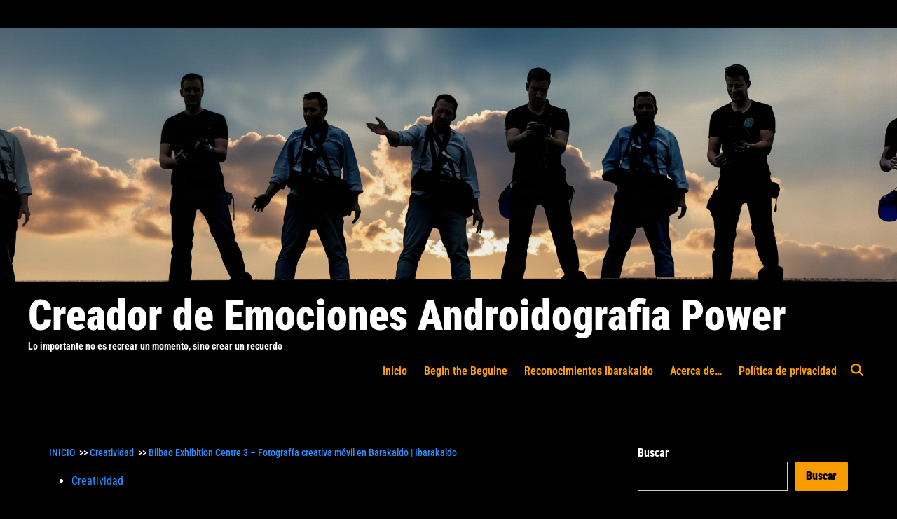

--- FILE ---
content_type: text/html; charset=UTF-8
request_url: https://ibarakaldo.com/bilbao-exhibition-centre-3/
body_size: 31963
content:
<!doctype html><html
lang=es prefix="og: http://ogp.me/ns# fb: http://ogp.me/ns/fb#"><head><style>img.lazy{min-height:1px}</style><link
href=https://ibarakaldo.com/wp-content/plugins/w3-total-cache/pub/js/lazyload.min.js?x35937 as=script><meta
charset="UTF-8"><meta
name="viewport" content="width=device-width, initial-scale=1"><link
rel=profile href=https://gmpg.org/xfn/11><title>Bilbao Exhibition Centre 3 – Fotografía creativa móvil en Barakaldo | Ibarakaldo &#8211; Creador de Emociones  Androidografia Power</title>
 <script type=text/template id=pvc-stats-view-template>
    <i class="pvc-stats-icon medium" aria-hidden=true><svg aria-hidden=true focusable=false data-prefix=far data-icon=chart-bar role=img xmlns=http://www.w3.org/2000/svg viewBox="0 0 512 512" class="svg-inline--fa fa-chart-bar fa-w-16 fa-2x"><path fill=currentColor d="M396.8 352h22.4c6.4 0 12.8-6.4 12.8-12.8V108.8c0-6.4-6.4-12.8-12.8-12.8h-22.4c-6.4 0-12.8 6.4-12.8 12.8v230.4c0 6.4 6.4 12.8 12.8 12.8zm-192 0h22.4c6.4 0 12.8-6.4 12.8-12.8V140.8c0-6.4-6.4-12.8-12.8-12.8h-22.4c-6.4 0-12.8 6.4-12.8 12.8v198.4c0 6.4 6.4 12.8 12.8 12.8zm96 0h22.4c6.4 0 12.8-6.4 12.8-12.8V204.8c0-6.4-6.4-12.8-12.8-12.8h-22.4c-6.4 0-12.8 6.4-12.8 12.8v134.4c0 6.4 6.4 12.8 12.8 12.8zM496 400H48V80c0-8.84-7.16-16-16-16H16C7.16 64 0 71.16 0 80v336c0 17.67 14.33 32 32 32h464c8.84 0 16-7.16 16-16v-16c0-8.84-7.16-16-16-16zm-387.2-48h22.4c6.4 0 12.8-6.4 12.8-12.8v-70.4c0-6.4-6.4-12.8-12.8-12.8h-22.4c-6.4 0-12.8 6.4-12.8 12.8v70.4c0 6.4 6.4 12.8 12.8 12.8z" class></path></svg></i>
	Estadisticas: <%= total_view %> Visitas Totales	<% if ( today_view > 0 ) { %>
		<span class=views_today>,  <%= today_view %> Visitas Hoy</span>
	<% } %>
	</span>
	</script> <meta
name='robots' content='max-image-preview:large'><style>img:is([sizes="auto" i], [sizes^="auto," i]){contain-intrinsic-size:3000px 1500px}</style><link
rel=dns-prefetch href=//platform-api.sharethis.com><link
rel=dns-prefetch href=//www.googletagmanager.com><link
rel=dns-prefetch href=//pagead2.googlesyndication.com><link
rel=dns-prefetch href=//fundingchoicesmessages.google.com><link
rel=alternate type=application/rss+xml title="Creador de Emociones  Androidografia Power &raquo; Feed" href=https://ibarakaldo.com/feed/ ><link
rel=alternate type=application/rss+xml title="Creador de Emociones  Androidografia Power &raquo; Feed de los comentarios" href=https://ibarakaldo.com/comments/feed/ ><link
rel=alternate type=application/rss+xml title="Creador de Emociones  Androidografia Power &raquo; Comentario Bilbao Exhibition Centre 3 – Fotografía creativa móvil en Barakaldo | Ibarakaldo del feed" href=https://ibarakaldo.com/bilbao-exhibition-centre-3/feed/ > <script>window._wpemojiSettings={"baseUrl":"https:\/\/s.w.org\/images\/core\/emoji\/16.0.1\/72x72\/","ext":".png","svgUrl":"https:\/\/s.w.org\/images\/core\/emoji\/16.0.1\/svg\/","svgExt":".svg","source":{"concatemoji":"https:\/\/ibarakaldo.com\/wp-includes\/js\/wp-emoji-release.min.js?ver=6.8.3"}};
/*! This file is auto-generated */
!function(s,n){var o,i,e;function c(e){try{var t={supportTests:e,timestamp:(new Date).valueOf()};sessionStorage.setItem(o,JSON.stringify(t))}catch(e){}}function p(e,t,n){e.clearRect(0,0,e.canvas.width,e.canvas.height),e.fillText(t,0,0);var t=new Uint32Array(e.getImageData(0,0,e.canvas.width,e.canvas.height).data),a=(e.clearRect(0,0,e.canvas.width,e.canvas.height),e.fillText(n,0,0),new Uint32Array(e.getImageData(0,0,e.canvas.width,e.canvas.height).data));return t.every(function(e,t){return e===a[t]})}function u(e,t){e.clearRect(0,0,e.canvas.width,e.canvas.height),e.fillText(t,0,0);for(var n=e.getImageData(16,16,1,1),a=0;a<n.data.length;a++)if(0!==n.data[a])return!1;return!0}function f(e,t,n,a){switch(t){case"flag":return n(e,"\ud83c\udff3\ufe0f\u200d\u26a7\ufe0f","\ud83c\udff3\ufe0f\u200b\u26a7\ufe0f")?!1:!n(e,"\ud83c\udde8\ud83c\uddf6","\ud83c\udde8\u200b\ud83c\uddf6")&&!n(e,"\ud83c\udff4\udb40\udc67\udb40\udc62\udb40\udc65\udb40\udc6e\udb40\udc67\udb40\udc7f","\ud83c\udff4\u200b\udb40\udc67\u200b\udb40\udc62\u200b\udb40\udc65\u200b\udb40\udc6e\u200b\udb40\udc67\u200b\udb40\udc7f");case"emoji":return!a(e,"\ud83e\udedf")}return!1}function g(e,t,n,a){var r="undefined"!=typeof WorkerGlobalScope&&self instanceof WorkerGlobalScope?new OffscreenCanvas(300,150):s.createElement("canvas"),o=r.getContext("2d",{willReadFrequently:!0}),i=(o.textBaseline="top",o.font="600 32px Arial",{});return e.forEach(function(e){i[e]=t(o,e,n,a)}),i}function t(e){var t=s.createElement("script");t.src=e,t.defer=!0,s.head.appendChild(t)}"undefined"!=typeof Promise&&(o="wpEmojiSettingsSupports",i=["flag","emoji"],n.supports={everything:!0,everythingExceptFlag:!0},e=new Promise(function(e){s.addEventListener("DOMContentLoaded",e,{once:!0})}),new Promise(function(t){var n=function(){try{var e=JSON.parse(sessionStorage.getItem(o));if("object"==typeof e&&"number"==typeof e.timestamp&&(new Date).valueOf()<e.timestamp+604800&&"object"==typeof e.supportTests)return e.supportTests}catch(e){}return null}();if(!n){if("undefined"!=typeof Worker&&"undefined"!=typeof OffscreenCanvas&&"undefined"!=typeof URL&&URL.createObjectURL&&"undefined"!=typeof Blob)try{var e="postMessage("+g.toString()+"("+[JSON.stringify(i),f.toString(),p.toString(),u.toString()].join(",")+"));",a=new Blob([e],{type:"text/javascript"}),r=new Worker(URL.createObjectURL(a),{name:"wpTestEmojiSupports"});return void(r.onmessage=function(e){c(n=e.data),r.terminate(),t(n)})}catch(e){}c(n=g(i,f,p,u))}t(n)}).then(function(e){for(var t in e)n.supports[t]=e[t],n.supports.everything=n.supports.everything&&n.supports[t],"flag"!==t&&(n.supports.everythingExceptFlag=n.supports.everythingExceptFlag&&n.supports[t]);n.supports.everythingExceptFlag=n.supports.everythingExceptFlag&&!n.supports.flag,n.DOMReady=!1,n.readyCallback=function(){n.DOMReady=!0}}).then(function(){return e}).then(function(){var e;n.supports.everything||(n.readyCallback(),(e=n.source||{}).concatemoji?t(e.concatemoji):e.wpemoji&&e.twemoji&&(t(e.twemoji),t(e.wpemoji)))}))}((window,document),window._wpemojiSettings);</script> <style>.archive #nav-above,
.archive #nav-below,
.search #nav-above,
.search #nav-below,
.blog #nav-below,
.blog #nav-above,
.navigation.paging-navigation,
.navigation.pagination,
.pagination.paging-pagination,
.pagination.pagination,
.pagination.loop-pagination,
.bicubic-nav-link,
#page-nav,
.camp-paging,
#reposter_nav-pages,
.unity-post-pagination,
.wordpost_content
.nav_post_link{display:none !important}.single-gallery
.pagination.gllrpr_pagination{display:block !important}</style><style id=wp-emoji-styles-inline-css>img.wp-smiley,img.emoji{display:inline !important;border:none !important;box-shadow:none !important;height:1em !important;width:1em !important;margin:0
0.07em !important;vertical-align:-0.1em !important;background:none !important;padding:0
!important}</style><link
rel=stylesheet href=https://ibarakaldo.com/wp-content/cache/minify/a5ff7.css?x35937 media=all><style id=wp-block-library-theme-inline-css>.wp-block-audio :where(figcaption){color:#555;font-size:13px;text-align:center}.is-dark-theme .wp-block-audio :where(figcaption){color:#ffffffa6}.wp-block-audio{margin:0
0 1em}.wp-block-code{border:1px
solid #ccc;border-radius:4px;font-family:Menlo,Consolas,monaco,monospace;padding:.8em 1em}.wp-block-embed :where(figcaption){color:#555;font-size:13px;text-align:center}.is-dark-theme .wp-block-embed :where(figcaption){color:#ffffffa6}.wp-block-embed{margin:0
0 1em}.blocks-gallery-caption{color:#555;font-size:13px;text-align:center}.is-dark-theme .blocks-gallery-caption{color:#ffffffa6}:root :where(.wp-block-image figcaption){color:#555;font-size:13px;text-align:center}.is-dark-theme :root :where(.wp-block-image figcaption){color:#ffffffa6}.wp-block-image{margin:0
0 1em}.wp-block-pullquote{border-bottom:4px solid;border-top:4px solid;color:currentColor;margin-bottom:1.75em}.wp-block-pullquote cite,.wp-block-pullquote footer,.wp-block-pullquote__citation{color:currentColor;font-size:.8125em;font-style:normal;text-transform:uppercase}.wp-block-quote{border-left:.25em solid;margin:0
0 1.75em;padding-left:1em}.wp-block-quote cite,.wp-block-quote
footer{color:currentColor;font-size:.8125em;font-style:normal;position:relative}.wp-block-quote:where(.has-text-align-right){border-left:none;border-right:.25em solid;padding-left:0;padding-right:1em}.wp-block-quote:where(.has-text-align-center){border:none;padding-left:0}.wp-block-quote.is-large,.wp-block-quote.is-style-large,.wp-block-quote:where(.is-style-plain){border:none}.wp-block-search .wp-block-search__label{font-weight:700}.wp-block-search__button{border:1px
solid #ccc;padding:.375em .625em}:where(.wp-block-group.has-background){padding:1.25em 2.375em}.wp-block-separator.has-css-opacity{opacity:.4}.wp-block-separator{border:none;border-bottom:2px solid;margin-left:auto;margin-right:auto}.wp-block-separator.has-alpha-channel-opacity{opacity:1}.wp-block-separator:not(.is-style-wide):not(.is-style-dots){width:100px}.wp-block-separator.has-background:not(.is-style-dots){border-bottom:none;height:1px}.wp-block-separator.has-background:not(.is-style-wide):not(.is-style-dots){height:2px}.wp-block-table{margin:0
0 1em}.wp-block-table td,.wp-block-table
th{word-break:normal}.wp-block-table :where(figcaption){color:#555;font-size:13px;text-align:center}.is-dark-theme .wp-block-table :where(figcaption){color:#ffffffa6}.wp-block-video :where(figcaption){color:#555;font-size:13px;text-align:center}.is-dark-theme .wp-block-video :where(figcaption){color:#ffffffa6}.wp-block-video{margin:0
0 1em}:root :where(.wp-block-template-part.has-background){margin-bottom:0;margin-top:0;padding:1.25em 2.375em}</style><style id=classic-theme-styles-inline-css>/*! This file is auto-generated */
.wp-block-button__link{color:#fff;background-color:#32373c;border-radius:9999px;box-shadow:none;text-decoration:none;padding:calc(.667em + 2px) calc(1.333em + 2px);font-size:1.125em}.wp-block-file__button{background:#32373c;color:#fff;text-decoration:none}</style><style id=global-styles-inline-css>/*<![CDATA[*/:root{--wp--preset--aspect-ratio--square:1;--wp--preset--aspect-ratio--4-3:4/3;--wp--preset--aspect-ratio--3-4:3/4;--wp--preset--aspect-ratio--3-2:3/2;--wp--preset--aspect-ratio--2-3:2/3;--wp--preset--aspect-ratio--16-9:16/9;--wp--preset--aspect-ratio--9-16:9/16;--wp--preset--color--black:#000;--wp--preset--color--cyan-bluish-gray:#abb8c3;--wp--preset--color--white:#fff;--wp--preset--color--pale-pink:#f78da7;--wp--preset--color--vivid-red:#cf2e2e;--wp--preset--color--luminous-vivid-orange:#ff6900;--wp--preset--color--luminous-vivid-amber:#fcb900;--wp--preset--color--light-green-cyan:#7bdcb5;--wp--preset--color--vivid-green-cyan:#00d084;--wp--preset--color--pale-cyan-blue:#8ed1fc;--wp--preset--color--vivid-cyan-blue:#0693e3;--wp--preset--color--vivid-purple:#9b51e0;--wp--preset--gradient--vivid-cyan-blue-to-vivid-purple:linear-gradient(135deg,rgba(6,147,227,1) 0%,rgb(155,81,224) 100%);--wp--preset--gradient--light-green-cyan-to-vivid-green-cyan:linear-gradient(135deg,rgb(122,220,180) 0%,rgb(0,208,130) 100%);--wp--preset--gradient--luminous-vivid-amber-to-luminous-vivid-orange:linear-gradient(135deg,rgba(252,185,0,1) 0%,rgba(255,105,0,1) 100%);--wp--preset--gradient--luminous-vivid-orange-to-vivid-red:linear-gradient(135deg,rgba(255,105,0,1) 0%,rgb(207,46,46) 100%);--wp--preset--gradient--very-light-gray-to-cyan-bluish-gray:linear-gradient(135deg,rgb(238,238,238) 0%,rgb(169,184,195) 100%);--wp--preset--gradient--cool-to-warm-spectrum:linear-gradient(135deg,rgb(74,234,220) 0%,rgb(151,120,209) 20%,rgb(207,42,186) 40%,rgb(238,44,130) 60%,rgb(251,105,98) 80%,rgb(254,248,76) 100%);--wp--preset--gradient--blush-light-purple:linear-gradient(135deg,rgb(255,206,236) 0%,rgb(152,150,240) 100%);--wp--preset--gradient--blush-bordeaux:linear-gradient(135deg,rgb(254,205,165) 0%,rgb(254,45,45) 50%,rgb(107,0,62) 100%);--wp--preset--gradient--luminous-dusk:linear-gradient(135deg,rgb(255,203,112) 0%,rgb(199,81,192) 50%,rgb(65,88,208) 100%);--wp--preset--gradient--pale-ocean:linear-gradient(135deg,rgb(255,245,203) 0%,rgb(182,227,212) 50%,rgb(51,167,181) 100%);--wp--preset--gradient--electric-grass:linear-gradient(135deg,rgb(202,248,128) 0%,rgb(113,206,126) 100%);--wp--preset--gradient--midnight:linear-gradient(135deg,rgb(2,3,129) 0%,rgb(40,116,252) 100%);--wp--preset--font-size--small:13px;--wp--preset--font-size--medium:20px;--wp--preset--font-size--large:36px;--wp--preset--font-size--x-large:42px;--wp--preset--spacing--20:0.44rem;--wp--preset--spacing--30:0.67rem;--wp--preset--spacing--40:1rem;--wp--preset--spacing--50:1.5rem;--wp--preset--spacing--60:2.25rem;--wp--preset--spacing--70:3.38rem;--wp--preset--spacing--80:5.06rem;--wp--preset--shadow--natural:6px 6px 9px rgba(0, 0, 0, 0.2);--wp--preset--shadow--deep:12px 12px 50px rgba(0, 0, 0, 0.4);--wp--preset--shadow--sharp:6px 6px 0px rgba(0, 0, 0, 0.2);--wp--preset--shadow--outlined:6px 6px 0px -3px rgba(255, 255, 255, 1), 6px 6px rgba(0, 0, 0, 1);--wp--preset--shadow--crisp:6px 6px 0px rgba(0, 0, 0, 1)}:where(.is-layout-flex){gap:0.5em}:where(.is-layout-grid){gap:0.5em}body .is-layout-flex{display:flex}.is-layout-flex{flex-wrap:wrap;align-items:center}.is-layout-flex>:is(*,div){margin:0}body .is-layout-grid{display:grid}.is-layout-grid>:is(*,div){margin:0}:where(.wp-block-columns.is-layout-flex){gap:2em}:where(.wp-block-columns.is-layout-grid){gap:2em}:where(.wp-block-post-template.is-layout-flex){gap:1.25em}:where(.wp-block-post-template.is-layout-grid){gap:1.25em}.has-black-color{color:var(--wp--preset--color--black) !important}.has-cyan-bluish-gray-color{color:var(--wp--preset--color--cyan-bluish-gray) !important}.has-white-color{color:var(--wp--preset--color--white) !important}.has-pale-pink-color{color:var(--wp--preset--color--pale-pink) !important}.has-vivid-red-color{color:var(--wp--preset--color--vivid-red) !important}.has-luminous-vivid-orange-color{color:var(--wp--preset--color--luminous-vivid-orange) !important}.has-luminous-vivid-amber-color{color:var(--wp--preset--color--luminous-vivid-amber) !important}.has-light-green-cyan-color{color:var(--wp--preset--color--light-green-cyan) !important}.has-vivid-green-cyan-color{color:var(--wp--preset--color--vivid-green-cyan) !important}.has-pale-cyan-blue-color{color:var(--wp--preset--color--pale-cyan-blue) !important}.has-vivid-cyan-blue-color{color:var(--wp--preset--color--vivid-cyan-blue) !important}.has-vivid-purple-color{color:var(--wp--preset--color--vivid-purple) !important}.has-black-background-color{background-color:var(--wp--preset--color--black) !important}.has-cyan-bluish-gray-background-color{background-color:var(--wp--preset--color--cyan-bluish-gray) !important}.has-white-background-color{background-color:var(--wp--preset--color--white) !important}.has-pale-pink-background-color{background-color:var(--wp--preset--color--pale-pink) !important}.has-vivid-red-background-color{background-color:var(--wp--preset--color--vivid-red) !important}.has-luminous-vivid-orange-background-color{background-color:var(--wp--preset--color--luminous-vivid-orange) !important}.has-luminous-vivid-amber-background-color{background-color:var(--wp--preset--color--luminous-vivid-amber) !important}.has-light-green-cyan-background-color{background-color:var(--wp--preset--color--light-green-cyan) !important}.has-vivid-green-cyan-background-color{background-color:var(--wp--preset--color--vivid-green-cyan) !important}.has-pale-cyan-blue-background-color{background-color:var(--wp--preset--color--pale-cyan-blue) !important}.has-vivid-cyan-blue-background-color{background-color:var(--wp--preset--color--vivid-cyan-blue) !important}.has-vivid-purple-background-color{background-color:var(--wp--preset--color--vivid-purple) !important}.has-black-border-color{border-color:var(--wp--preset--color--black) !important}.has-cyan-bluish-gray-border-color{border-color:var(--wp--preset--color--cyan-bluish-gray) !important}.has-white-border-color{border-color:var(--wp--preset--color--white) !important}.has-pale-pink-border-color{border-color:var(--wp--preset--color--pale-pink) !important}.has-vivid-red-border-color{border-color:var(--wp--preset--color--vivid-red) !important}.has-luminous-vivid-orange-border-color{border-color:var(--wp--preset--color--luminous-vivid-orange) !important}.has-luminous-vivid-amber-border-color{border-color:var(--wp--preset--color--luminous-vivid-amber) !important}.has-light-green-cyan-border-color{border-color:var(--wp--preset--color--light-green-cyan) !important}.has-vivid-green-cyan-border-color{border-color:var(--wp--preset--color--vivid-green-cyan) !important}.has-pale-cyan-blue-border-color{border-color:var(--wp--preset--color--pale-cyan-blue) !important}.has-vivid-cyan-blue-border-color{border-color:var(--wp--preset--color--vivid-cyan-blue) !important}.has-vivid-purple-border-color{border-color:var(--wp--preset--color--vivid-purple) !important}.has-vivid-cyan-blue-to-vivid-purple-gradient-background{background:var(--wp--preset--gradient--vivid-cyan-blue-to-vivid-purple) !important}.has-light-green-cyan-to-vivid-green-cyan-gradient-background{background:var(--wp--preset--gradient--light-green-cyan-to-vivid-green-cyan) !important}.has-luminous-vivid-amber-to-luminous-vivid-orange-gradient-background{background:var(--wp--preset--gradient--luminous-vivid-amber-to-luminous-vivid-orange) !important}.has-luminous-vivid-orange-to-vivid-red-gradient-background{background:var(--wp--preset--gradient--luminous-vivid-orange-to-vivid-red) !important}.has-very-light-gray-to-cyan-bluish-gray-gradient-background{background:var(--wp--preset--gradient--very-light-gray-to-cyan-bluish-gray) !important}.has-cool-to-warm-spectrum-gradient-background{background:var(--wp--preset--gradient--cool-to-warm-spectrum) !important}.has-blush-light-purple-gradient-background{background:var(--wp--preset--gradient--blush-light-purple) !important}.has-blush-bordeaux-gradient-background{background:var(--wp--preset--gradient--blush-bordeaux) !important}.has-luminous-dusk-gradient-background{background:var(--wp--preset--gradient--luminous-dusk) !important}.has-pale-ocean-gradient-background{background:var(--wp--preset--gradient--pale-ocean) !important}.has-electric-grass-gradient-background{background:var(--wp--preset--gradient--electric-grass) !important}.has-midnight-gradient-background{background:var(--wp--preset--gradient--midnight) !important}.has-small-font-size{font-size:var(--wp--preset--font-size--small) !important}.has-medium-font-size{font-size:var(--wp--preset--font-size--medium) !important}.has-large-font-size{font-size:var(--wp--preset--font-size--large) !important}.has-x-large-font-size{font-size:var(--wp--preset--font-size--x-large) !important}:where(.wp-block-post-template.is-layout-flex){gap:1.25em}:where(.wp-block-post-template.is-layout-grid){gap:1.25em}:where(.wp-block-columns.is-layout-flex){gap:2em}:where(.wp-block-columns.is-layout-grid){gap:2em}:root :where(.wp-block-pullquote){font-size:1.5em;line-height:1.6}/*]]>*/</style><link
rel=stylesheet href=https://ibarakaldo.com/wp-content/cache/minify/96401.css?x35937 media=all><style id=wpxpo-global-style-inline-css>/*<![CDATA[*/:root{--preset-color1:#037fff --preset-color2: #026fe0 --preset-color3: #071323 --preset-color4: #132133 --preset-color5: #34495e --preset-color6: #787676 --preset-color7: #f0f2f3 --preset-color8: #f8f9fa --preset-color9: #fff}/*]]>*/</style><style id=ultp-preset-colors-style-inline-css>/*<![CDATA[*/:root{--postx_preset_Base_1_color:#f4f4ff;--postx_preset_Base_2_color:#dddff8;--postx_preset_Base_3_color:#B4B4D6;--postx_preset_Primary_color:#3323f0;--postx_preset_Secondary_color:#4a5fff;--postx_preset_Tertiary_color:#FFF;--postx_preset_Contrast_3_color:#545472;--postx_preset_Contrast_2_color:#262657;--postx_preset_Contrast_1_color:#10102e;--postx_preset_Over_Primary_color:#fff}/*]]>*/</style><style id=ultp-preset-gradient-style-inline-css>/*<![CDATA[*/:root{--postx_preset_Primary_to_Secondary_to_Right_gradient:linear-gradient(90deg, var(--postx_preset_Primary_color) 0%, var(--postx_preset_Secondary_color) 100%);--postx_preset_Primary_to_Secondary_to_Bottom_gradient:linear-gradient(180deg, var(--postx_preset_Primary_color) 0%, var(--postx_preset_Secondary_color) 100%);--postx_preset_Secondary_to_Primary_to_Right_gradient:linear-gradient(90deg, var(--postx_preset_Secondary_color) 0%, var(--postx_preset_Primary_color) 100%);--postx_preset_Secondary_to_Primary_to_Bottom_gradient:linear-gradient(180deg, var(--postx_preset_Secondary_color) 0%, var(--postx_preset_Primary_color) 100%);--postx_preset_Cold_Evening_gradient:linear-gradient(0deg, rgb(12, 52, 131) 0%, rgb(162, 182, 223) 100%, rgb(107, 140, 206) 100%, rgb(162, 182, 223) 100%);--postx_preset_Purple_Division_gradient:linear-gradient(0deg, rgb(112, 40, 228) 0%, rgb(229, 178, 202) 100%);--postx_preset_Over_Sun_gradient:linear-gradient(60deg, rgb(171, 236, 214) 0%, rgb(251, 237, 150) 100%);--postx_preset_Morning_Salad_gradient:linear-gradient(-255deg, rgb(183, 248, 219) 0%, rgb(80, 167, 194) 100%);--postx_preset_Fabled_Sunset_gradient:linear-gradient(-270deg, rgb(35, 21, 87) 0%, rgb(68, 16, 122) 29%, rgb(255, 19, 97) 67%, rgb(255, 248, 0) 100%)}/*]]>*/</style><style id=ultp-preset-typo-style-inline-css>/*<![CDATA[*/@import url('https://fonts.googleapis.com/css?family=Roboto:100,100i,300,300i,400,400i,500,500i,700,700i,900,900i');:root{--postx_preset_Heading_typo_font_family:Roboto;--postx_preset_Heading_typo_font_family_type:sans-serif;--postx_preset_Heading_typo_font_weight:600;--postx_preset_Heading_typo_text_transform:capitalize;--postx_preset_Body_and_Others_typo_font_family:Roboto;--postx_preset_Body_and_Others_typo_font_family_type:sans-serif;--postx_preset_Body_and_Others_typo_font_weight:400;--postx_preset_Body_and_Others_typo_text_transform:lowercase;--postx_preset_body_typo_font_size_lg:16px;--postx_preset_paragraph_1_typo_font_size_lg:12px;--postx_preset_paragraph_2_typo_font_size_lg:12px;--postx_preset_paragraph_3_typo_font_size_lg:12px;--postx_preset_heading_h1_typo_font_size_lg:42px;--postx_preset_heading_h2_typo_font_size_lg:36px;--postx_preset_heading_h3_typo_font_size_lg:30px;--postx_preset_heading_h4_typo_font_size_lg:24px;--postx_preset_heading_h5_typo_font_size_lg:20px;--postx_preset_heading_h6_typo_font_size_lg:16px}/*]]>*/</style><link
rel=stylesheet href=https://ibarakaldo.com/wp-content/cache/minify/02dc1.css?x35937 media=all> <script src=https://ibarakaldo.com/wp-content/cache/minify/efb86.js?x35937></script> <script id=a3-pvc-backbone-js-extra>var pvc_vars={"rest_api_url":"https:\/\/ibarakaldo.com\/wp-json\/pvc\/v1","ajax_url":"https:\/\/ibarakaldo.com\/wp-admin\/admin-ajax.php","security":"cbd7b37e5c","ajax_load_type":"rest_api"};</script> <script src=https://ibarakaldo.com/wp-content/cache/minify/2d156.js?x35937></script> <script src="//platform-api.sharethis.com/js/sharethis.js?ver=2.3.6#property=64c8a3a599ed020012e4a2b7&amp;product=inline-buttons&amp;source=sharethis-share-buttons-wordpress" id=share-this-share-buttons-mu-js></script> 
 <script src="https://www.googletagmanager.com/gtag/js?id=GT-M3LZTJW" id=google_gtagjs-js async></script> <script id=google_gtagjs-js-after>window.dataLayer=window.dataLayer||[];function gtag(){dataLayer.push(arguments);}
gtag("set","linker",{"domains":["ibarakaldo.com"]});gtag("js",new Date());gtag("set","developer_id.dZTNiMT",true);gtag("config","GT-M3LZTJW",{"googlesitekit_post_type":"post"});</script> <link
rel=https://api.w.org/ href=https://ibarakaldo.com/wp-json/ ><link
rel=alternate title=JSON type=application/json href=https://ibarakaldo.com/wp-json/wp/v2/posts/3573><link
rel=EditURI type=application/rsd+xml title=RSD href=https://ibarakaldo.com/xmlrpc.php?rsd><meta
name="generator" content="WordPress 6.8.3"><link
rel=canonical href=https://ibarakaldo.com/bilbao-exhibition-centre-3/ ><link
rel=shortlink href='https://ibarakaldo.com/?p=3573'><meta
name="generator" content="Site Kit by Google 1.165.0"> <script>var _statcounter=_statcounter||[];_statcounter.push({"tags":{"author":"ibarakaldo"}});</script> <meta
name="generator" content="performance-lab 4.0.0; plugins: "><link
rel=pingback href=https://ibarakaldo.com/xmlrpc.php><style id=hybridmag-custom-css>/*<![CDATA[*/body,button,input,select,optgroup,textarea{font-family:Roboto Condensed}h1, h2, h3, h4, h5, h6, .site-title, .post-navigation .nav-links .post-title,button,input[type="button"],input[type="reset"],input[type="submit"],.hm-readmore-btn,.hm-cta-btn{font-family:Roboto Condensed;font-weight:900;line-height:0.9}.site-title{font-family:Roboto Condensed;font-weight:900;font-style:normal;font-size:60px;line-height:1.1}.hm-entry .entry-title{font-size:40px;line-height:0.9}.hm-entry-single .entry-content{font-size:15px}:root{--hybridmag-color-primary:#f79138;--hybridmag-color-bg-cl-sep-content:#000;--hybridmag-color-text-main:#fff;--hybridmag-color-text-headings:#f79c00;--hybridmag-color-link:#2893ff;--hybridmag-color-link-hover:#fff;--hybridmag-color-button-background:#f79c00;--hybridmag-color-button-hover-background:#fff;--hybridmag-color-button-text:#000;--hybridmag-color-button-hover-text:#fff;--hybridmag-global-border-radius:0px}.page-header .page-title,
.hm-featured-tabs .hm-tab-anchor,
.hm-tabs-view-more a,
.page-header .archive-description,.hm-blog-entries-title{color:#ff3a3a}.hm-nav-sticky.hm-header-inner-wrapper,.hm-header-inner-wrapper{background-color:#000}.hm-h-de .main-navigation a,
.hm-h-de .hm-header-inner .hm-social-menu
a{color:#fc9f00}.hm-h-de .hm-mobile-menu-toggle,
.hm-h-de .hm-slideout-toggle{color:#fc9f00}.hm-light-dark-toggle .hm-svg-icon,
.hm-search-toggle .hm-svg-icon{color:#fc9f00}.hm-top-bar{background-color:#000}.hm-footer-widget-area{background-color:#000}.site-footer,
.site-footer .widget-title{color:#fff}.hm-footer-bottom{background-color:#000}.hm-footer-bottom
a{color:#0066bf}/*]]>*/</style><meta
name="google-adsense-platform-account" content="ca-host-pub-2644536267352236"><meta
name="google-adsense-platform-domain" content="sitekit.withgoogle.com"> <script>var clicky_custom=clicky_custom||{};clicky_custom.outbound_pattern=['/go/','/out/'];</script> <script async src=//static.getclicky.com/101473737.js?x35937></script> <style>.site-title a,
.site-title a:hover,
.site-title a:active,
.site-title a:focus,
.site-title a:visited,.site-description{color:#fff}</style><style id=custom-background-css>body.custom-background{background-color:#000}</style> <script async src="https://pagead2.googlesyndication.com/pagead/js/adsbygoogle.js?client=ca-pub-5631793563769304&amp;host=ca-host-pub-2644536267352236" crossorigin=anonymous></script>  <script async src="https://fundingchoicesmessages.google.com/i/pub-5631793563769304?ers=1"></script><script>(function(){function signalGooglefcPresent(){if(!window.frames['googlefcPresent']){if(document.body){const iframe=document.createElement('iframe');iframe.style='width: 0; height: 0; border: none; z-index: -1000; left: -1000px; top: -1000px;';iframe.style.display='none';iframe.name='googlefcPresent';document.body.appendChild(iframe);}else{setTimeout(signalGooglefcPresent,0);}}}signalGooglefcPresent();})();</script>  <script>(function(){'use strict';function aa(a){var b=0;return function(){return b<a.length?{done:!1,value:a[b++]}:{done:!0}}}var ba=typeof Object.defineProperties=="function"?Object.defineProperty:function(a,b,c){if(a==Array.prototype||a==Object.prototype)return a;a[b]=c.value;return a};function ca(a){a=["object"==typeof globalThis&&globalThis,a,"object"==typeof window&&window,"object"==typeof self&&self,"object"==typeof global&&global];for(var b=0;b<a.length;++b){var c=a[b];if(c&&c.Math==Math)return c}throw Error("Cannot find global object");}var da=ca(this);function l(a,b){if(b)a:{var c=da;a=a.split(".");for(var d=0;d<a.length-1;d++){var e=a[d];if(!(e in c))break a;c=c[e]}a=a[a.length-1];d=c[a];b=b(d);b!=d&&b!=null&&ba(c,a,{configurable:!0,writable:!0,value:b})}}
function ea(a){return a.raw=a}function n(a){var b=typeof Symbol!="undefined"&&Symbol.iterator&&a[Symbol.iterator];if(b)return b.call(a);if(typeof a.length=="number")return{next:aa(a)};throw Error(String(a)+" is not an iterable or ArrayLike");}function fa(a){for(var b,c=[];!(b=a.next()).done;)c.push(b.value);return c}var ha=typeof Object.create=="function"?Object.create:function(a){function b(){}b.prototype=a;return new b},p;if(typeof Object.setPrototypeOf=="function")p=Object.setPrototypeOf;else{var q;a:{var ja={a:!0},ka={};try{ka.__proto__=ja;q=ka.a;break a}catch(a){}q=!1}p=q?function(a,b){a.__proto__=b;if(a.__proto__!==b)throw new TypeError(a+" is not extensible");return a}:null}var la=p;function t(a,b){a.prototype=ha(b.prototype);a.prototype.constructor=a;if(la)la(a,b);else for(var c in b)if(c!="prototype")if(Object.defineProperties){var d=Object.getOwnPropertyDescriptor(b,c);d&&Object.defineProperty(a,c,d)}else a[c]=b[c];a.A=b.prototype}function ma(){for(var a=Number(this),b=[],c=a;c<arguments.length;c++)b[c-a]=arguments[c];return b}l("Object.is",function(a){return a?a:function(b,c){return b===c?b!==0||1/b===1/c:b!==b&&c!==c}});l("Array.prototype.includes",function(a){return a?a:function(b,c){var d=this;d instanceof String&&(d=String(d));var e=d.length;c=c||0;for(c<0&&(c=Math.max(c+e,0));c<e;c++){var f=d[c];if(f===b||Object.is(f,b))return!0}return!1}});l("String.prototype.includes",function(a){return a?a:function(b,c){if(this==null)throw new TypeError("The 'this' value for String.prototype.includes must not be null or undefined");if(b instanceof RegExp)throw new TypeError("First argument to String.prototype.includes must not be a regular expression");return this.indexOf(b,c||0)!==-1}});l("Number.MAX_SAFE_INTEGER",function(){return 9007199254740991});l("Number.isFinite",function(a){return a?a:function(b){return typeof b!=="number"?!1:!isNaN(b)&&b!==Infinity&&b!==-Infinity}});l("Number.isInteger",function(a){return a?a:function(b){return Number.isFinite(b)?b===Math.floor(b):!1}});l("Number.isSafeInteger",function(a){return a?a:function(b){return Number.isInteger(b)&&Math.abs(b)<=Number.MAX_SAFE_INTEGER}});l("Math.trunc",function(a){return a?a:function(b){b=Number(b);if(isNaN(b)||b===Infinity||b===-Infinity||b===0)return b;var c=Math.floor(Math.abs(b));return b<0?-c:c}});var u=this||self;function v(a,b){a:{var c=["CLOSURE_FLAGS"];for(var d=u,e=0;e<c.length;e++)if(d=d[c[e]],d==null){c=null;break a}c=d}a=c&&c[a];return a!=null?a:b}function w(a){return a};function na(a){u.setTimeout(function(){throw a;},0)};var oa=v(610401301,!1),pa=v(188588736,!0),qa=v(645172343,v(1,!0));var x,ra=u.navigator;x=ra?ra.userAgentData||null:null;function z(a){return oa?x?x.brands.some(function(b){return(b=b.brand)&&b.indexOf(a)!=-1}):!1:!1}function A(a){var b;a:{if(b=u.navigator)if(b=b.userAgent)break a;b=""}return b.indexOf(a)!=-1};function B(){return oa?!!x&&x.brands.length>0:!1}function C(){return B()?z("Chromium"):(A("Chrome")||A("CriOS"))&&!(B()?0:A("Edge"))||A("Silk")};var sa=B()?!1:A("Trident")||A("MSIE");!A("Android")||C();C();A("Safari")&&(C()||(B()?0:A("Coast"))||(B()?0:A("Opera"))||(B()?0:A("Edge"))||(B()?z("Microsoft Edge"):A("Edg/"))||B()&&z("Opera"));var ta={},D=null;var ua=typeof Uint8Array!=="undefined",va=!sa&&typeof btoa==="function";var wa;function E(){return typeof BigInt==="function"};var F=typeof Symbol==="function"&&typeof Symbol()==="symbol";function xa(a){return typeof Symbol==="function"&&typeof Symbol()==="symbol"?Symbol():a}var G=xa(),ya=xa("2ex");var za=F?function(a,b){a[G]|=b}:function(a,b){a.g!==void 0?a.g|=b:Object.defineProperties(a,{g:{value:b,configurable:!0,writable:!0,enumerable:!1}})},H=F?function(a){return a[G]|0}:function(a){return a.g|0},I=F?function(a){return a[G]}:function(a){return a.g},J=F?function(a,b){a[G]=b}:function(a,b){a.g!==void 0?a.g=b:Object.defineProperties(a,{g:{value:b,configurable:!0,writable:!0,enumerable:!1}})};function Aa(a,b){J(b,(a|0)&-14591)}function Ba(a,b){J(b,(a|34)&-14557)};var K={},Ca={};function Da(a){return!(!a||typeof a!=="object"||a.g!==Ca)}function Ea(a){return a!==null&&typeof a==="object"&&!Array.isArray(a)&&a.constructor===Object}function L(a,b,c){if(!Array.isArray(a)||a.length)return!1;var d=H(a);if(d&1)return!0;if(!(b&&(Array.isArray(b)?b.includes(c):b.has(c))))return!1;J(a,d|1);return!0};var M=0,N=0;function Fa(a){var b=a>>>0;M=b;N=(a-b)/4294967296>>>0}function Ga(a){if(a<0){Fa(-a);var b=n(Ha(M,N));a=b.next().value;b=b.next().value;M=a>>>0;N=b>>>0}else Fa(a)}function Ia(a,b){b>>>=0;a>>>=0;if(b<=2097151)var c=""+(4294967296*b+a);else E()?c=""+(BigInt(b)<<BigInt(32)|BigInt(a)):(c=(a>>>24|b<<8)&16777215,b=b>>16&65535,a=(a&16777215)+c*6777216+b*6710656,c+=b*8147497,b*=2,a>=1E7&&(c+=a/1E7>>>0,a%=1E7),c>=1E7&&(b+=c/1E7>>>0,c%=1E7),c=b+Ja(c)+Ja(a));return c}
function Ja(a){a=String(a);return"0000000".slice(a.length)+a}function Ha(a,b){b=~b;a?a=~a+1:b+=1;return[a,b]};var Ka=/^-?([1-9][0-9]*|0)(\.[0-9]+)?$/;var O;function La(a,b){O=b;a=new a(b);O=void 0;return a}
function P(a,b,c){a==null&&(a=O);O=void 0;if(a==null){var d=96;c?(a=[c],d|=512):a=[];b&&(d=d&-16760833|(b&1023)<<14)}else{if(!Array.isArray(a))throw Error("narr");d=H(a);if(d&2048)throw Error("farr");if(d&64)return a;d|=64;if(c&&(d|=512,c!==a[0]))throw Error("mid");a:{c=a;var e=c.length;if(e){var f=e-1;if(Ea(c[f])){d|=256;b=f-(+!!(d&512)-1);if(b>=1024)throw Error("pvtlmt");d=d&-16760833|(b&1023)<<14;break a}}if(b){b=Math.max(b,e-(+!!(d&512)-1));if(b>1024)throw Error("spvt");d=d&-16760833|(b&1023)<<14}}}J(a,d);return a};function Ma(a){switch(typeof a){case"number":return isFinite(a)?a:String(a);case"boolean":return a?1:0;case"object":if(a)if(Array.isArray(a)){if(L(a,void 0,0))return}else if(ua&&a!=null&&a instanceof Uint8Array){if(va){for(var b="",c=0,d=a.length-10240;c<d;)b+=String.fromCharCode.apply(null,a.subarray(c,c+=10240));b+=String.fromCharCode.apply(null,c?a.subarray(c):a);a=btoa(b)}else{b===void 0&&(b=0);if(!D){D={};c="ABCDEFGHIJKLMNOPQRSTUVWXYZabcdefghijklmnopqrstuvwxyz0123456789".split("");d=["+/=","+/","-_=","-_.","-_"];for(var e=0;e<5;e++){var f=c.concat(d[e].split(""));ta[e]=f;for(var g=0;g<f.length;g++){var h=f[g];D[h]===void 0&&(D[h]=g)}}}b=ta[b];c=Array(Math.floor(a.length/3));d=b[64]||"";for(e=f=0;f<a.length-2;f+=3){var k=a[f],m=a[f+1];h=a[f+2];g=b[k>>2];k=b[(k&3)<<4|m>>4];m=b[(m&15)<<2|h>>6];h=b[h&63];c[e++]=g+k+m+h}g=0;h=d;switch(a.length-f){case 2:g=a[f+1],h=b[(g&15)<<2]||d;case 1:a=a[f],c[e]=b[a>>2]+b[(a&3)<<4|g>>4]+h+d}a=c.join("")}return a}}return a};function Na(a,b,c){a=Array.prototype.slice.call(a);var d=a.length,e=b&256?a[d-1]:void 0;d+=e?-1:0;for(b=b&512?1:0;b<d;b++)a[b]=c(a[b]);if(e){b=a[b]={};for(var f in e)Object.prototype.hasOwnProperty.call(e,f)&&(b[f]=c(e[f]))}return a}function Oa(a,b,c,d,e){if(a!=null){if(Array.isArray(a))a=L(a,void 0,0)?void 0:e&&H(a)&2?a:Pa(a,b,c,d!==void 0,e);else if(Ea(a)){var f={},g;for(g in a)Object.prototype.hasOwnProperty.call(a,g)&&(f[g]=Oa(a[g],b,c,d,e));a=f}else a=b(a,d);return a}}
function Pa(a,b,c,d,e){var f=d||c?H(a):0;d=d?!!(f&32):void 0;a=Array.prototype.slice.call(a);for(var g=0;g<a.length;g++)a[g]=Oa(a[g],b,c,d,e);c&&c(f,a);return a}function Qa(a){return a.s===K?a.toJSON():Ma(a)};function Ra(a,b,c){c=c===void 0?Ba:c;if(a!=null){if(ua&&a instanceof Uint8Array)return b?a:new Uint8Array(a);if(Array.isArray(a)){var d=H(a);if(d&2)return a;b&&(b=d===0||!!(d&32)&&!(d&64||!(d&16)));return b?(J(a,(d|34)&-12293),a):Pa(a,Ra,d&4?Ba:c,!0,!0)}a.s===K&&(c=a.h,d=I(c),a=d&2?a:La(a.constructor,Sa(c,d,!0)));return a}}function Sa(a,b,c){var d=c||b&2?Ba:Aa,e=!!(b&32);a=Na(a,b,function(f){return Ra(f,e,d)});za(a,32|(c?2:0));return a};function Ta(a,b){a=a.h;return Ua(a,I(a),b)}function Va(a,b,c,d){b=d+(+!!(b&512)-1);if(!(b<0||b>=a.length||b>=c))return a[b]}
function Ua(a,b,c,d){if(c===-1)return null;var e=b>>14&1023||536870912;if(c>=e){if(b&256)return a[a.length-1][c]}else{var f=a.length;if(d&&b&256&&(d=a[f-1][c],d!=null)){if(Va(a,b,e,c)&&ya!=null){var g;a=(g=wa)!=null?g:wa={};g=a[ya]||0;g>=4||(a[ya]=g+1,g=Error(),g.__closure__error__context__984382||(g.__closure__error__context__984382={}),g.__closure__error__context__984382.severity="incident",na(g))}return d}return Va(a,b,e,c)}}
function Wa(a,b,c,d,e){var f=b>>14&1023||536870912;if(c>=f||e&&!qa){var g=b;if(b&256)e=a[a.length-1];else{if(d==null)return;e=a[f+(+!!(b&512)-1)]={};g|=256}e[c]=d;c<f&&(a[c+(+!!(b&512)-1)]=void 0);g!==b&&J(a,g)}else a[c+(+!!(b&512)-1)]=d,b&256&&(a=a[a.length-1],c in a&&delete a[c])}
function Xa(a,b){var c=Ya;var d=d===void 0?!1:d;var e=a.h;var f=I(e),g=Ua(e,f,b,d);if(g!=null&&typeof g==="object"&&g.s===K)c=g;else if(Array.isArray(g)){var h=H(g),k=h;k===0&&(k|=f&32);k|=f&2;k!==h&&J(g,k);c=new c(g)}else c=void 0;c!==g&&c!=null&&Wa(e,f,b,c,d);e=c;if(e==null)return e;a=a.h;f=I(a);f&2||(g=e,c=g.h,h=I(c),g=h&2?La(g.constructor,Sa(c,h,!1)):g,g!==e&&(e=g,Wa(a,f,b,e,d)));return e}function Za(a,b){a=Ta(a,b);return a==null||typeof a==="string"?a:void 0}
function $a(a,b){var c=c===void 0?0:c;a=Ta(a,b);if(a!=null)if(b=typeof a,b==="number"?Number.isFinite(a):b!=="string"?0:Ka.test(a))if(typeof a==="number"){if(a=Math.trunc(a),!Number.isSafeInteger(a)){Ga(a);b=M;var d=N;if(a=d&2147483648)b=~b+1>>>0,d=~d>>>0,b==0&&(d=d+1>>>0);b=d*4294967296+(b>>>0);a=a?-b:b}}else if(b=Math.trunc(Number(a)),Number.isSafeInteger(b))a=String(b);else{if(b=a.indexOf("."),b!==-1&&(a=a.substring(0,b)),!(a[0]==="-"?a.length<20||a.length===20&&Number(a.substring(0,7))>-922337:a.length<19||a.length===19&&Number(a.substring(0,6))<922337)){if(a.length<16)Ga(Number(a));else if(E())a=BigInt(a),M=Number(a&BigInt(4294967295))>>>0,N=Number(a>>BigInt(32)&BigInt(4294967295));else{b=+(a[0]==="-");N=M=0;d=a.length;for(var e=b,f=(d-b)%6+b;f<=d;e=f,f+=6)e=Number(a.slice(e,f)),N*=1E6,M=M*1E6+e,M>=4294967296&&(N+=Math.trunc(M/4294967296),N>>>=0,M>>>=0);b&&(b=n(Ha(M,N)),a=b.next().value,b=b.next().value,M=a,N=b)}a=M;b=N;b&2147483648?E()?a=""+(BigInt(b|0)<<BigInt(32)|BigInt(a>>>0)):(b=n(Ha(a,b)),a=b.next().value,b=b.next().value,a="-"+Ia(a,b)):a=Ia(a,b)}}else a=void 0;return a!=null?a:c}function R(a,b){var c=c===void 0?"":c;a=Za(a,b);return a!=null?a:c};var S;function T(a,b,c){this.h=P(a,b,c)}T.prototype.toJSON=function(){return ab(this)};T.prototype.s=K;T.prototype.toString=function(){try{return S=!0,ab(this).toString()}finally{S=!1}};function ab(a){var b=S?a.h:Pa(a.h,Qa,void 0,void 0,!1);var c=!S;var d=pa?void 0:a.constructor.v;var e=I(c?a.h:b);if(a=b.length){var f=b[a-1],g=Ea(f);g?a--:f=void 0;e=+!!(e&512)-1;var h=b;if(g){b:{var k=f;var m={};g=!1;if(k)for(var r in k)if(Object.prototype.hasOwnProperty.call(k,r))if(isNaN(+r))m[r]=k[r];else{var y=k[r];Array.isArray(y)&&(L(y,d,+r)||Da(y)&&y.size===0)&&(y=null);y==null&&(g=!0);y!=null&&(m[r]=y)}if(g){for(var Q in m)break b;m=null}else m=k}k=m==null?f!=null:m!==f}for(var ia;a>0;a--){Q=a-1;r=h[Q];Q-=e;if(!(r==null||L(r,d,Q)||Da(r)&&r.size===0))break;ia=!0}if(h!==b||k||ia){if(!c)h=Array.prototype.slice.call(h,0,a);else if(ia||k||m)h.length=a;m&&h.push(m)}b=h}return b};function bb(a){return function(b){if(b==null||b=="")b=new a;else{b=JSON.parse(b);if(!Array.isArray(b))throw Error("dnarr");za(b,32);b=La(a,b)}return b}};function cb(a){this.h=P(a)}t(cb,T);var db=bb(cb);var U;function V(a){this.g=a}V.prototype.toString=function(){return this.g+""};var eb={};function fb(a){if(U===void 0){var b=null;var c=u.trustedTypes;if(c&&c.createPolicy){try{b=c.createPolicy("goog#html",{createHTML:w,createScript:w,createScriptURL:w})}catch(d){u.console&&u.console.error(d.message)}U=b}else U=b}a=(b=U)?b.createScriptURL(a):a;return new V(a,eb)};function gb(a){var b=ma.apply(1,arguments);if(b.length===0)return fb(a[0]);for(var c=a[0],d=0;d<b.length;d++)c+=encodeURIComponent(b[d])+a[d+1];return fb(c)};function hb(a,b){a.src=b instanceof V&&b.constructor===V?b.g:"type_error:TrustedResourceUrl";var c,d;(c=(b=(d=(c=(a.ownerDocument&&a.ownerDocument.defaultView||window).document).querySelector)==null?void 0:d.call(c,"script[nonce]"))?b.nonce||b.getAttribute("nonce")||"":"")&&a.setAttribute("nonce",c)};function ib(){return Math.floor(Math.random()*2147483648).toString(36)+Math.abs(Math.floor(Math.random()*2147483648)^Date.now()).toString(36)};function jb(a,b){b=String(b);a.contentType==="application/xhtml+xml"&&(b=b.toLowerCase());return a.createElement(b)}function kb(a){this.g=a||u.document||document};function lb(a){a=a===void 0?document:a;return a.createElement("script")};function mb(a,b,c,d,e,f){try{var g=a.g,h=lb(g);h.async=!0;hb(h,b);g.head.appendChild(h);h.addEventListener("load",function(){e();d&&g.head.removeChild(h)});h.addEventListener("error",function(){c>0?mb(a,b,c-1,d,e,f):(d&&g.head.removeChild(h),f())})}catch(k){f()}};var nb=u.atob("aHR0cHM6Ly93d3cuZ3N0YXRpYy5jb20vaW1hZ2VzL2ljb25zL21hdGVyaWFsL3N5c3RlbS8xeC93YXJuaW5nX2FtYmVyXzI0ZHAucG5n"),ob=u.atob("WW91IGFyZSBzZWVpbmcgdGhpcyBtZXNzYWdlIGJlY2F1c2UgYWQgb3Igc2NyaXB0IGJsb2NraW5nIHNvZnR3YXJlIGlzIGludGVyZmVyaW5nIHdpdGggdGhpcyBwYWdlLg=="),pb=u.atob("RGlzYWJsZSBhbnkgYWQgb3Igc2NyaXB0IGJsb2NraW5nIHNvZnR3YXJlLCB0aGVuIHJlbG9hZCB0aGlzIHBhZ2Uu");function qb(a,b,c){this.i=a;this.u=b;this.o=c;this.g=null;this.j=[];this.m=!1;this.l=new kb(this.i)}
function rb(a){if(a.i.body&&!a.m){var b=function(){sb(a);u.setTimeout(function(){tb(a,3)},50)};mb(a.l,a.u,2,!0,function(){u[a.o]||b()},b);a.m=!0}}
function sb(a){for(var b=W(1,5),c=0;c<b;c++){var d=X(a);a.i.body.appendChild(d);a.j.push(d)}b=X(a);b.style.bottom="0";b.style.left="0";b.style.position="fixed";b.style.width=W(100,110).toString()+"%";b.style.zIndex=W(2147483544,2147483644).toString();b.style.backgroundColor=ub(249,259,242,252,219,229);b.style.boxShadow="0 0 12px #888";b.style.color=ub(0,10,0,10,0,10);b.style.display="flex";b.style.justifyContent="center";b.style.fontFamily="Roboto, Arial";c=X(a);c.style.width=W(80,85).toString()+"%";c.style.maxWidth=W(750,775).toString()+"px";c.style.margin="24px";c.style.display="flex";c.style.alignItems="flex-start";c.style.justifyContent="center";d=jb(a.l.g,"IMG");d.className=ib();d.src=nb;d.alt="Warning icon";d.style.height="24px";d.style.width="24px";d.style.paddingRight="16px";var e=X(a),f=X(a);f.style.fontWeight="bold";f.textContent=ob;var g=X(a);g.textContent=pb;Y(a,e,f);Y(a,e,g);Y(a,c,d);Y(a,c,e);Y(a,b,c);a.g=b;a.i.body.appendChild(a.g);b=W(1,5);for(c=0;c<b;c++)d=X(a),a.i.body.appendChild(d),a.j.push(d)}function Y(a,b,c){for(var d=W(1,5),e=0;e<d;e++){var f=X(a);b.appendChild(f)}b.appendChild(c);c=W(1,5);for(d=0;d<c;d++)e=X(a),b.appendChild(e)}function W(a,b){return Math.floor(a+Math.random()*(b-a))}function ub(a,b,c,d,e,f){return"rgb("+W(Math.max(a,0),Math.min(b,255)).toString()+","+W(Math.max(c,0),Math.min(d,255)).toString()+","+W(Math.max(e,0),Math.min(f,255)).toString()+")"}function X(a){a=jb(a.l.g,"DIV");a.className=ib();return a}
function tb(a,b){b<=0||a.g!=null&&a.g.offsetHeight!==0&&a.g.offsetWidth!==0||(vb(a),sb(a),u.setTimeout(function(){tb(a,b-1)},50))}function vb(a){for(var b=n(a.j),c=b.next();!c.done;c=b.next())(c=c.value)&&c.parentNode&&c.parentNode.removeChild(c);a.j=[];(b=a.g)&&b.parentNode&&b.parentNode.removeChild(b);a.g=null};function wb(a,b,c,d,e){function f(k){document.body?g(document.body):k>0?u.setTimeout(function(){f(k-1)},e):b()}function g(k){k.appendChild(h);u.setTimeout(function(){h?(h.offsetHeight!==0&&h.offsetWidth!==0?b():a(),h.parentNode&&h.parentNode.removeChild(h)):a()},d)}var h=xb(c);f(3)}function xb(a){var b=document.createElement("div");b.className=a;b.style.width="1px";b.style.height="1px";b.style.position="absolute";b.style.left="-10000px";b.style.top="-10000px";b.style.zIndex="-10000";return b};function Ya(a){this.h=P(a)}t(Ya,T);function yb(a){this.h=P(a)}t(yb,T);var zb=bb(yb);function Ab(a){if(!a)return null;a=Za(a,4);var b;a===null||a===void 0?b=null:b=fb(a);return b};var Bb=ea([""]),Cb=ea([""]);function Db(a,b){this.m=a;this.o=new kb(a.document);this.g=b;this.j=R(this.g,1);this.u=Ab(Xa(this.g,2))||gb(Bb);this.i=!1;b=Ab(Xa(this.g,13))||gb(Cb);this.l=new qb(a.document,b,R(this.g,12))}Db.prototype.start=function(){Eb(this)};function Eb(a){Fb(a);mb(a.o,a.u,3,!1,function(){a:{var b=a.j;var c=u.btoa(b);if(c=u[c]){try{var d=db(u.atob(c))}catch(e){b=!1;break a}b=b===Za(d,1)}else b=!1}b?Z(a,R(a.g,14)):(Z(a,R(a.g,8)),rb(a.l))},function(){wb(function(){Z(a,R(a.g,7));rb(a.l)},function(){return Z(a,R(a.g,6))},R(a.g,9),$a(a.g,10),$a(a.g,11))})}function Z(a,b){a.i||(a.i=!0,a=new a.m.XMLHttpRequest,a.open("GET",b,!0),a.send())}function Fb(a){var b=u.btoa(a.j);a.m[b]&&Z(a,R(a.g,5))};(function(a,b){u[a]=function(){var c=ma.apply(0,arguments);u[a]=function(){};b.call.apply(b,[null].concat(c instanceof Array?c:fa(n(c))))}})("__h82AlnkH6D91__",function(a){typeof window.atob==="function"&&(new Db(window,zb(window.atob(a)))).start()});}).call(this);window.__h82AlnkH6D91__("[base64]/[base64]/[base64]/[base64]");</script> <link
rel=icon href=https://ibarakaldo.com/wp-content/uploads/2023/03/cropped-iconosocial-scaled-e1678440810505-32x32.jpg?x35937 sizes=32x32><link
rel=icon href=https://ibarakaldo.com/wp-content/uploads/2023/03/cropped-iconosocial-scaled-e1678440810505-192x192.jpg?x35937 sizes=192x192><link
rel=apple-touch-icon href=https://ibarakaldo.com/wp-content/uploads/2023/03/cropped-iconosocial-scaled-e1678440810505-180x180.jpg?x35937><meta
name="msapplication-TileImage" content="https://ibarakaldo.com/wp-content/uploads/2023/03/cropped-iconosocial-scaled-e1678440810505-270x270.jpg"><meta
property="og:locale" content="es_ES"><meta
property="og:site_name" content="Creador de Emociones  Androidografia Power"><meta
property="og:title" content="Bilbao Exhibition Centre 3 – Fotografía creativa móvil en Barakaldo | Ibarakaldo"><meta
property="og:url" content="https://ibarakaldo.com/bilbao-exhibition-centre-3/"><meta
property="og:type" content="article"><meta
property="og:description" content="Salones del automóvil, ferias tecnológicas, eventos culturales y deportivos...El Bilbao Exhibition Centre (BEC) es el mayor centro de exposiciones y congresos del País Vasco y uno de los más importantes del norte de España. Ubicado en Barakaldo, muy cerca de Bilbao, el BEC se ha consolidado como"><meta
property="og:image" content="https://ibarakaldo.com/wp-content/uploads/2023/03/IMG_20190322_185920-01-01-scaled.jpeg"><meta
property="og:image:url" content="https://ibarakaldo.com/wp-content/uploads/2023/03/IMG_20190322_185920-01-01-scaled.jpeg"><meta
property="og:image:secure_url" content="https://ibarakaldo.com/wp-content/uploads/2023/03/IMG_20190322_185920-01-01-scaled.jpeg"><meta
property="article:published_time" content="2023-03-18T22:04:21+01:00"><meta
property="article:modified_time" content="2025-08-11T13:26:55+02:00"><meta
property="og:updated_time" content="2025-08-11T13:26:55+02:00"><meta
name="twitter:title" content="Bilbao Exhibition Centre 3 – Fotografía creativa móvil en Barakaldo | Ibarakaldo"><meta
name="twitter:url" content="https://ibarakaldo.com/bilbao-exhibition-centre-3/"><meta
name="twitter:description" content="Salones del automóvil, ferias tecnológicas, eventos culturales y deportivos...El Bilbao Exhibition Centre (BEC) es el mayor centro de exposiciones y congresos del País Vasco y uno de los más importantes del norte de España. Ubicado en Barakaldo, muy cerca de Bilbao, el BEC se ha consolidado como"><meta
name="twitter:image" content="https://ibarakaldo.com/wp-content/uploads/2023/03/IMG_20190322_185920-01-01-scaled.jpeg"><meta
name="twitter:card" content="summary_large_image"><meta
name="twitter:creator" content="@ibarakaldo"><meta
name="twitter:site" content="@ibarakaldo"><meta
name="description" content="Salones del automóvil, ferias tecnológicas, eventos culturales y deportivos...El Bilbao Exhibition Centre (BEC) es el mayor centro de exposiciones y congresos del País Vasco y uno de los más importantes del norte de España. Ubicado en Barakaldo, muy cerca de Bilbao, el BEC se ha consolidado como"><meta
name="author" content="ibarakaldo"><meta
name="publisher" content="Creador de Emociones  Androidografia Power"></head><body
class="wp-singular post-template-default single single-post postid-3573 single-format-image custom-background wp-embed-responsive wp-theme-hybridmag postx-page hybridmag-wide hm-cl-sep hm-right-sidebar th-hm-es hm-h-de has-header-sb hm-footer-cols-3"><div
id=page class=site><a
class="skip-link screen-reader-text" href=#primary>Saltar al contenido</a><header
id=masthead class="site-header hide-header-search"><div
class="hm-top-bar desktop-only"><div
class="top-bar-inner hm-container"><nav
class="secondary-menu hm-menu" area-label="Menú secundario"><div
class=menu-elmenu-container><ul
id=secondary-menu class=menu><li
id=menu-item-6110 class="menu-item menu-item-type-custom menu-item-object-custom menu-item-home menu-item-6110"><a
href=https://ibarakaldo.com>Inicio</a></li>
<li
id=menu-item-6112 class="menu-item menu-item-type-post_type menu-item-object-page menu-item-6112"><a
href=https://ibarakaldo.com/begin-the-beguine/ >Begin the Beguine</a></li>
<li
id=menu-item-7209 class="menu-item menu-item-type-post_type menu-item-object-page menu-item-7209"><a
href=https://ibarakaldo.com/reconocimientos/ >Reconocimientos Ibarakaldo</a></li>
<li
id=menu-item-6113 class="menu-item menu-item-type-post_type menu-item-object-page menu-item-6113"><a
href=https://ibarakaldo.com/acerca-de/ >Acerca de&#8230;</a></li>
<li
id=menu-item-7212 class="menu-item menu-item-type-post_type menu-item-object-page menu-item-privacy-policy menu-item-7212"><a
rel=privacy-policy href=https://ibarakaldo.com/privacy-policy/ >Política de privacidad</a></li></ul></div></nav></div></div><div
class=hm-header-image><img
class=lazy src="data:image/svg+xml,%3Csvg%20xmlns='http://www.w3.org/2000/svg'%20viewBox='0%200%201920%20544'%3E%3C/svg%3E" data-src=https://ibarakaldo.com/wp-content/uploads/2025/09/Generated-Image-September-29-2025-5_58PM.jpg?x35937 height=544 width=1920 alt></div><div
class=hm-header-inner-wrapper><div
class="hm-header-inner hm-container"><div
class=hm-header-inner-left></div><div
class=site-branding-container><div
class=site-branding><p
class=site-title><a
href=https://ibarakaldo.com/ rel=home>Creador de Emociones  Androidografia Power</a></p><p
class=site-description>Lo importante no es recrear un momento, sino crear un recuerdo</p></div></div><nav
id=site-navigation class="main-navigation hm-menu desktop-only"><div
class=menu-elmenu-container><ul
id=primary-menu class=menu><li
class="menu-item menu-item-type-custom menu-item-object-custom menu-item-home menu-item-6110"><a
href=https://ibarakaldo.com>Inicio</a></li>
<li
class="menu-item menu-item-type-post_type menu-item-object-page menu-item-6112"><a
href=https://ibarakaldo.com/begin-the-beguine/ >Begin the Beguine</a></li>
<li
class="menu-item menu-item-type-post_type menu-item-object-page menu-item-7209"><a
href=https://ibarakaldo.com/reconocimientos/ >Reconocimientos Ibarakaldo</a></li>
<li
class="menu-item menu-item-type-post_type menu-item-object-page menu-item-6113"><a
href=https://ibarakaldo.com/acerca-de/ >Acerca de&#8230;</a></li>
<li
class="menu-item menu-item-type-post_type menu-item-object-page menu-item-privacy-policy menu-item-7212"><a
rel=privacy-policy href=https://ibarakaldo.com/privacy-policy/ >Política de privacidad</a></li></ul></div></nav><div
class=hm-header-gadgets><div
class=hm-search-container>
<button
class=hm-search-toggle
aria-expanded=false
data-open-text="Open Search"
data-close-text="Close Search"
>
<span
class=screen-reader-text>Open Search</span>
<span
class=hm-search-icon><svg
aria-hidden=true role=img focusable=false xmlns=http://www.w3.org/2000/svg width=1em height=1em viewbox="0 0 512 512" class=hm-svg-icon><path
d="M416 208c0 45.9-14.9 88.3-40 122.7L502.6 457.4c12.5 12.5 12.5 32.8 0 45.3s-32.8 12.5-45.3 0L330.7 376c-34.4 25.2-76.8 40-122.7 40C93.1 416 0 322.9 0 208S93.1 0 208 0S416 93.1 416 208zM208 352a144 144 0 1 0 0-288 144 144 0 1 0 0 288z"/></svg></span>
<span
class=hm-close-icon><svg
aria-hidden=true role=img focusable=false xmlns=http://www.w3.org/2000/svg width=1em height=1em viewBox="0 0 384 512" class=hm-svg-icon><path
d="M342.6 150.6c12.5-12.5 12.5-32.8 0-45.3s-32.8-12.5-45.3 0L192 210.7 86.6 105.4c-12.5-12.5-32.8-12.5-45.3 0s-12.5 32.8 0 45.3L146.7 256 41.4 361.4c-12.5 12.5-12.5 32.8 0 45.3s32.8 12.5 45.3 0L192 301.3 297.4 406.6c12.5 12.5 32.8 12.5 45.3 0s12.5-32.8 0-45.3L237.3 256 342.6 150.6z"/></svg></span>
</button><div
class=hm-search-box aria-expanded=false><form
role=search method=get class=search-form action=https://ibarakaldo.com/ >
<label>
<span
class=screen-reader-text>Buscar:</span>
<input
type=search class=search-field placeholder="Buscar &hellip;" value name=s>
</label>
<input
type=submit class=search-submit value=Buscar></form></div></div></div><div
class=hm-header-inner-right></div><div
class=hm-header-sidebar><div
class=hm-header-sidebar-inner><section
id=block-246 class="widget widget_block widget_text"><p></p></section></div></div>
<button
class=hm-mobile-menu-toggle>
<span
class=screen-reader-text>Menú principal</span>
<svg
aria-hidden=true role=img focusable=false xmlns=http://www.w3.org/2000/svg width=1em height=1em viewBox="0 0 448 512" class=hm-svg-icon><path
d="M0 96C0 78.3 14.3 64 32 64H416c17.7 0 32 14.3 32 32s-14.3 32-32 32H32C14.3 128 0 113.7 0 96zM0 256c0-17.7 14.3-32 32-32H416c17.7 0 32 14.3 32 32s-14.3 32-32 32H32c-17.7 0-32-14.3-32-32zM448 416c0 17.7-14.3 32-32 32H32c-17.7 0-32-14.3-32-32s14.3-32 32-32H416c17.7 0 32 14.3 32 32z"/></svg>  </button></div></div></header><div
id=content class=site-content><div
class="content-area hm-container"><main
id=primary class=site-main><article
id=post-3573 class="post-3573 post type-post status-publish format-image has-post-thumbnail hentry category-creatividad post_format-post-format-image hm-entry-single"><div
class=hm-breadcrumb-wrap>
<span
property=itemListElement typeof=ListItem><a
property=item typeof=WebPage title="Ir a Creador de Emociones  Androidografia Power." href=https://ibarakaldo.com class=home ><span
property=name>INICIO</span></a><meta
property="position" content="1"></span>&nbsp; &gt;&gt;&nbsp;<span
property=itemListElement typeof=ListItem><a
property=item typeof=WebPage title="Ver archivos  de la Categoria  - Creatividad ." href=https://ibarakaldo.com/category/creatividad/ class="taxonomy category" ><span
property=name>Creatividad</span></a><meta
property="position" content="2"></span>&nbsp; &gt;&gt;&nbsp;<span
property=itemListElement typeof=ListItem><a
property=item typeof=WebPage title="Ir a Bilbao Exhibition Centre 3 – Fotografía creativa móvil en Barakaldo | Ibarakaldo." href=https://ibarakaldo.com/bilbao-exhibition-centre-3/ class="post post-post current-item" aria-current=page><span
property=name>Bilbao Exhibition Centre 3 – Fotografía creativa móvil en Barakaldo | Ibarakaldo</span></a><meta
property="position" content="3"></span></div><header
class=entry-header>
<span
class=cat-links><span
class=screen-reader-text>Publicado en</span><ul
class=post-categories>
<li><a
href=https://ibarakaldo.com/category/creatividad/ class=cat-5 rel=category >Creatividad</a></li></ul></span><h1 class="entry-title">Bilbao Exhibition Centre 3 – Fotografía creativa móvil en Barakaldo | Ibarakaldo</h1><div
class=entry-meta><span
class=byline><span
class=hm-author-avatar><img
class="author-photo lazy" alt=ibarakaldo src="data:image/svg+xml,%3Csvg%20xmlns='http://www.w3.org/2000/svg'%20viewBox='0%200%201%201'%3E%3C/svg%3E" data-src="https://secure.gravatar.com/avatar/0d5b7cd7f77b0ce53f3a4c42649d43d899c1eba26dce3ba818115e590536af8a?s=96&#038;d=mm&#038;r=g"></span>por <span
class="author vcard"><a
class="url fn n" href=https://ibarakaldo.com/author/ibarakaldo1972/ >ibarakaldo</a></span></span><span
class=hm-meta-sep></span><span
class=posted-on><svg
aria-hidden=true role=img focusable=false xmlns=http://www.w3.org/2000/svg width=1em height=1em viewBox="0 0 512 512" class=hm-svg-icon><path
d="M464 256A208 208 0 1 1 48 256a208 208 0 1 1 416 0zM0 256a256 256 0 1 0 512 0A256 256 0 1 0 0 256zM232 120V256c0 8 4 15.5 10.7 20l96 64c11 7.4 25.9 4.4 33.3-6.7s4.4-25.9-6.7-33.3L280 243.2V120c0-13.3-10.7-24-24-24s-24 10.7-24 24z"/></svg><a
href=https://ibarakaldo.com/bilbao-exhibition-centre-3/ rel=bookmark><time
class="entry-date published sm-hu" datetime=2023-03-18T22:04:21+01:00>18 de marzo de 2023</time><time
class=updated datetime=2025-08-11T13:26:55+02:00>11 de agosto de 2025</time></a></span><span
class=hm-meta-sep></span><span
class=comments-link><svg
aria-hidden=true role=img focusable=false xmlns=http://www.w3.org/2000/svg width=1em height=1em viewBox="0 0 512 512" class=hm-svg-icon><path
d="M123.6 391.3c12.9-9.4 29.6-11.8 44.6-6.4c26.5 9.6 56.2 15.1 87.8 15.1c124.7 0 208-80.5 208-160s-83.3-160-208-160S48 160.5 48 240c0 32 12.4 62.8 35.7 89.2c8.6 9.7 12.8 22.5 11.8 35.5c-1.4 18.1-5.7 34.7-11.3 49.4c17-7.9 31.1-16.7 39.4-22.7zM21.2 431.9c1.8-2.7 3.5-5.4 5.1-8.1c10-16.6 19.5-38.4 21.4-62.9C17.7 326.8 0 285.1 0 240C0 125.1 114.6 32 256 32s256 93.1 256 208s-114.6 208-256 208c-37.1 0-72.3-6.4-104.1-17.9c-11.9 8.7-31.3 20.6-54.3 30.6c-15.1 6.6-32.3 12.6-50.1 16.1c-.8 .2-1.6 .3-2.4 .5c-4.4 .8-8.7 1.5-13.2 1.9c-.2 0-.5 .1-.7 .1c-5.1 .5-10.2 .8-15.3 .8c-6.5 0-12.3-3.9-14.8-9.9c-2.5-6-1.1-12.8 3.4-17.4c4.1-4.2 7.8-8.7 11.3-13.5c1.7-2.3 3.3-4.6 4.8-6.9c.1-.2 .2-.3 .3-.5z"/></svg><a
href=https://ibarakaldo.com/bilbao-exhibition-centre-3/#respond>0</a></span></div></header><div
class=entry-content><div
style="margin-top: 0px; margin-bottom: 0px;" class=sharethis-inline-share-buttons ></div><div
class=wp-block-image><figure
class="aligncenter size-large is-resized"><img
fetchpriority=high decoding=async width=709 height=1024 src="data:image/svg+xml,%3Csvg%20xmlns='http://www.w3.org/2000/svg'%20viewBox='0%200%20709%201024'%3E%3C/svg%3E" data-src=https://ibarakaldo.com/wp-content/uploads/2023/03/IMG_20190322_185920-01-01-709x1024.jpeg?x35937 alt class="wp-image-3574 lazy" style=aspect-ratio:0.6925826630920465;width:805px;height:auto data-srcset="https://ibarakaldo.com/wp-content/uploads/2023/03/IMG_20190322_185920-01-01-709x1024.jpeg 709w, https://ibarakaldo.com/wp-content/uploads/2023/03/IMG_20190322_185920-01-01-208x300.jpeg 208w, https://ibarakaldo.com/wp-content/uploads/2023/03/IMG_20190322_185920-01-01-768x1109.jpeg 768w, https://ibarakaldo.com/wp-content/uploads/2023/03/IMG_20190322_185920-01-01-1064x1536.jpeg 1064w, https://ibarakaldo.com/wp-content/uploads/2023/03/IMG_20190322_185920-01-01-1418x2048.jpeg 1418w, https://ibarakaldo.com/wp-content/uploads/2023/03/IMG_20190322_185920-01-01-1024x1478.jpeg 1024w" data-sizes="(max-width: 709px) 100vw, 709px"></figure></div><p
class=has-text-align-center>Salones del automóvil, ferias tecnológicas, eventos culturales y deportivos&#8230;</p><p>El&nbsp;<strong>Bilbao Exhibition Centre (BEC)</strong>&nbsp;es el mayor centro de exposiciones y congresos del País Vasco y uno de los más importantes del norte de España. Ubicado en Barakaldo, muy cerca de<a
href="https://ibarakaldo.com/?s=bilbao">&nbsp;Bilbao</a>, el BEC se ha consolidado como un espacio clave para la celebración de ferias, congresos, eventos culturales, deportivos y conciertos. Con una superficie total de más de 90,000 metros cuadrados, este recinto ofrece instalaciones modernas y versátiles que pueden adaptarse a las necesidades de distintos sectores y públicos.</p><p>Desde su apertura, el BEC ha acogido eventos destacados como salones del automóvil, ferias tecnológicas, exposiciones internacionales y encuentros empresariales de gran envergadura. Su ubicación estratégica, conectada con las principales vías de transporte y cercana al centro urbano de Bilbao, facilita el acceso tanto para visitantes nacionales como internacionales.</p><p>Además de ser un motor económico para la región, el BEC también promueve la innovación y la cultura, impulsando actividades que atraen a miles de personas cada año. La calidad de sus infraestructuras y servicios ha posicionado al Bilbao Exhibition Centre como un referente en el sector de eventos en España.</p><p>Para quienes visitan o participan en eventos en el BEC, es una oportunidad única de conocer la riqueza cultural y gastronómica del área metropolitana de Bilbao. Sin duda, el BEC sigue siendo un espacio dinámico que contribuye al crecimiento y proyección internacional del País Vasco.</p><h3 class="wp-block-heading">Bilbao Exhibition Centre (BEC)</h3><ul
class=wp-block-list>
<li><strong>Ubicación:</strong>&nbsp;Barakaldo, cerca de Bilbao.</li><li><strong>Qué es:</strong>&nbsp;Un gran recinto para ferias, congresos, exposiciones, conciertos y eventos de todo tipo.</li><li><strong>Capacidad:</strong>&nbsp;Más de 90,000 m² de espacio para eventos.</li><li><strong>Eventos destacados:</strong>&nbsp;Salones del automóvil, ferias tecnológicas, eventos culturales y deportivos.</li><li><strong>Importancia:</strong>&nbsp;Es uno de los centros de eventos más grandes y modernos del norte de España, impulsando la economía local y la visibilidad internacional.</li></ul><p></p><div
class=pvc_clear></div><p
id=pvc_stats_3573 class="pvc_stats all  pvc_load_by_ajax_update" data-element-id=3573 style><i
class="pvc-stats-icon medium" aria-hidden=true><svg
aria-hidden=true focusable=false data-prefix=far data-icon=chart-bar role=img xmlns=http://www.w3.org/2000/svg viewBox="0 0 512 512" class="svg-inline--fa fa-chart-bar fa-w-16 fa-2x"><path
fill=currentColor d="M396.8 352h22.4c6.4 0 12.8-6.4 12.8-12.8V108.8c0-6.4-6.4-12.8-12.8-12.8h-22.4c-6.4 0-12.8 6.4-12.8 12.8v230.4c0 6.4 6.4 12.8 12.8 12.8zm-192 0h22.4c6.4 0 12.8-6.4 12.8-12.8V140.8c0-6.4-6.4-12.8-12.8-12.8h-22.4c-6.4 0-12.8 6.4-12.8 12.8v198.4c0 6.4 6.4 12.8 12.8 12.8zm96 0h22.4c6.4 0 12.8-6.4 12.8-12.8V204.8c0-6.4-6.4-12.8-12.8-12.8h-22.4c-6.4 0-12.8 6.4-12.8 12.8v134.4c0 6.4 6.4 12.8 12.8 12.8zM496 400H48V80c0-8.84-7.16-16-16-16H16C7.16 64 0 71.16 0 80v336c0 17.67 14.33 32 32 32h464c8.84 0 16-7.16 16-16v-16c0-8.84-7.16-16-16-16zm-387.2-48h22.4c6.4 0 12.8-6.4 12.8-12.8v-70.4c0-6.4-6.4-12.8-12.8-12.8h-22.4c-6.4 0-12.8 6.4-12.8 12.8v70.4c0 6.4 6.4 12.8 12.8 12.8z" class></path></svg></i> <img
class=lazy decoding=async width=16 height=16 alt=Loading src="data:image/svg+xml,%3Csvg%20xmlns='http://www.w3.org/2000/svg'%20viewBox='0%200%2016%2016'%3E%3C/svg%3E" data-src=https://ibarakaldo.com/wp-content/plugins/page-views-count/ajax-loader-2x.gif?x35937 border=0></p><div
class=pvc_clear></div><div
style="margin-top: 0px; margin-bottom: 0px;" class=sharethis-inline-share-buttons ></div><input
id=daextam-post-id type=hidden value=3573></div><footer
class=entry-footer></footer></article><nav
class="navigation post-navigation" aria-label=Entradas><h2 class="screen-reader-text">Navegación de entradas</h2><div
class=nav-links><div
class=nav-previous><a
href=https://ibarakaldo.com/made-in-heaven-22/ rel=prev><span
class=posts-nav-text aria-hidden=true>Artículo anterior</span> <span
class=screen-reader-text>Artículo anterior:</span> <br><span
class=post-title>Made in Heaven 22 – El Cielo en Barakaldo | Ibarakaldo</span></a></div><div
class=nav-next><a
href=https://ibarakaldo.com/forever-bilbao/ rel=next><span
class=posts-nav-text aria-hidden=true>Artículo siguiente</span> <span
class=screen-reader-text>Artículo siguiente:</span> <br><span
class=post-title>Forever Bilbao -Torre BIZKAIA &#8211; Arte y fotografía en Bilbao | Ibarakaldo</span></a></div></div></nav><div
id=comments class=comments-area><div
id=respond class=comment-respond><h3 id="reply-title" class="comment-reply-title">Deja una respuesta <small><a
rel=nofollow id=cancel-comment-reply-link href=/bilbao-exhibition-centre-3/#respond style=display:none;>Cancelar la respuesta</a></small></h3><form
action=https://ibarakaldo.com/wp-comments-post.php method=post id=commentform class=comment-form><p
class=comment-notes><span
id=email-notes>Tu dirección de correo electrónico no será publicada.</span> <span
class=required-field-message>Los campos obligatorios están marcados con <span
class=required>*</span></span></p><p
class=comment-form-comment><label
for=comment>Comentario <span
class=required>*</span></label><textarea id=comment name=comment cols=45 rows=8 maxlength=65525 required></textarea></p><p
class=comment-form-author><label
for=author>Nombre <span
class=required>*</span></label> <input
id=author name=author type=text value size=30 maxlength=245 autocomplete=name required></p><p
class=comment-form-email><label
for=email>Correo electrónico <span
class=required>*</span></label> <input
id=email name=email type=email value size=30 maxlength=100 aria-describedby=email-notes autocomplete=email required></p><p
class=comment-form-url><label
for=url>Web</label> <input
id=url name=url type=url value size=30 maxlength=200 autocomplete=url></p><p
class=comment-form-cookies-consent><input
id=wp-comment-cookies-consent name=wp-comment-cookies-consent type=checkbox value=yes> <label
for=wp-comment-cookies-consent>Guarda mi nombre, correo electrónico y web en este navegador para la próxima vez que comente.</label></p><p
class=form-submit><input
name=submit type=submit id=submit class=submit value="Publicar el comentario"> <input
type=hidden name=comment_post_ID value=3573 id=comment_post_ID>
<input
type=hidden name=comment_parent id=comment_parent value=0></p></form></div></div></main><aside
id=secondary class=widget-area><section
id=block-265 class="widget widget_block widget_search"><form
role=search method=get action=https://ibarakaldo.com/ class="wp-block-search__button-outside wp-block-search__text-button wp-block-search"    ><label
class=wp-block-search__label for=wp-block-search__input-1 >Buscar</label><div
class="wp-block-search__inside-wrapper " ><input
class=wp-block-search__input id=wp-block-search__input-1 placeholder value type=search name=s required><button
aria-label=Buscar class="wp-block-search__button wp-element-button" type=submit >Buscar</button></div></form></section><section
id=block-157 class="widget widget_block"><div
class=wp-block-group><div
class="wp-block-group__inner-container is-layout-constrained wp-block-group-is-layout-constrained"><div
class=wp-block-group><div
class="wp-block-group__inner-container is-layout-constrained wp-block-group-is-layout-constrained"><h2 class="wp-block-heading">MobilePhotography</h2><p><strong>Compendio de Fotografias hechas con smartphone desde 2015 hasta la actualidad</strong></p><p><strong>Mobilephotography</strong></p></div></div></div></div></section><section
id=block-121 class="widget widget_block"><p><script async src="https://pagead2.googlesyndication.com/pagead/js/adsbygoogle.js?client=ca-pub-5631793563769304"
     crossorigin=anonymous></script><br>
<br>
<ins
class=adsbygoogle
style=display:block
data-ad-client=ca-pub-5631793563769304
data-ad-slot=3929486585
data-ad-format=auto
data-full-width-responsive=true></ins><br> <script>(adsbygoogle=window.adsbygoogle||[]).push({});</script></p></section><section
id=bttk_custom_categories-5 class="widget widget_bttk_custom_categories"><h2 class="widget-title">Categorias</h2><div
class=blossomthemes-custom-categories-wrap><ul
class=blossomthemes-custom-categories-meta-wrap><li
class=category-fallback-svg><a
target=_self href=https://ibarakaldo.com/category/a-mi-manera/ ><span
class=cat-title>A mi manera</span><span
class=post-count>467 Post(s)</span></a></li><style>/*<![CDATA[*/.category-fallback-svg{background-image:url("data:image/svg+xml; utf-8, <svg xmlns=http://www.w3.org/2000/svg viewBox='0 0 330 190' preserveAspectRatio=none><rect width=330 height=190 style=fill:%23f2f2f2;></rect></svg>")}/*]]>*/</style><li
class=category-fallback-svg><a
target=_self href=https://ibarakaldo.com/category/creatividad/ ><span
class=cat-title>Creatividad</span><span
class=post-count>1172 Post(s)</span></a></li><style>/*<![CDATA[*/.category-fallback-svg{background-image:url("data:image/svg+xml; utf-8, <svg xmlns=http://www.w3.org/2000/svg viewBox='0 0 330 190' preserveAspectRatio=none><rect width=330 height=190 style=fill:%23f2f2f2;></rect></svg>")}/*]]>*/</style><li
class=category-fallback-svg><a
target=_self href=https://ibarakaldo.com/category/gente/ ><span
class=cat-title>Gente</span><span
class=post-count>156 Post(s)</span></a></li><style>/*<![CDATA[*/.category-fallback-svg{background-image:url("data:image/svg+xml; utf-8, <svg xmlns=http://www.w3.org/2000/svg viewBox='0 0 330 190' preserveAspectRatio=none><rect width=330 height=190 style=fill:%23f2f2f2;></rect></svg>")}/*]]>*/</style><li
class=category-fallback-svg><a
target=_self href=https://ibarakaldo.com/category/kenya/ ><span
class=cat-title>Kenya</span><span
class=post-count>5 Post(s)</span></a></li><style>/*<![CDATA[*/.category-fallback-svg{background-image:url("data:image/svg+xml; utf-8, <svg xmlns=http://www.w3.org/2000/svg viewBox='0 0 330 190' preserveAspectRatio=none><rect width=330 height=190 style=fill:%23f2f2f2;></rect></svg>")}/*]]>*/</style><li
class=category-fallback-svg><a
target=_self href=https://ibarakaldo.com/category/la-otra-realidad/ ><span
class=cat-title>La Otra Realidad</span><span
class=post-count>3 Post(s)</span></a></li><style>/*<![CDATA[*/.category-fallback-svg{background-image:url("data:image/svg+xml; utf-8, <svg xmlns=http://www.w3.org/2000/svg viewBox='0 0 330 190' preserveAspectRatio=none><rect width=330 height=190 style=fill:%23f2f2f2;></rect></svg>")}/*]]>*/</style><li
class=category-fallback-svg><a
target=_self href=https://ibarakaldo.com/category/la-pantera-beltza/ ><span
class=cat-title>La Pantera Beltza</span><span
class=post-count>22 Post(s)</span></a></li><style>/*<![CDATA[*/.category-fallback-svg{background-image:url("data:image/svg+xml; utf-8, <svg xmlns=http://www.w3.org/2000/svg viewBox='0 0 330 190' preserveAspectRatio=none><rect width=330 height=190 style=fill:%23f2f2f2;></rect></svg>")}/*]]>*/</style><li
class=category-fallback-svg><a
target=_self href=https://ibarakaldo.com/category/lospequenosdetalles/ ><span
class=cat-title>Los pequeños detalles</span><span
class=post-count>90 Post(s)</span></a></li><style>/*<![CDATA[*/.category-fallback-svg{background-image:url("data:image/svg+xml; utf-8, <svg xmlns=http://www.w3.org/2000/svg viewBox='0 0 330 190' preserveAspectRatio=none><rect width=330 height=190 style=fill:%23f2f2f2;></rect></svg>")}/*]]>*/</style><li
class=category-fallback-svg><a
target=_self href=https://ibarakaldo.com/category/madeinheaven/ ><span
class=cat-title>Made in Heaven</span><span
class=post-count>195 Post(s)</span></a></li><style>/*<![CDATA[*/.category-fallback-svg{background-image:url("data:image/svg+xml; utf-8, <svg xmlns=http://www.w3.org/2000/svg viewBox='0 0 330 190' preserveAspectRatio=none><rect width=330 height=190 style=fill:%23f2f2f2;></rect></svg>")}/*]]>*/</style><li
class=category-fallback-svg><a
target=_self href=https://ibarakaldo.com/category/max-el-travieso/ ><span
class=cat-title>Max El Travieso</span><span
class=post-count>47 Post(s)</span></a></li><style>/*<![CDATA[*/.category-fallback-svg{background-image:url("data:image/svg+xml; utf-8, <svg xmlns=http://www.w3.org/2000/svg viewBox='0 0 330 190' preserveAspectRatio=none><rect width=330 height=190 style=fill:%23f2f2f2;></rect></svg>")}/*]]>*/</style><li
class=category-fallback-svg><a
target=_self href=https://ibarakaldo.com/category/muneco/ ><span
class=cat-title>Muñeco</span><span
class=post-count>12 Post(s)</span></a></li><style>/*<![CDATA[*/.category-fallback-svg{background-image:url("data:image/svg+xml; utf-8, <svg xmlns=http://www.w3.org/2000/svg viewBox='0 0 330 190' preserveAspectRatio=none><rect width=330 height=190 style=fill:%23f2f2f2;></rect></svg>")}/*]]>*/</style><li
class=category-fallback-svg><a
target=_self href=https://ibarakaldo.com/category/peliculas/ ><span
class=cat-title>Peliculas</span><span
class=post-count>27 Post(s)</span></a></li><style>/*<![CDATA[*/.category-fallback-svg{background-image:url("data:image/svg+xml; utf-8, <svg xmlns=http://www.w3.org/2000/svg viewBox='0 0 330 190' preserveAspectRatio=none><rect width=330 height=190 style=fill:%23f2f2f2;></rect></svg>")}/*]]>*/</style><li
class=category-fallback-svg><a
target=_self href=https://ibarakaldo.com/category/reflejos/ ><span
class=cat-title>Reflejos</span><span
class=post-count>482 Post(s)</span></a></li><style>/*<![CDATA[*/.category-fallback-svg{background-image:url("data:image/svg+xml; utf-8, <svg xmlns=http://www.w3.org/2000/svg viewBox='0 0 330 190' preserveAspectRatio=none><rect width=330 height=190 style=fill:%23f2f2f2;></rect></svg>")}/*]]>*/</style><li
class=category-fallback-svg><a
target=_self href=https://ibarakaldo.com/category/splash/ ><span
class=cat-title>Splash (Cut-Out)</span><span
class=post-count>243 Post(s)</span></a></li><style>/*<![CDATA[*/.category-fallback-svg{background-image:url("data:image/svg+xml; utf-8, <svg xmlns=http://www.w3.org/2000/svg viewBox='0 0 330 190' preserveAspectRatio=none><rect width=330 height=190 style=fill:%23f2f2f2;></rect></svg>")}/*]]>*/</style></ul></div></section><section
id=block-3 class="widget widget_block"><div
class=wp-block-group><div
class="wp-block-group__inner-container is-layout-flow wp-block-group-is-layout-flow"><h2 class="wp-block-heading">Entradas Recientes</h2><ul
class="wp-block-latest-posts__list wp-block-latest-posts"><li><a
class=wp-block-latest-posts__post-title href=https://ibarakaldo.com/made-in-heaven-189-el-cielo-en-barakaldo-ibarakaldo/ >Made in Heaven 189 – El Cielo en Barakaldo | Ibarakaldo</a></li>
<li><a
class=wp-block-latest-posts__post-title href=https://ibarakaldo.com/lineas-de-escape-fotografia-creativa-movil-en-barakaldo-ibarakaldo/ >Lineas de Escape – Fotografía creativa móvil en Barakaldo | Ibarakaldo</a></li>
<li><a
class=wp-block-latest-posts__post-title href=https://ibarakaldo.com/caida-al-vacio-fotografia-creativa-en-barakaldo-ibarakaldo/ >Caída al Vacio | Fotografia Creativa en Barakaldo | Ibarakaldo</a></li>
<li><a
class=wp-block-latest-posts__post-title href=https://ibarakaldo.com/metro-barakaldo-28-melancolia-del-concreto-fotografia-creativa-movil-en-barakaldo-ibarakaldo/ >Metro Barakaldo 28 – Melancolía del Concreto – Fotografía creativa móvil en Barakaldo | Ibarakaldo</a></li>
<li><a
class=wp-block-latest-posts__post-title href=https://ibarakaldo.com/el-totem-fotografia-creativa-movil-en-barakaldo-ibarakaldo/ >El Totem – Fotografía creativa móvil en Barakaldo | Ibarakaldo</a></li></ul></div></div></section><section
id=block-88 class="widget widget_block"><div
class=wp-block-group><div
class="wp-block-group__inner-container is-layout-constrained wp-block-group-is-layout-constrained"><h2 class="wp-block-heading">Archivo</h2><p></p><div
class="wp-block-archives-dropdown wp-block-archives"><label
for=wp-block-archives-2 class="wp-block-archives__label screen-reader-text">Archivos</label>
<select
id=wp-block-archives-2 name=archive-dropdown onchange="document.location.href=this.options[this.selectedIndex].value;"><option
value>Elegir el mes</option><option
value=https://ibarakaldo.com/2025/12/ > diciembre 2025 &nbsp;(8)</option><option
value=https://ibarakaldo.com/2025/11/ > noviembre 2025 &nbsp;(73)</option><option
value=https://ibarakaldo.com/2025/10/ > octubre 2025 &nbsp;(73)</option><option
value=https://ibarakaldo.com/2025/09/ > septiembre 2025 &nbsp;(72)</option><option
value=https://ibarakaldo.com/2025/08/ > agosto 2025 &nbsp;(91)</option><option
value=https://ibarakaldo.com/2025/07/ > julio 2025 &nbsp;(51)</option><option
value=https://ibarakaldo.com/2025/06/ > junio 2025 &nbsp;(54)</option><option
value=https://ibarakaldo.com/2025/05/ > mayo 2025 &nbsp;(69)</option><option
value=https://ibarakaldo.com/2025/04/ > abril 2025 &nbsp;(58)</option><option
value=https://ibarakaldo.com/2025/03/ > marzo 2025 &nbsp;(82)</option><option
value=https://ibarakaldo.com/2025/02/ > febrero 2025 &nbsp;(74)</option><option
value=https://ibarakaldo.com/2025/01/ > enero 2025 &nbsp;(82)</option><option
value=https://ibarakaldo.com/2024/12/ > diciembre 2024 &nbsp;(92)</option><option
value=https://ibarakaldo.com/2024/11/ > noviembre 2024 &nbsp;(61)</option><option
value=https://ibarakaldo.com/2024/10/ > octubre 2024 &nbsp;(85)</option><option
value=https://ibarakaldo.com/2024/09/ > septiembre 2024 &nbsp;(40)</option><option
value=https://ibarakaldo.com/2024/08/ > agosto 2024 &nbsp;(88)</option><option
value=https://ibarakaldo.com/2024/07/ > julio 2024 &nbsp;(60)</option><option
value=https://ibarakaldo.com/2024/06/ > junio 2024 &nbsp;(56)</option><option
value=https://ibarakaldo.com/2024/05/ > mayo 2024 &nbsp;(56)</option><option
value=https://ibarakaldo.com/2024/04/ > abril 2024 &nbsp;(59)</option><option
value=https://ibarakaldo.com/2024/03/ > marzo 2024 &nbsp;(38)</option><option
value=https://ibarakaldo.com/2024/02/ > febrero 2024 &nbsp;(50)</option><option
value=https://ibarakaldo.com/2024/01/ > enero 2024 &nbsp;(94)</option><option
value=https://ibarakaldo.com/2023/12/ > diciembre 2023 &nbsp;(84)</option><option
value=https://ibarakaldo.com/2023/11/ > noviembre 2023 &nbsp;(85)</option><option
value=https://ibarakaldo.com/2023/10/ > octubre 2023 &nbsp;(88)</option><option
value=https://ibarakaldo.com/2023/09/ > septiembre 2023 &nbsp;(84)</option><option
value=https://ibarakaldo.com/2023/08/ > agosto 2023 &nbsp;(90)</option><option
value=https://ibarakaldo.com/2023/07/ > julio 2023 &nbsp;(92)</option><option
value=https://ibarakaldo.com/2023/06/ > junio 2023 &nbsp;(83)</option><option
value=https://ibarakaldo.com/2023/05/ > mayo 2023 &nbsp;(83)</option><option
value=https://ibarakaldo.com/2023/04/ > abril 2023 &nbsp;(116)</option><option
value=https://ibarakaldo.com/2023/03/ > marzo 2023 &nbsp;(376)</option>
</select></div></div></div></section><section
id=block-200 class="widget widget_block"><div
class=wp-block-group><div
class="wp-block-group__inner-container is-layout-constrained wp-block-group-is-layout-constrained"><h2 class="wp-block-heading">Calendario</h2><div
class=wp-block-calendar><table
id=wp-calendar class=wp-calendar-table><caption>diciembre 2025</caption><thead><tr><th
scope=col aria-label=lunes>L</th><th
scope=col aria-label=martes>M</th><th
scope=col aria-label=miércoles>X</th><th
scope=col aria-label=jueves>J</th><th
scope=col aria-label=viernes>V</th><th
scope=col aria-label=sábado>S</th><th
scope=col aria-label=domingo>D</th></tr></thead><tbody><tr><td>1</td><td><a
href=https://ibarakaldo.com/2025/12/02/ aria-label="Entradas publicadas el 2 de December de 2025">2</a></td><td><a
href=https://ibarakaldo.com/2025/12/03/ aria-label="Entradas publicadas el 3 de December de 2025">3</a></td><td
id=today><a
href=https://ibarakaldo.com/2025/12/04/ aria-label="Entradas publicadas el 4 de December de 2025">4</a></td><td>5</td><td>6</td><td>7</td></tr><tr><td>8</td><td>9</td><td>10</td><td>11</td><td>12</td><td>13</td><td>14</td></tr><tr><td>15</td><td>16</td><td>17</td><td>18</td><td>19</td><td>20</td><td>21</td></tr><tr><td>22</td><td>23</td><td>24</td><td>25</td><td>26</td><td>27</td><td>28</td></tr><tr><td>29</td><td>30</td><td>31</td><td
class=pad colspan=4>&nbsp;</td></tr></tbody></table><nav
aria-label="Meses anteriores y posteriores" class=wp-calendar-nav>
<span
class=wp-calendar-nav-prev><a
href=https://ibarakaldo.com/2025/11/ >&laquo; Nov</a></span>
<span
class=pad>&nbsp;</span>
<span
class=wp-calendar-nav-next>&nbsp;</span></nav></div></div></div></section><section
id=block-216 class="widget widget_block widget_text"><p></p></section><section
id=block-246 class="widget widget_block widget_text"><p></p></section></aside></div></div><footer
id=colophon class=site-footer><div
class=hm-footer-widget-area><div
class="hm-container hm-footer-widgets-inner"><div
class=hm-footer-column><section
id=bttk_popular_post-11 class="widget widget_bttk_popular_post"><h2 class="widget-title">Lo +</h2><ul
class=style-one>
<li>
<a
target=_self href=https://ibarakaldo.com/contact/ class=post-thumbnail>
<img
width=330 height=190 src="data:image/svg+xml,%3Csvg%20xmlns='http://www.w3.org/2000/svg'%20viewBox='0%200%20330%20190'%3E%3C/svg%3E" data-src=https://ibarakaldo.com/wp-content/uploads/2023/03/IMG_20200521_152248-01-01-330x190.jpeg?x35937 class="attachment-post-slider-thumb-size size-post-slider-thumb-size wp-post-image lazy" alt itemprop=image decoding=async>  </a><div
class=entry-header>
<span
class=cat-links><a
target=_self href=https://ibarakaldo.com/category/peliculas/ alt="View all posts in Peliculas">Peliculas</a></span><h3 class="entry-title"><a
target=_self href=https://ibarakaldo.com/contact/ >Contact – Escenas de Pelicula | Fotografía creativa móvil en Barakaldo | Ibarakaldo</a></h3><div
class=entry-meta>
<span
class=posted-on><a
href=https://ibarakaldo.com/contact/ rel=bookmark><time
class="entry-date published updated" datetime=2023-03-27T17:14:08+02:00>27 de marzo de 2023</time></a></span></div></div>
</li>
<li>
<a
target=_self href=https://ibarakaldo.com/modo-vacaciones-on/ class=post-thumbnail>
<img
width=330 height=190 src="data:image/svg+xml,%3Csvg%20xmlns='http://www.w3.org/2000/svg'%20viewBox='0%200%20330%20190'%3E%3C/svg%3E" data-src=https://ibarakaldo.com/wp-content/uploads/2023/03/20150724_115648-01-01-330x190.jpeg?x35937 class="attachment-post-slider-thumb-size size-post-slider-thumb-size wp-post-image lazy" alt itemprop=image decoding=async>  </a><div
class=entry-header>
<span
class=cat-links><a
target=_self href=https://ibarakaldo.com/category/a-mi-manera/ alt="View all posts in A mi manera">A mi manera</a></span><h3 class="entry-title"><a
target=_self href=https://ibarakaldo.com/modo-vacaciones-on/ >Modo Vacaciones: ON – Fotografía creativa móvil en Barakaldo | Ibarakaldo</a></h3><div
class=entry-meta>
<span
class=posted-on><a
href=https://ibarakaldo.com/modo-vacaciones-on/ rel=bookmark><time
class="entry-date published updated" datetime=2023-03-17T20:10:48+01:00>17 de marzo de 2023</time></a></span></div></div>
</li>
<li>
<a
target=_self href=https://ibarakaldo.com/beltza/ class=post-thumbnail>
<img
width=330 height=190 src="data:image/svg+xml,%3Csvg%20xmlns='http://www.w3.org/2000/svg'%20viewBox='0%200%20330%20190'%3E%3C/svg%3E" data-src=https://ibarakaldo.com/wp-content/uploads/2023/03/IMG_20230217_092409-01-330x190.jpeg?x35937 class="attachment-post-slider-thumb-size size-post-slider-thumb-size wp-post-image lazy" alt itemprop=image decoding=async>  </a><div
class=entry-header>
<span
class=cat-links><a
target=_self href=https://ibarakaldo.com/category/la-pantera-beltza/ alt="View all posts in La Pantera Beltza">La Pantera Beltza</a></span><h3 class="entry-title"><a
target=_self href=https://ibarakaldo.com/beltza/ >Beltza  | Las Aventuras de Beltza La Pantera Negra | Ibarakaldo</a></h3><div
class=entry-meta>
<span
class=posted-on><a
href=https://ibarakaldo.com/beltza/ rel=bookmark><time
class="entry-date published updated" datetime=2023-03-08T20:18:25+01:00>8 de marzo de 2023</time></a></span></div></div>
</li>
<li>
<a
target=_self href=https://ibarakaldo.com/la-ventana-indiscreta/ class=post-thumbnail>
<img
width=330 height=190 src="data:image/svg+xml,%3Csvg%20xmlns='http://www.w3.org/2000/svg'%20viewBox='0%200%20330%20190'%3E%3C/svg%3E" data-src=https://ibarakaldo.com/wp-content/uploads/2023/03/IMG_20200421_111012-01-330x190.jpeg?x35937 class="attachment-post-slider-thumb-size size-post-slider-thumb-size wp-post-image lazy" alt itemprop=image decoding=async>  </a><div
class=entry-header>
<span
class=cat-links><a
target=_self href=https://ibarakaldo.com/category/peliculas/ alt="View all posts in Peliculas">Peliculas</a></span><h3 class="entry-title"><a
target=_self href=https://ibarakaldo.com/la-ventana-indiscreta/ >La Ventana Indiscreta – Escenas de Pelicula | Fotografía creativa móvil en Barakaldo | Ibarakaldo</a></h3><div
class=entry-meta>
<span
class=posted-on><a
href=https://ibarakaldo.com/la-ventana-indiscreta/ rel=bookmark><time
class="entry-date published updated" datetime=2023-03-12T23:12:27+01:00>12 de marzo de 2023</time></a></span></div></div>
</li>
<li>
<a
target=_self href=https://ibarakaldo.com/los-pequenos-detalles/ class=post-thumbnail>
<img
width=330 height=190 src="data:image/svg+xml,%3Csvg%20xmlns='http://www.w3.org/2000/svg'%20viewBox='0%200%20330%20190'%3E%3C/svg%3E" data-src=https://ibarakaldo.com/wp-content/uploads/2023/03/IMG_20221114_090639-01-01-01-330x190.jpeg?x35937 class="attachment-post-slider-thumb-size size-post-slider-thumb-size wp-post-image lazy" alt itemprop=image decoding=async>  </a><div
class=entry-header>
<span
class=cat-links><a
target=_self href=https://ibarakaldo.com/category/lospequenosdetalles/ alt="View all posts in Los pequeños detalles">Los pequeños detalles</a></span><h3 class="entry-title"><a
target=_self href=https://ibarakaldo.com/los-pequenos-detalles/ >Los pequeños detalles – Fotografía creativa móvil en Barakaldo | Ibarakaldo</a></h3><div
class=entry-meta>
<span
class=posted-on><a
href=https://ibarakaldo.com/los-pequenos-detalles/ rel=bookmark><time
class="entry-date published updated" datetime=2023-03-08T09:22:06+01:00>8 de marzo de 2023</time></a></span></div></div>
</li></ul></section><section
id=block-202 class="widget widget_block"><div
class=wp-block-group><div
class="wp-block-group__inner-container is-layout-constrained wp-block-group-is-layout-constrained"><div
class="widget widget_bttk_popular_post"><h2 class="widgettitle">Lo +</h2><ul
class=style-one>
<li><div
class=entry-header>
<span
class=cat-links><a
target=_self href=https://ibarakaldo.com/category/peliculas/ alt="View all posts in Peliculas">Peliculas</a></span><h3 class="entry-title"><a
target=_self href=https://ibarakaldo.com/contact/ >Contact – Escenas de Pelicula | Fotografía creativa móvil en Barakaldo | Ibarakaldo</a></h3><div
class=entry-meta>
<span
class=posted-on><a
href=https://ibarakaldo.com/contact/ rel=bookmark><time
class="entry-date published updated" datetime=2023-03-27T17:14:08+02:00>27 de marzo de 2023</time></a></span></div></div>
</li>
<li><div
class=entry-header>
<span
class=cat-links><a
target=_self href=https://ibarakaldo.com/category/a-mi-manera/ alt="View all posts in A mi manera">A mi manera</a></span><h3 class="entry-title"><a
target=_self href=https://ibarakaldo.com/modo-vacaciones-on/ >Modo Vacaciones: ON – Fotografía creativa móvil en Barakaldo | Ibarakaldo</a></h3><div
class=entry-meta>
<span
class=posted-on><a
href=https://ibarakaldo.com/modo-vacaciones-on/ rel=bookmark><time
class="entry-date published updated" datetime=2023-03-17T20:10:48+01:00>17 de marzo de 2023</time></a></span></div></div>
</li>
<li><div
class=entry-header>
<span
class=cat-links><a
target=_self href=https://ibarakaldo.com/category/la-pantera-beltza/ alt="View all posts in La Pantera Beltza">La Pantera Beltza</a></span><h3 class="entry-title"><a
target=_self href=https://ibarakaldo.com/beltza/ >Beltza  | Las Aventuras de Beltza La Pantera Negra | Ibarakaldo</a></h3><div
class=entry-meta>
<span
class=posted-on><a
href=https://ibarakaldo.com/beltza/ rel=bookmark><time
class="entry-date published updated" datetime=2023-03-08T20:18:25+01:00>8 de marzo de 2023</time></a></span></div></div>
</li>
<li><div
class=entry-header>
<span
class=cat-links><a
target=_self href=https://ibarakaldo.com/category/peliculas/ alt="View all posts in Peliculas">Peliculas</a></span><h3 class="entry-title"><a
target=_self href=https://ibarakaldo.com/la-ventana-indiscreta/ >La Ventana Indiscreta – Escenas de Pelicula | Fotografía creativa móvil en Barakaldo | Ibarakaldo</a></h3><div
class=entry-meta>
<span
class=posted-on><a
href=https://ibarakaldo.com/la-ventana-indiscreta/ rel=bookmark><time
class="entry-date published updated" datetime=2023-03-12T23:12:27+01:00>12 de marzo de 2023</time></a></span></div></div>
</li>
<li><div
class=entry-header>
<span
class=cat-links><a
target=_self href=https://ibarakaldo.com/category/lospequenosdetalles/ alt="View all posts in Los pequeños detalles">Los pequeños detalles</a></span><h3 class="entry-title"><a
target=_self href=https://ibarakaldo.com/los-pequenos-detalles/ >Los pequeños detalles – Fotografía creativa móvil en Barakaldo | Ibarakaldo</a></h3><div
class=entry-meta>
<span
class=posted-on><a
href=https://ibarakaldo.com/los-pequenos-detalles/ rel=bookmark><time
class="entry-date published updated" datetime=2023-03-08T09:22:06+01:00>8 de marzo de 2023</time></a></span></div></div>
</li></ul></div></div></div></section><section
id=block-211 class="widget widget_block"><div
class="wp-block-ultimate-post-image ultp-block-4d5910"><div
class=ultp-block-wrapper><figure
class=ultp-image-block-wrapper><div
class="ultp-image-block ultp-image-block-none"><img
decoding=async  class="ultp-image lazy"  alt="Androidografia Power"  src="data:image/svg+xml,%3Csvg%20xmlns='http://www.w3.org/2000/svg'%20viewBox='0%200%201%201'%3E%3C/svg%3E" data-src=https://ibarakaldo.com/wp-content/uploads/2023/08/bTQNpqSZ_400x400-jpeg.webp?x35937><div
class="ultp-image-button ultp-image-button-centerCenter"><a
href=# target=_self></a></div></div></figure></div></div></section><section
id=block-214 class="widget widget_block"><div
class=wp-block-group><div
class="wp-block-group__inner-container is-layout-constrained wp-block-group-is-layout-constrained"></div></div></section></div><div
class=hm-footer-column><section
id=block-221 class="widget widget_block widget_media_image"><figure
class="wp-block-image size-large"><img
class=lazy decoding=async src="data:image/svg+xml,%3Csvg%20xmlns='http://www.w3.org/2000/svg'%20viewBox='0%200%201%201'%3E%3C/svg%3E" data-src=https://ibarakaldo.com/wp-content/uploads/2023/08/bTQNpqSZ_400x400-jpeg.webp?x35937 alt></figure></section><section
id=block-229 class="widget widget_block widget_text"><p
class="has-text-align-center has-text-color has-medium-font-size" style=color:#0552f7><strong>Only MobilePhotography</strong></p></section></div><div
class=hm-footer-column><section
id=block-255 class="widget widget_block"><div
class="wp-block-group is-vertical is-layout-flex wp-container-core-group-is-layout-8cf370e7 wp-block-group-is-layout-flex"><p>Creador de emociones</p><p>Emotions Creator</p><p>Emozio Sortzaile</p></div></section></div></div></div><div
class=hm-footer-bottom><div
class="hm-container hm-footer-bottom-content"><div
class=hm-footer-copyright>
Copyright &#169; 2025 <a
href=https://ibarakaldo.com/ title="Creador de Emociones  Androidografia Power" >Creador de Emociones  Androidografia Power</a>.</div><div
class=hm-designer-credit>
Funciona con <a
href=https://wordpress.org target=_blank>WordPress</a> y <a
href=https://themezhut.com/themes/hybridmag/ target=_blank>HybridMag</a>.</div></div></div></footer></div><aside
id=hm-mobile-sidebar class=hm-mobile-sidebar><div
class=hm-mobile-sb-top><div
class=hm-mobile-sb-logo><div
class=site-branding-container><div
class=site-branding><p
class=site-title><a
href=https://ibarakaldo.com/ rel=home>Creador de Emociones  Androidografia Power</a></p><p
class=site-description>Lo importante no es recrear un momento, sino crear un recuerdo</p></div></div></div>
<button
class=hm-mobile-menu-toggle>
<span
class=screen-reader-text>Cerrar</span>
<svg
aria-hidden=true role=img focusable=false xmlns=http://www.w3.org/2000/svg width=1em height=1em viewBox="0 0 384 512" class=hm-svg-icon><path
d="M342.6 150.6c12.5-12.5 12.5-32.8 0-45.3s-32.8-12.5-45.3 0L192 210.7 86.6 105.4c-12.5-12.5-32.8-12.5-45.3 0s-12.5 32.8 0 45.3L146.7 256 41.4 361.4c-12.5 12.5-12.5 32.8 0 45.3s32.8 12.5 45.3 0L192 301.3 297.4 406.6c12.5 12.5 32.8 12.5 45.3 0s12.5-32.8 0-45.3L237.3 256 342.6 150.6z"/></svg>		</button></div><div
class="hm-mobile-menu-main hm-mobile-menu"><div
class=menu-elmenu-container><ul
id=primary-menu class=menu><li
class="menu-item menu-item-type-custom menu-item-object-custom menu-item-home menu-item-6110"><a
href=https://ibarakaldo.com>Inicio</a></li>
<li
class="menu-item menu-item-type-post_type menu-item-object-page menu-item-6112"><a
href=https://ibarakaldo.com/begin-the-beguine/ >Begin the Beguine</a></li>
<li
class="menu-item menu-item-type-post_type menu-item-object-page menu-item-7209"><a
href=https://ibarakaldo.com/reconocimientos/ >Reconocimientos Ibarakaldo</a></li>
<li
class="menu-item menu-item-type-post_type menu-item-object-page menu-item-6113"><a
href=https://ibarakaldo.com/acerca-de/ >Acerca de&#8230;</a></li>
<li
class="menu-item menu-item-type-post_type menu-item-object-page menu-item-privacy-policy menu-item-7212"><a
rel=privacy-policy href=https://ibarakaldo.com/privacy-policy/ >Política de privacidad</a></li></ul></div></div><div
class="hm-mobile-menu-secondary hm-mobile-menu"><div
class=menu-elmenu-container><ul
id=secondary-menu class=menu><li
class="menu-item menu-item-type-custom menu-item-object-custom menu-item-home menu-item-6110"><a
href=https://ibarakaldo.com>Inicio</a></li>
<li
class="menu-item menu-item-type-post_type menu-item-object-page menu-item-6112"><a
href=https://ibarakaldo.com/begin-the-beguine/ >Begin the Beguine</a></li>
<li
class="menu-item menu-item-type-post_type menu-item-object-page menu-item-7209"><a
href=https://ibarakaldo.com/reconocimientos/ >Reconocimientos Ibarakaldo</a></li>
<li
class="menu-item menu-item-type-post_type menu-item-object-page menu-item-6113"><a
href=https://ibarakaldo.com/acerca-de/ >Acerca de&#8230;</a></li>
<li
class="menu-item menu-item-type-post_type menu-item-object-page menu-item-privacy-policy menu-item-7212"><a
rel=privacy-policy href=https://ibarakaldo.com/privacy-policy/ >Política de privacidad</a></li></ul></div></div></aside> <script type=speculationrules>{"prefetch":[{"source":"document","where":{"and":[{"href_matches":"\/*"},{"not":{"href_matches":["\/wp-*.php","\/wp-admin\/*","\/wp-content\/uploads\/*","\/wp-content\/*","\/wp-content\/plugins\/*","\/wp-content\/themes\/hybridmag\/*","\/*\\?(.+)"]}},{"not":{"selector_matches":"a[rel~=\"nofollow\"]"}},{"not":{"selector_matches":".no-prefetch, .no-prefetch a"}}]},"eagerness":"conservative"}]}</script> <script>function loadScript(a){var b=document.getElementsByTagName("head")[0],c=document.createElement("script");c.type="text/javascript",c.src="https://tracker.metricool.com/app/resources/be.js",c.onreadystatechange=a,c.onload=a,b.appendChild(c)}loadScript(function(){beTracker.t({hash:'f7b49270861dd18b2e3a94f4e0a2d43a'})})</script>  <script>var sc_project=12865967;var sc_security="ef089d80";var sc_invisible=1;</script> <script src=https://www.statcounter.com/counter/counter.js async></script> <noscript><div
class=statcounter><a
title="web analytics" href=https://statcounter.com/ ><img
class="statcounter lazy" src="data:image/svg+xml,%3Csvg%20xmlns='http://www.w3.org/2000/svg'%20viewBox='0%200%201%201'%3E%3C/svg%3E" data-src=https://c.statcounter.com/12865967/0/ef089d80/1/ alt="web analytics"></a></div></noscript><div
style="clear:both;width:100%;text-align:center; font-size:11px; "><a
target=_blank title="Social Media Auto Publish" href=https://xyzscripts.com/wordpress-plugins/social-media-auto-publish/compare >Social Media Auto Publish</a> Powered By : <a
target=_blank title="PHP Scripts & Programs" href=http://www.xyzscripts.com >XYZScripts.com</a></div><link
rel=stylesheet href=https://ibarakaldo.com/wp-content/cache/minify/b3174.css?x35937 media=all><style id=ultp-post-ultp-widget-inline-css>/*<![CDATA[*/.ultp-block-5ff77a .ultp-block-row{grid-template-columns:repeat(1, 1fr)}.ultp-block-5ff77a .ultp-block-row{grid-column-gap:30px}.ultp-block-5ff77a .ultp-block-item{padding-bottom:30px;margin-bottom:30px}.ultp-block-5ff77a .ultp-block-items-wrap .ultp-block-item .ultp-block-title,
.ultp-block-5ff77a .ultp-block-items-wrap .ultp-block-item .ultp-block-title
a{font-size:24px;line-height:30px !important;letter-spacing:0px}.ultp-block-5ff77a .ultp-block-image{max-width:50%;height:fit-content},
.ultp-block-5ff77a .ultp-block-item .ultp-block-video-content video,
.ultp-block-5ff77a .ultp-block-item .ultp-block-video-content
iframe{max-width:50%;width:100% !important}.ultp-block-5ff77a .ultp-block-image{filter:grayscale(0%)}.ultp-block-5ff77a .ultp-block-item:hover .ultp-block-image{filter:grayscale(0%)}.ultp-block-5ff77a .ultp-block-image{margin-right:40px}.rtl .ultp-block-5ff77a .ultp-block-image{margin-right:0;margin-left:40px}.ultp-block-5ff77a .ultp-block-excerpt, .ultp-block-5ff77a .ultp-block-excerpt
p{font-size:14px;line-height:21px !important}.ultp-block-5ff77a .ultp-block-item:not(:last-of-type){border-bottom-width:1px}.ultp-block-5ff77a .ultp-block-content-wrap{padding:0px}.ultp-block-5ff77a .ultp-block-wrapper .ultp-block-item{text-align:left}.ultp-block-5ff77a .ultp-heading-wrap .ultp-heading-inner{font-size:20px}.ultp-block-5ff77a .ultp-heading-wrap{margin-top:0;margin-bottom:20px}.ultp-block-5ff77a .ultp-pagination-wrap .ultp-pagination,
.ultp-block-5ff77a .ultp-loadmore{margin:35px
0px 0px 0px}.ultp-block-5ff77a .ultp-video-icon
svg{height:80px;width:80px}.ultp-block-5ff77a span.ultp-block-meta-element,
.ultp-block-5ff77a .ultp-block-item span.ultp-block-meta-element
a{font-size:12px;line-height:20px !important}.ultp-block-5ff77a span.ultp-block-meta-element{margin-right:10px}.ultp-block-5ff77a span.ultp-block-meta-element{padding-left:10px}.rtl .ultp-block-5ff77a span.ultp-block-meta-element{margin-right:0;margin-left:10px}.rtl .ultp-block-5ff77a span.ultp-block-meta-element{padding-left:0;padding-right:10px}.ultp-block-5ff77a .ultp-block-meta{margin:15px
0px 15px 0px}.ultp-block-5ff77a .ultp-block-meta{padding:1px
0px 0px 0px}body .ultp-block-5ff77a div.ultp-block-wrapper .ultp-block-items-wrap .ultp-block-item .ultp-category-grid
a{font-size:14px;line-height:20px !important}.ultp-block-5ff77a .ultp-category-grid
a{border-radius:2px}.ultp-block-5ff77a .ultp-category-grid
a{border-radius:2px}.ultp-block-5ff77a .ultp-category-grid{margin:0px
0px 10px 0px}.ultp-block-5ff77a .ultp-category-grid
a{padding:3px
7px 3px 7px}.ultp-block-5ff77a .ultp-category-grid
a{padding:3px
7px 3px 7px}@media (max-width: 991px){.ultp-block-5ff77a .ultp-heading-wrap{margin-top:0;margin-bottom:10px}.ultp-block-5ff77a .ultp-video-icon
svg{height:50px;width:50px}}@media (max-width: 767px){.ultp-block-5ff77a .ultp-video-icon
svg{height:50px;width:50px}.ultp-block-5ff77a .ultp-block-meta{margin:10px
0px 10px 0px}.ultp-block-5ff77a .ultp-category-grid{margin:15px
0px 0px 0px}}.ultp-block-5ff77a .ultp-block-content .ultp-block-title
a{color:var(--postx_preset_Contrast_1_color) !important}.ultp-block-5ff77a .ultp-block-content .ultp-block-title a:hover{color:var(--postx_preset_Primary_color) !important}.ultp-block-5ff77a .ultp-block-items-wrap .ultp-block-item .ultp-block-title,
.ultp-block-5ff77a .ultp-block-items-wrap .ultp-block-item .ultp-block-title
a{font-weight:500;text-decoration:none}.ultp-block-5ff77a .ultp-block-content-middle .ultp-block-content{-ms-flex-item-align:center;-ms-grid-row-align:center;align-self:center}.ultp-block-5ff77a .ultp-block-image
img{object-fit:cover}@media (max-width: 768px){.ultp-block-5ff77a .ultp-block-item .ultp-block-image{margin-right:0;margin-left:0;max-width:100%}.ultp-block-5ff77a .ultp-block-media .ultp-block-content-wrap{display:block}.ultp-block-5ff77a .ultp-block-media .ultp-block-content-wrap .ultp-block-content{margin:auto 0px !important;padding:0px}}.ultp-block-5ff77a .ultp-block-excerpt,
.ultp-block-5ff77a .ultp-block-excerpt
p{color:var(--postx_preset_Contrast_2_color)}.ultp-block-5ff77a .ultp-block-excerpt, .ultp-block-5ff77a .ultp-block-excerpt
p{text-decoration:none}.ultp-block-5ff77a .ultp-block-item:not(:last-of-type){border-bottom-color:var(--postx_preset_Contrast_2_color)}.ultp-block-5ff77a .ultp-block-item:not(:last-of-type){border-bottom-style:dashed}.ultp-block-5ff77a .ultp-block-content{text-align:left}.ultp-block-5ff77a .ultp-block-meta{justify-content:flex-start}.ultp-block-5ff77a .ultp-block-content-wrap{background:var(--postx_preset_Base_1_color)}.ultp-block-5ff77a .ultp-layout2 .ultp-block-item::before{color:var(--postx_preset_Base_2_color)}.ultp-block-5ff77a .ultp-layout2 .ultp-block-item::before{background-color:var(--postx_preset_Contrast_2_color)}.ultp-block-5ff77a .ultp-heading-inner,
.ultp-block-5ff77a .ultp-sub-heading-inner{text-align:left}.ultp-block-5ff77a .ultp-heading-wrap .ultp-heading-inner{font-weight:700;text-decoration:none}.ultp-block-5ff77a .ultp-heading-inner
span{color:var(--postx_preset_Contrast_1_color)}.ultp-block-5ff77a .ultp-loading .ultp-loading-blocks
div{--loading-block-color:var(--postx_preset_Primary_color)}@media (min-width: 992px){}@media only screen and (max-width: 991px) and (min-width: 768px){}@media (max-width: 767px){}.ultp-block-5ff77a .ultp-video-icon{margin:0
auto;position:absolute;top:50%;left:50%;transform:translate(-50%,-60%);-o-transform:translate(-50%,-60%);-ms-transform:translate(-50%,-60%);-moz-transform:translate(-50%,-60%);-webkit-transform:translate(-50%,-50%);z-index:998}.ultp-block-5ff77a .ultp-video-icon
svg{fill:#fff}.ultp-block-5ff77a .ultp-video-icon svg
circle{stroke:#fff}.ultp-block-5ff77a .ultp-video-icon svg:hover{fill:var(--postx_preset_Primary_color)}.ultp-block-5ff77a .ultp-video-icon svg:hover
circle{stroke:var(--postx_preset_Primary_color)}.ultp-block-5ff77a span.ultp-block-meta-element,
.ultp-block-5ff77a .ultp-block-item span.ultp-block-meta-element
a{text-transform:capitalize;text-decoration:none}.ultp-block-5ff77a span.ultp-block-meta-element
svg{fill:var(--postx_preset_Contrast_3_color)}.ultp-block-5ff77a span.ultp-block-meta-element,
.ultp-block-5ff77a .ultp-block-items-wrap span.ultp-block-meta-element
a{color:var(--postx_preset_Contrast_3_color)}.ultp-block-5ff77a span.ultp-block-meta-element:hover,
.ultp-block-5ff77a .ultp-block-items-wrap span.ultp-block-meta-element:hover
a{color:var(--postx_preset_Primary_color)}.ultp-block-5ff77a span.ultp-block-meta-element:hover
svg{fill:var(--postx_preset_Primary_color)}.ultp-block-5ff77a .ultp-block-meta-dot span:after{background:var(--postx_preset_Contrast_3_color)}.ultp-block-5ff77a .ultp-block-items-wrap span.ultp-block-meta-element:after{color:var(--postx_preset_Contrast_3_color)}body .ultp-block-5ff77a div.ultp-block-wrapper .ultp-block-items-wrap .ultp-block-item .ultp-category-grid
a{font-weight:400;text-decoration:none}.ultp-block-5ff77a .ultp-block-items-wrap .ultp-block-item .ultp-category-grid
a{color:var(--postx_preset_Contrast_1_color)}.ultp-block-5ff77a .ultp-block-items-wrap .ultp-block-item .ultp-category-grid
a{color:var(--postx_preset_Contrast_1_color)}.ultp-block-5ff77a .ultp-category-grid
a{background-color:var(--postx_preset_Base_3_color)}.ultp-block-5ff77a .ultp-block-items-wrap .ultp-category-grid a:hover{color:var(--postx_preset_Contrast_2_color)}.ultp-block-5ff77a .ultp-block-items-wrap .ultp-category-grid a:hover{color:var(--postx_preset_Contrast_2_color)}.ultp-block-5ff77a .ultp-category-grid a:hover{background-color:var(--postx_preset_Base_2_color)}.ultp-block-ef6359 .ultp-block-items-wrap{grid-template-columns:repeat(3, 1fr)}.ultp-block-ef6359 .ultp-block-row{grid-column-gap:30px}.ultp-block-ef6359 .ultp-block-item{padding-bottom:30px;margin-bottom:30px}.ultp-block-ef6359 .ultp-block-items-wrap .ultp-block-item .ultp-block-title,
.ultp-block-ef6359 div.ultp-block-wrapper .ultp-block-items-wrap .ultp-block-item .ultp-block-content .ultp-block-title
a{font-size:22px;line-height:26px !important;letter-spacing:0px}.ultp-block-ef6359 .ultp-block-title{padding:10px
0px 5px 0px}.ultp-block-ef6359 .ultp-block-image{filter:grayscale(0%)}.ultp-block-ef6359 .ultp-block-item:hover .ultp-block-image{filter:grayscale(0%)}.ultp-block-ef6359 .ultp-block-image{margin-bottom:10px}.ultp-block-ef6359 .ultp-block-excerpt, .ultp-block-ef6359 .ultp-block-excerpt
p{font-size:14px;line-height:26px !important}.ultp-block-ef6359 .ultp-block-excerpt{padding:10px
0px 0px 0px}.ultp-block-ef6359 .ultp-layout3 .ultp-block-content-wrap .ultp-block-content,
.ultp-block-ef6359 .ultp-layout4 .ultp-block-content-wrap .ultp-block-content,
.ultp-block-ef6359 .ultp-layout5 .ultp-block-content-wrap .ultp-block-content{max-width:85% !important}.ultp-block-ef6359 .ultp-block-item{border-bottom-width:1px}.ultp-block-ef6359 .ultp-heading-wrap .ultp-heading-inner{font-size:20px}.ultp-block-ef6359 .ultp-heading-wrap{margin-top:0;margin-bottom:20px}.ultp-block-ef6359 .ultp-pagination-wrap .ultp-pagination,
.ultp-block-ef6359 .ultp-loadmore{margin:35px
0px 0px 0px}.ultp-block-ef6359 .ultp-video-icon
svg{height:80px;width:80px}.ultp-block-ef6359 span.ultp-block-meta-element,
.ultp-block-ef6359 .ultp-block-item span.ultp-block-meta-element
a{font-size:12px;line-height:20px !important}.ultp-block-ef6359 span.ultp-block-meta-element{margin-right:15px}.ultp-block-ef6359 span.ultp-block-meta-element{padding-left:15px}.rtl .ultp-block-ef6359 span.ultp-block-meta-element{margin-right:0;margin-left:15px}.rtl .ultp-block-ef6359 span.ultp-block-meta-element{padding-left:0;padding-right:15px}.ultp-block-ef6359 .ultp-block-meta{margin:5px
0px 0px 0px}.ultp-block-ef6359 .ultp-block-meta{padding:5px
0px 5px 0px}body .ultp-block-ef6359 div.ultp-block-wrapper .ultp-block-items-wrap .ultp-block-item .ultp-category-grid
a{font-size:14px;line-height:20px !important}.ultp-block-ef6359 .ultp-category-grid
a{border-radius:2px}.ultp-block-ef6359 .ultp-category-grid
a{border-radius:2px}.ultp-block-ef6359 .ultp-category-grid{margin:10px
0px 5px 0px}.ultp-block-ef6359 .ultp-category-grid
a{padding:3px
7px 3px 7px}.ultp-block-ef6359 .ultp-category-grid
a{padding:3px
7px 3px 7px}@media (max-width: 991px){.ultp-block-ef6359 .ultp-block-items-wrap{grid-template-columns:repeat(2, 1fr)}.ultp-block-ef6359 .ultp-heading-wrap{margin-top:0;margin-bottom:10px}.ultp-block-ef6359 .ultp-video-icon
svg{height:50px;width:50px}}@media (max-width: 767px){.ultp-block-ef6359 .ultp-block-items-wrap{grid-template-columns:repeat(1, 1fr)}.ultp-block-ef6359 .ultp-video-icon
svg{height:50px;width:50px}}.ultp-block-ef6359 .ultp-block-content .ultp-block-title
a{color:var(--postx_preset_Contrast_1_color) !important}.ultp-block-ef6359 .ultp-block-content .ultp-block-title a:hover{color:var(--postx_preset_Primary_color) !important}.ultp-block-ef6359 .ultp-block-items-wrap .ultp-block-item .ultp-block-title,
.ultp-block-ef6359 div.ultp-block-wrapper .ultp-block-items-wrap .ultp-block-item .ultp-block-content .ultp-block-title
a{font-weight:500;text-decoration:none}.ultp-block-ef6359 .ultp-block-item .ultp-block-image
img{object-fit:cover}.ultp-block-ef6359 .ultp-block-excerpt, .ultp-block-ef6359 .ultp-block-excerpt
p{color:var(--postx_preset_Contrast_2_color)}.ultp-block-ef6359 .ultp-block-excerpt, .ultp-block-ef6359 .ultp-block-excerpt
p{text-decoration:none}.ultp-block-ef6359 .ultp-block-content{text-align:center}.ultp-block-ef6359 .ultp-block-meta{justify-content:center}.ultp-block-ef6359 .ultp-block-image img,
.ultp-block-ef6359 .ultp-block-image{margin:0
auto}.ultp-block-ef6359 .ultp-block-item{border-bottom-color:var(--postx_preset_Base_3_color)}.ultp-block-ef6359 .ultp-block-item{border-bottom-style:dashed}.ultp-block-ef6359 .ultp-heading-inner,
.ultp-block-ef6359 .ultp-sub-heading-inner{text-align:left}.ultp-block-ef6359 .ultp-heading-wrap .ultp-heading-inner{font-weight:700;text-decoration:none}.ultp-block-ef6359 .ultp-heading-inner
span{color:var(--postx_preset_Contrast_1_color)}.ultp-block-ef6359 .ultp-loading .ultp-loading-blocks
div{--loading-block-color:var(--postx_preset_Primary_color)}@media (min-width: 992px){}@media only screen and (max-width: 991px) and (min-width: 768px){}@media (max-width: 767px){}.ultp-block-ef6359 .ultp-video-icon{margin:0
auto;position:absolute;top:50%;left:50%;transform:translate(-50%,-60%);-o-transform:translate(-50%,-60%);-ms-transform:translate(-50%,-60%);-moz-transform:translate(-50%,-60%);-webkit-transform:translate(-50%,-50%);z-index:998}.ultp-block-ef6359 .ultp-video-icon
svg{fill:#fff}.ultp-block-ef6359 .ultp-video-icon svg
circle{stroke:#fff}.ultp-block-ef6359 .ultp-video-icon svg:hover{fill:var(--postx_preset_Primary_color)}.ultp-block-ef6359 .ultp-video-icon svg:hover
circle{stroke:var(--postx_preset_Primary_color)}.ultp-block-ef6359 span.ultp-block-meta-element,
.ultp-block-ef6359 .ultp-block-item span.ultp-block-meta-element
a{text-transform:capitalize;text-decoration:none}.ultp-block-ef6359 span.ultp-block-meta-element
svg{fill:var(--postx_preset_Contrast_3_color)}.ultp-block-ef6359 span.ultp-block-meta-element,
.ultp-block-ef6359 .ultp-block-items-wrap span.ultp-block-meta-element
a{color:var(--postx_preset_Contrast_3_color)}.ultp-block-ef6359 span.ultp-block-meta-element:hover,
.ultp-block-ef6359 .ultp-block-items-wrap span.ultp-block-meta-element:hover
a{color:var(--postx_preset_Primary_color)}.ultp-block-ef6359 span.ultp-block-meta-element:hover
svg{fill:var(--postx_preset_Primary_color)}.ultp-block-ef6359 .ultp-block-meta-dot span:after{background:var(--postx_preset_Contrast_1_color)}.ultp-block-ef6359 .ultp-block-items-wrap span.ultp-block-meta-element:after{color:var(--postx_preset_Contrast_1_color)}body .ultp-block-ef6359 div.ultp-block-wrapper .ultp-block-items-wrap .ultp-block-item .ultp-category-grid
a{font-weight:400;text-decoration:none}.ultp-block-ef6359 .ultp-block-items-wrap .ultp-block-item .ultp-category-grid
a{color:var(--postx_preset_Over_Primary_color)}.ultp-block-ef6359 .ultp-block-items-wrap .ultp-block-item .ultp-category-grid
a{color:var(--postx_preset_Over_Primary_color)}.ultp-block-ef6359 .ultp-category-grid
a{background-color:var(--postx_preset_Primary_color)}.ultp-block-ef6359 .ultp-block-items-wrap .ultp-category-grid a:hover{color:var(--postx_preset_Over_Primary_color)}.ultp-block-ef6359 .ultp-block-items-wrap .ultp-category-grid a:hover{color:var(--postx_preset_Over_Primary_color)}.ultp-block-ef6359 .ultp-category-grid a:hover{background-color:var(--postx_preset_Secondary_color)}.ultp-block-4d5910 .ultp-image-block-wrapper{text-align:left}.ultp-block-4d5910 .ultp-image{filter:grayscale(0%)}.ultp-block-4d5910 .ultp-image-block:hover .ultp-image{filter:grayscale(0%)}.ultp-block-4d5910 .ultp-image-block-wrapper .ultp-image-button
a{font-size:14px;line-height:20px !important}.ultp-block-4d5910 .ultp-image-button
a{border-radius:2px}.ultp-block-4d5910 .ultp-image-button
a{padding:6px
12px 6px 12px}.ultp-block-4d5910 .ultp-image-block
img{object-fit:cover}.ultp-block-4d5910 .ultp-image-block-wrapper .ultp-image-button
a{text-decoration:none}.ultp-block-4d5910 .ultp-image-block-wrapper .ultp-image-button
a{color:#fff}.ultp-block-4d5910  .ultp-image-button
a{background-color:#037fff}.ultp-block-4d5910 .ultp-image-block-wrapper .ultp-image-button a:hover{color:#fff}.ultp-block-4d5910 .ultp-image-button a:hover{background-color:#1239e2}@media (min-width: 992px){}@media only screen and (max-width: 991px) and (min-width: 768px){}@media (max-width: 767px){}.ultp-block-752cc0 .ultp-image-block-wrapper{text-align:left}.ultp-block-752cc0 .ultp-image{filter:grayscale(0%)}.ultp-block-752cc0 .ultp-image-block:hover .ultp-image{filter:grayscale(0%)}.ultp-block-752cc0 .ultp-image-block-wrapper .ultp-image-button
a{font-size:14px;line-height:20px !important}.ultp-block-752cc0 .ultp-image-button
a{border-radius:2px}.ultp-block-752cc0 .ultp-image-button
a{padding:6px
12px 6px 12px}.ultp-block-752cc0 .ultp-image-block
img{object-fit:cover}.ultp-block-752cc0 .ultp-image-block-wrapper .ultp-image-button
a{text-decoration:none}.ultp-block-752cc0 .ultp-image-block-wrapper .ultp-image-button
a{color:#fff}.ultp-block-752cc0  .ultp-image-button
a{background-color:#037fff}.ultp-block-752cc0 .ultp-image-block-wrapper .ultp-image-button a:hover{color:#fff}.ultp-block-752cc0 .ultp-image-button a:hover{background-color:#1239e2}@media (min-width: 992px){}@media only screen and (max-width: 991px) and (min-width: 768px){}@media (max-width: 767px){}.ultp-block-f9a2d1 .ultp-block-image,
.ultp-block-f9a2d1 .ultp-block-slider-wrap{height:159px}.ultp-block-f9a2d1 .ultp-block-item .ultp-block-content .ultp-block-title,
.ultp-block-f9a2d1 .ultp-block-item .ultp-block-content .ultp-block-title
a{font-size:28px;line-height:36px !important}.ultp-block-f9a2d1 .ultp-block-title{padding:25px
0px 12px 0px}.ultp-block-f9a2d1 .ultp-block-image
img{filter:grayscale(0%)}.ultp-block-f9a2d1 .ultp-block-item:hover .ultp-block-image
img{filter:grayscale(0%)}.ultp-block-f9a2d1 .ultp-block-excerpt,
.ultp-block-f9a2d1 .ultp-block-excerpt
p{font-size:14px;line-height:26px !important}.ultp-block-f9a2d1 .ultp-block-excerpt{padding:10px
0px 0px 0px}.ultp-block-f9a2d1 .slick-arrow{width:60px}.ultp-block-f9a2d1 .slick-arrow{height:60px}.ultp-block-f9a2d1 .slick-arrow{line-height:60px}.ultp-block-f9a2d1 .slick-arrow{border-radius:50px 50px 50px 50px}.ultp-block-f9a2d1 .slick-arrow:hover{border-radius:50px 50px 50px 50px}.ultp-block-f9a2d1 .slick-dots li
button{width:10px}.ultp-block-f9a2d1 .slick-dots li
button{height:10px}.ultp-block-f9a2d1 .slick-dots li.slick-active
button{width:16px}.ultp-block-f9a2d1 .slick-dots li.slick-active
button{height:16px}.ultp-block-f9a2d1 .slick-dots{padding:0
4px}.ultp-block-f9a2d1 .slick-dots li
button{margin:0
4px}.ultp-block-f9a2d1 .slick-dots{bottom:40px}.ultp-block-f9a2d1 .slick-dots li
button{border-radius:50px 50px 50px 50px}.ultp-block-f9a2d1 .slick-dots li button:hover,
.ultp-block-f9a2d1 .slick-dots li.slick-active
button{border-radius:50px 50px 50px 50px}.ultp-block-f9a2d1 .ultp-block-content-inner{width:60%}.ultp-block-f9a2d1 .ultp-block-content-inner{border-radius:6px 6px 6px 6px}.ultp-block-f9a2d1 .ultp-block-content-inner:hover{border-radius:10px 10px 10px 10px}.ultp-block-f9a2d1 .ultp-block-content-inner{padding:50px
50px 50px 50px}.ultp-block-f9a2d1 .ultp-heading-wrap .ultp-heading-inner{font-size:20px}.ultp-block-f9a2d1 .ultp-heading-wrap{margin-top:0;margin-bottom:20px}.ultp-block-f9a2d1 span.ultp-block-meta-element,
.ultp-block-f9a2d1 .ultp-block-item span.ultp-block-meta-element
a{font-size:12px;line-height:20px !important}.ultp-block-f9a2d1 span.ultp-block-meta-element{margin-right:15px}.ultp-block-f9a2d1 span.ultp-block-meta-element{padding-left:15px}.rtl .ultp-block-f9a2d1 span.ultp-block-meta-element{margin-right:0;margin-left:15px}.rtl .ultp-block-f9a2d1 span.ultp-block-meta-element{padding-left:0;padding-right:15px}.ultp-block-f9a2d1 .ultp-block-meta{margin:5px
0px 0px 0px}.ultp-block-f9a2d1 .ultp-block-meta{padding:5px
0px 5px 0px}body .ultp-block-f9a2d1 div.ultp-block-wrapper .ultp-block-items-wrap .ultp-block-item .ultp-category-grid
a{font-size:11px;line-height:15px !important;letter-spacing:1px}.ultp-block-f9a2d1 .ultp-category-grid
a{border-radius:2px}.ultp-block-f9a2d1 .ultp-category-grid
a{border-radius:2px}.ultp-block-f9a2d1 .ultp-category-grid{margin:-65px 0px 5px 0px}.ultp-block-f9a2d1 .ultp-category-grid
a{padding:8px
16px 6px 16px}.ultp-block-f9a2d1 .ultp-category-grid
a{padding:8px
16px 6px 16px}.ultp-block-f9a2d1 .ultp-block-items-wrap .ultp-block-item .ultp-block-readmore
a{font-size:12px;letter-spacing:1px}.ultp-block-f9a2d1 .ultp-block-readmore
a{border-radius:2px 2px 2px 2px}.ultp-block-f9a2d1 .ultp-block-readmore{margin:30px
0px 0px 0px}@media (max-width: 991px){.ultp-block-f9a2d1 .ultp-heading-wrap{margin-top:0;margin-bottom:10px}}.ultp-block-f9a2d1 .ultp-block-items-wrap .slick-slide>div{padding:0
10px;line-height:0px}.ultp-block-f9a2d1 .ultp-block-items-wrap .slick-list{margin:0
-10px}.ultp-block-f9a2d1 .ultp-block-items-wrap .ultp-block-item .ultp-block-title
a{color:#0e1523 !important}.ultp-block-f9a2d1 .ultp-block-items-wrap .ultp-block-item .ultp-block-title a:hover{color:#037fff !important}.ultp-block-f9a2d1 .ultp-block-item .ultp-block-content .ultp-block-title,
.ultp-block-f9a2d1 .ultp-block-item .ultp-block-content .ultp-block-title
a{font-weight:500;text-decoration:none}.ultp-block-f9a2d1 .ultp-block-excerpt,
.ultp-block-f9a2d1 .ultp-block-excerpt
p{color:#777}.ultp-block-f9a2d1 .ultp-block-excerpt,
.ultp-block-f9a2d1 .ultp-block-excerpt
p{text-decoration:none}.ultp-block-f9a2d1 .slick-arrow:before{color:#037fff}.ultp-block-f9a2d1 .slick-arrow
svg{fill:#037fff}.ultp-block-f9a2d1 .slick-arrow:hover:before{color:#fff}.ultp-block-f9a2d1 .slick-arrow:hover
svg{fill:#fff}.ultp-block-f9a2d1 .slick-arrow{background:#fff}.ultp-block-f9a2d1 .slick-arrow:hover{background:#037fff}.ultp-block-f9a2d1 .slick-dots li
button{background:#f5f5f5}.ultp-block-f9a2d1 .slick-dots li button:hover,
.ultp-block-f9a2d1 .slick-dots li.slick-active
button{background:#000}.ultp-block-f9a2d1 .ultp-block-content-middlePosition{align-items:center}.ultp-block-f9a2d1 .ultp-block-content-centerPosition{justify-content:center}.ultp-block-f9a2d1 .ultp-block-content-inner{text-align:center}.ultp-block-f9a2d1 .ultp-block-meta{justify-content:center}.ultp-block-f9a2d1 .ultp-block-content-inner{background:#fff}.ultp-block-f9a2d1 .ultp-loading .ultp-loading-blocks
div{--loading-block-color:var(--postx_preset_Primary_color)}@media (min-width: 992px){}@media only screen and (max-width: 991px) and (min-width: 768px){}@media (max-width: 767px){}.ultp-block-f9a2d1 .ultp-heading-inner,
.ultp-block-f9a2d1 .ultp-sub-heading-inner{text-align:left}.ultp-block-f9a2d1 .ultp-heading-wrap .ultp-heading-inner{font-weight:700;text-decoration:none}.ultp-block-f9a2d1 .ultp-heading-inner
span{color:var(--postx_preset_Contrast_1_color)}.ultp-block-f9a2d1 span.ultp-block-meta-element,
.ultp-block-f9a2d1 .ultp-block-item span.ultp-block-meta-element
a{text-transform:capitalize;text-decoration:none}.ultp-block-f9a2d1 span.ultp-block-meta-element
svg{fill:#989898}.ultp-block-f9a2d1 span.ultp-block-meta-element,
.ultp-block-f9a2d1 .ultp-block-items-wrap span.ultp-block-meta-element
a{color:#989898}.ultp-block-f9a2d1 span.ultp-block-meta-element:hover,
.ultp-block-f9a2d1 .ultp-block-items-wrap span.ultp-block-meta-element:hover
a{color:var(--postx_preset_Primary_color)}.ultp-block-f9a2d1 span.ultp-block-meta-element:hover
svg{fill:var(--postx_preset_Primary_color)}.ultp-block-f9a2d1 .ultp-block-meta-dot span:after{background:#b3b3b3}.ultp-block-f9a2d1 .ultp-block-items-wrap span.ultp-block-meta-element:after{color:#b3b3b3}body .ultp-block-f9a2d1 div.ultp-block-wrapper .ultp-block-items-wrap .ultp-block-item .ultp-category-grid
a{font-weight:400;text-decoration:none}.ultp-block-f9a2d1 .ultp-block-items-wrap .ultp-block-item .ultp-category-grid
a{color:#fff}.ultp-block-f9a2d1 .ultp-block-items-wrap .ultp-block-item .ultp-category-grid
a{color:#fff}.ultp-block-f9a2d1 .ultp-category-grid
a{background-color:#000}.ultp-block-f9a2d1 .ultp-block-items-wrap .ultp-category-grid a:hover{color:#fff}.ultp-block-f9a2d1 .ultp-block-items-wrap .ultp-category-grid a:hover{color:#fff}.ultp-block-f9a2d1 .ultp-category-grid a:hover{background-color:var(--postx_preset_Primary_color)}.ultp-block-f9a2d1 .ultp-block-items-wrap .ultp-block-item .ultp-block-readmore
a{font-weight:400;text-decoration:none}.ultp-block-f9a2d1 .ultp-block-items-wrap .ultp-block-readmore
a{color:#000}.ultp-block-f9a2d1 .ultp-block-readmore a
svg{fill:#000}.ultp-block-f9a2d1 .ultp-block-items-wrap .ultp-block-item .ultp-block-readmore a:hover{color:#037fff}.ultp-block-f9a2d1 .ultp-block-readmore a:hover
svg{fill:#037fff !important}.ultp-block-79f61a .ultp-block-post-module1{margin:0
-15px}.ultp-block-79f61a .ultp-block-post-module1 .ultp-big-post-module1,
.ultp-block-79f61a .ultp-block-post-module1 .ultp-small-post-module1{padding:0
15px}.ultp-block-79f61a .ultp-block-row{grid-column-gap:15px}.ultp-block-79f61a .ultp-big-post-module1 .ultp-block-content-wrap .ultp-block-image
img{width:100%;object-fit:cover;height:245px}.ultp-block-79f61a .ultp-big-post-module1 .ultp-block-item:first-child .ultp-block-title,
.ultp-block-79f61a .ultp-big-post-module1 .ultp-block-item:first-child .ultp-block-title
a{font-size:24px;line-height:32px !important;letter-spacing:0px}.ultp-block-79f61a .ultp-small-post-module1 .ultp-block-item .ultp-block-title,
.ultp-block-79f61a .ultp-small-post-module1 .ultp-block-item .ultp-block-title
a{font-size:14px;line-height:22px !important;letter-spacing:0px}.ultp-block-79f61a .ultp-small-post-module1 .ultp-block-title{padding:0px
0px 5px 0px}.ultp-block-79f61a .ultp-big-post-module1 .ultp-block-title{padding:10px
0px 8px 0px}.ultp-block-79f61a .ultp-block-image{filter:grayscale(0%)}.ultp-block-79f61a .ultp-block-item:hover .ultp-block-image{filter:grayscale(0%)}.ultp-block-79f61a .ultp-big-post-module1 .ultp-block-image{margin-bottom:0px}.ultp-block-79f61a .ultp-block-excerpt,
.ultp-block-79f61a .ultp-block-excerpt
p{font-size:14px;line-height:20px !important}.ultp-block-79f61a .ultp-block-excerpt{padding:5px
0px 0px 0px}.ultp-block-79f61a .ultp-small-post-module1 .ultp-block-item:not(:last-child){padding-bottom:15px}.ultp-block-79f61a .ultp-small-post-module1 .ultp-block-item:not(:last-child){margin-bottom:15px}.ultp-block-79f61a .ultp-heading-wrap .ultp-heading-inner{font-size:20px}.ultp-block-79f61a .ultp-heading-wrap{margin-top:0;margin-bottom:20px}.ultp-block-79f61a .ultp-next-prev-wrap ul li a
svg{width:14px}.ultp-block-79f61a .ultp-next-prev-wrap
ul{margin:0px
0px 0px 0px}.ultp-block-79f61a .ultp-video-icon
svg{height:40px;width:40px}.ultp-block-79f61a span.ultp-block-meta-element,
.ultp-block-79f61a .ultp-block-item span.ultp-block-meta-element
a{font-size:12px;line-height:20px !important}.ultp-block-79f61a span.ultp-block-meta-element{margin-right:10px}.ultp-block-79f61a span.ultp-block-meta-element{padding-left:10px}.rtl .ultp-block-79f61a span.ultp-block-meta-element{margin-right:0;margin-left:10px}.rtl .ultp-block-79f61a span.ultp-block-meta-element{padding-left:0;padding-right:10px}.ultp-block-79f61a .ultp-block-meta{margin:0px
0px 0px 0px}.ultp-block-79f61a .ultp-block-meta{padding:5px
0px 5px 0px}body .ultp-block-79f61a div.ultp-block-wrapper .ultp-block-items-wrap .ultp-block-item .ultp-category-grid
a{font-size:14px;line-height:20px !important}.ultp-block-79f61a .ultp-category-grid
a{border-radius:2px}.ultp-block-79f61a .ultp-category-grid
a{border-radius:2px}.ultp-block-79f61a .ultp-category-grid{margin:15px
0px 0px 0px}@media (max-width: 991px){.ultp-block-79f61a .ultp-heading-wrap{margin-top:0;margin-bottom:10px}.ultp-block-79f61a .ultp-video-icon
svg{height:30px;width:30px}}@media (max-width: 767px){.ultp-block-79f61a .ultp-video-icon
svg{height:30px;width:30px}}.ultp-block-79f61a .ultp-block-content .ultp-block-title
a{color:var(--postx_preset_Contrast_1_color) !important}.ultp-block-79f61a .ultp-block-content .ultp-block-title a:hover{color:var(--postx_preset_Primary_color) !important}.ultp-block-79f61a .ultp-big-post-module1 .ultp-block-item:first-child .ultp-block-title,
.ultp-block-79f61a .ultp-big-post-module1 .ultp-block-item:first-child .ultp-block-title
a{font-weight:500;text-decoration:none}.ultp-block-79f61a .ultp-small-post-module1 .ultp-block-item .ultp-block-title,
.ultp-block-79f61a .ultp-small-post-module1 .ultp-block-item .ultp-block-title
a{font-weight:500;text-decoration:none}.ultp-block-79f61a .ultp-block-content-middle .ultp-block-content{-ms-flex-item-align:center;-ms-grid-row-align:center;align-self:center}.ultp-block-79f61a .ultp-block-excerpt,
.ultp-block-79f61a .ultp-block-excerpt
p{color:var(--postx_preset_Contrast_2_color)}.ultp-block-79f61a .ultp-block-excerpt,
.ultp-block-79f61a .ultp-block-excerpt
p{text-decoration:none}.ultp-block-79f61a .ultp-block-content{text-align:left}.ultp-block-79f61a .ultp-block-meta{justify-content:flex-start}.ultp-block-79f61a .ultp-heading-inner,
.ultp-block-79f61a .ultp-sub-heading-inner{text-align:left}.ultp-block-79f61a .ultp-heading-wrap .ultp-heading-inner{font-weight:700;text-decoration:none}.ultp-block-79f61a .ultp-heading-inner
span{color:var(--postx_preset_Contrast_1_color)}.ultp-block-79f61a .ultp-loading .ultp-loading-blocks
div{--loading-block-color:var(--postx_preset_Primary_color)}@media (min-width: 992px){}@media only screen and (max-width: 991px) and (min-width: 768px){}@media (max-width: 767px){}.ultp-block-79f61a .ultp-video-icon{margin:0
auto;position:absolute;top:50%;left:50%;transform:translate(-50%,-60%);-o-transform:translate(-50%,-60%);-ms-transform:translate(-50%,-60%);-moz-transform:translate(-50%,-60%);-webkit-transform:translate(-50%,-50%);z-index:998}.ultp-block-79f61a .ultp-video-icon
svg{fill:#fff}.ultp-block-79f61a .ultp-video-icon svg
circle{stroke:#fff}.ultp-block-79f61a .ultp-video-icon svg:hover{fill:var(--postx_preset_Primary_color)}.ultp-block-79f61a .ultp-video-icon svg:hover
circle{stroke:var(--postx_preset_Primary_color)}.ultp-block-79f61a span.ultp-block-meta-element,
.ultp-block-79f61a .ultp-block-item span.ultp-block-meta-element
a{text-transform:capitalize;text-decoration:none}.ultp-block-79f61a span.ultp-block-meta-element
svg{fill:var(--postx_preset_Contrast_3_color)}.ultp-block-79f61a span.ultp-block-meta-element,
.ultp-block-79f61a .ultp-block-items-wrap span.ultp-block-meta-element
a{color:var(--postx_preset_Contrast_3_color)}.ultp-block-79f61a span.ultp-block-meta-element:hover,
.ultp-block-79f61a .ultp-block-items-wrap span.ultp-block-meta-element:hover
a{color:var(--postx_preset_Primary_color)}.ultp-block-79f61a span.ultp-block-meta-element:hover
svg{fill:var(--postx_preset_Primary_color)}.ultp-block-79f61a .ultp-block-meta-dot span:after{background:var(--postx_preset_Contrast_3_color)}.ultp-block-79f61a .ultp-block-items-wrap span.ultp-block-meta-element:after{color:var(--postx_preset_Contrast_3_color)}body .ultp-block-79f61a div.ultp-block-wrapper .ultp-block-items-wrap .ultp-block-item .ultp-category-grid
a{font-weight:400;text-decoration:none}.ultp-block-79f61a .ultp-block-items-wrap .ultp-block-item .ultp-category-grid
a{color:var(--postx_preset_Primary_color)}.ultp-block-79f61a .ultp-block-items-wrap .ultp-block-item .ultp-category-grid
a{color:var(--postx_preset_Primary_color)}.ultp-block-79f61a .ultp-block-items-wrap .ultp-category-grid a:hover{color:var(--postx_preset_Secondary_color)}.ultp-block-79f61a .ultp-block-items-wrap .ultp-category-grid a:hover{color:var(--postx_preset_Secondary_color)}.ultp-block-7e3662 .ultp-block-row{grid-template-columns:repeat(4, 1fr)}.ultp-block-7e3662 .ultp-block-row{grid-gap:20px}.ultp-block-7e3662 .ultp-block-item .ultp-block-image img,
.ultp-block-7e3662 .ultp-block-empty-image{width:100%;object-fit:cover;height:250px}.ultp-block-7e3662 .ultp-block-items-wrap .ultp-block-item .ultp-block-title,
.ultp-block-7e3662 .ultp-block-items-wrap .ultp-block-item .ultp-block-title
a{font-size:20px;line-height:26px !important}.ultp-block-7e3662 .ultp-block-title{padding:10px
0px 5px 0px}.ultp-block-7e3662 .ultp-block-image
img{filter:grayscale(0%)}.ultp-block-7e3662 .ultp-block-item:hover .ultp-block-image
img{filter:grayscale(0%)}.ultp-block-7e3662 .ultp-block-content-inner{padding:20px
20px 20px 20px}.ultp-block-7e3662 .ultp-heading-wrap .ultp-heading-inner{font-size:20px}.ultp-block-7e3662 .ultp-heading-wrap{margin-top:0;margin-bottom:20px}.ultp-block-7e3662 .ultp-pagination-wrap .ultp-pagination,
.ultp-block-7e3662 .ultp-loadmore{margin:35px
0px 0px 0px}.ultp-block-7e3662 .ultp-video-icon
svg{height:40px;width:40px}.ultp-block-7e3662 span.ultp-block-meta-element,
.ultp-block-7e3662 .ultp-block-item span.ultp-block-meta-element
a{font-size:12px;line-height:20px !important}.ultp-block-7e3662 span.ultp-block-meta-element{margin-right:15px}.ultp-block-7e3662 span.ultp-block-meta-element{padding-left:15px}.rtl .ultp-block-7e3662 span.ultp-block-meta-element{margin-right:0;margin-left:15px}.rtl .ultp-block-7e3662 span.ultp-block-meta-element{padding-left:0;padding-right:15px}.ultp-block-7e3662 .ultp-block-meta{margin:5px
0px 0px 0px}.ultp-block-7e3662 .ultp-block-meta{padding:5px
0px 5px 0px}body .ultp-block-7e3662 div.ultp-block-wrapper .ultp-block-items-wrap .ultp-block-item .ultp-category-grid
a{font-size:11px;line-height:15px !important;letter-spacing:1px}.ultp-block-7e3662 .ultp-category-grid
a{border-radius:2px}.ultp-block-7e3662 .ultp-category-grid
a{border-radius:2px}.ultp-block-7e3662 .ultp-category-grid{margin:5px
0px 5px 0px}.ultp-block-7e3662 .ultp-category-grid
a{padding:3px
7px 3px 7px}.ultp-block-7e3662 .ultp-category-grid
a{padding:3px
7px 3px 7px}@media (max-width: 991px){.ultp-block-7e3662 .ultp-block-row{grid-template-columns:repeat(2, 1fr)}.ultp-block-7e3662 .ultp-heading-wrap{margin-top:0;margin-bottom:10px}.ultp-block-7e3662 .ultp-video-icon
svg{height:30px;width:30px}}@media (max-width: 767px){.ultp-block-7e3662 .ultp-video-icon
svg{height:30px;width:30px}}.ultp-block-7e3662 .ultp-block-content .ultp-block-title
a{color:#fff !important}.ultp-block-7e3662 .ultp-block-content .ultp-block-title a:hover{color:rgba(255,255,255,0.70) !important}.ultp-block-7e3662 .ultp-block-items-wrap .ultp-block-item .ultp-block-title,
.ultp-block-7e3662 .ultp-block-items-wrap .ultp-block-item .ultp-block-title
a{font-weight:600;text-decoration:none}.ultp-block-7e3662 .ultp-block-content{text-align:left}.ultp-block-7e3662 .ultp-block-meta{justify-content:flex-start}.ultp-block-7e3662 .ultp-block-content-bottomPosition{align-items:flex-end}.ultp-block-7e3662 .ultp-block-content-inner{}.ultp-block-7e3662 .ultp-heading-inner,
.ultp-block-7e3662 .ultp-sub-heading-inner{text-align:left}.ultp-block-7e3662 .ultp-heading-wrap .ultp-heading-inner{font-weight:700;text-decoration:none}.ultp-block-7e3662 .ultp-heading-inner
span{color:var(--postx_preset_Contrast_1_color)}.ultp-block-7e3662 .ultp-loading .ultp-loading-blocks
div{--loading-block-color:var(--postx_preset_Primary_color)}@media (min-width: 992px){}@media only screen and (max-width: 991px) and (min-width: 768px){}@media (max-width: 767px){}.ultp-block-7e3662 .ultp-video-icon{top:20px;right:20px}.ultp-block-7e3662 .ultp-video-icon
svg{fill:#fff}.ultp-block-7e3662 .ultp-video-icon svg
circle{stroke:#fff}.ultp-block-7e3662 .ultp-video-icon svg:hover{fill:var(--postx_preset_Primary_color)}.ultp-block-7e3662 .ultp-video-icon svg:hover
circle{stroke:var(--postx_preset_Primary_color)}.ultp-block-7e3662 span.ultp-block-meta-element,
.ultp-block-7e3662 .ultp-block-item span.ultp-block-meta-element
a{text-transform:capitalize;text-decoration:none}.ultp-block-7e3662 span.ultp-block-meta-element
svg{fill:#F3F3F3}.ultp-block-7e3662 span.ultp-block-meta-element,
.ultp-block-7e3662 .ultp-block-items-wrap span.ultp-block-meta-element
a{color:#F3F3F3}.ultp-block-7e3662 span.ultp-block-meta-element:hover,
.ultp-block-7e3662 .ultp-block-items-wrap span.ultp-block-meta-element:hover
a{color:var(--postx_preset_Primary_color)}.ultp-block-7e3662 span.ultp-block-meta-element:hover
svg{fill:var(--postx_preset_Primary_color)}.ultp-block-7e3662 .ultp-block-meta-dot span:after{background:#b3b3b3}.ultp-block-7e3662 .ultp-block-items-wrap span.ultp-block-meta-element:after{color:#b3b3b3}body .ultp-block-7e3662 div.ultp-block-wrapper .ultp-block-items-wrap .ultp-block-item .ultp-category-grid
a{font-weight:400;text-decoration:none}.ultp-block-7e3662 .ultp-block-items-wrap .ultp-block-item .ultp-category-grid
a{color:#fff}.ultp-block-7e3662 .ultp-block-items-wrap .ultp-block-item .ultp-category-grid
a{color:#fff}.ultp-block-7e3662 .ultp-category-grid
a{background-color:#000}.ultp-block-7e3662 .ultp-block-items-wrap .ultp-category-grid a:hover{color:#fff}.ultp-block-7e3662 .ultp-block-items-wrap .ultp-category-grid a:hover{color:#fff}.ultp-block-7e3662 .ultp-category-grid a:hover{background-color:var(--postx_preset_Primary_color)}.ultp-block-9f7a6d .ultp-heading-wrap .ultp-heading-inner, .ultp-block-9f7a6d .ultp-heading-wrap .ultp-heading-inner
a{font-size:20px}.ultp-block-9f7a6d .ultp-heading-wrap{margin-top:0;margin-bottom:20px}@media (max-width: 991px){.ultp-block-9f7a6d .ultp-heading-wrap{margin-top:0;margin-bottom:10px}}.ultp-block-9f7a6d .ultp-heading-inner,
.ultp-block-9f7a6d .ultp-sub-heading-inner{text-align:left;margin-right:auto !important}.ultp-block-9f7a6d .ultp-heading-wrap .ultp-heading-inner, .ultp-block-9f7a6d .ultp-heading-wrap .ultp-heading-inner
a{font-weight:700;text-decoration:none}.ultp-block-9f7a6d .ultp-heading-inner
span{color:var(--postx_preset_Contrast_1_color)}.ultp-block-9f7a6d .ultp-heading-inner:before{background-color:var(--postx_preset_Contrast_2_color)}.ultp-block-9f7a6d .ultp-heading-inner:before{height:3px}@media (min-width: 992px){}@media only screen and (max-width: 991px) and (min-width: 768px){}@media (max-width: 767px){}.ultp-block-0a2cf6 .ultp-heading-wrap .ultp-heading-inner, .ultp-block-0a2cf6 .ultp-heading-wrap .ultp-heading-inner
a{font-size:20px}.ultp-block-0a2cf6 .ultp-heading-wrap{margin-top:0;margin-bottom:20px}@media (max-width: 991px){.ultp-block-0a2cf6 .ultp-heading-wrap{margin-top:0;margin-bottom:10px}}.ultp-block-0a2cf6 .ultp-heading-inner,
.ultp-block-0a2cf6 .ultp-sub-heading-inner{text-align:left;margin-right:auto !important}.ultp-block-0a2cf6 .ultp-heading-wrap .ultp-heading-inner, .ultp-block-0a2cf6 .ultp-heading-wrap .ultp-heading-inner
a{font-weight:700;text-decoration:none}.ultp-block-0a2cf6 .ultp-heading-inner
span{color:var(--postx_preset_Contrast_1_color)}.ultp-block-0a2cf6 .ultp-heading-inner:before{background-color:var(--postx_preset_Contrast_2_color)}.ultp-block-0a2cf6 .ultp-heading-inner:before{height:3px}@media (min-width: 992px){}@media only screen and (max-width: 991px) and (min-width: 768px){}@media (max-width: 767px){}.ultp-block-1b094d .ultp-block-row{grid-template-columns:repeat(2, 1fr)}.ultp-block-1b094d .ultp-block-row{grid-column-gap:30px}.ultp-block-1b094d .ultp-block-item{padding-bottom:30px;margin-bottom:30px}.ultp-block-1b094d .ultp-block-items-wrap .ultp-block-item .ultp-block-title,
.ultp-block-1b094d .ultp-block-items-wrap .ultp-block-item .ultp-block-title
a{font-size:24px;line-height:30px !important;letter-spacing:0px}.ultp-block-1b094d .ultp-block-entry-heading .ultp-block-title{padding:10px
0px 5px 0px}.ultp-block-1b094d .ultp-block-image{filter:grayscale(0%)}.ultp-block-1b094d .ultp-block-item:hover .ultp-block-image{filter:grayscale(0%)}.ultp-block-1b094d .ultp-block-image{margin-bottom:20px}.ultp-block-1b094d .ultp-block-excerpt,
.ultp-block-1b094d .ultp-block-excerpt
p{font-size:14px;line-height:20px !important}.ultp-block-1b094d .ultp-block-excerpt{padding:5px
0px 0px 0px}.ultp-block-1b094d .ultp-block-item{border-bottom-width:1px}.ultp-block-1b094d .ultp-heading-wrap .ultp-heading-inner{font-size:20px}.ultp-block-1b094d .ultp-heading-wrap{margin-top:0;margin-bottom:20px}.ultp-block-1b094d .ultp-loadmore,
.ultp-block-1b094d .ultp-next-prev-wrap ul,
.ultp-block-1b094d .ultp-pagination,
.ultp-block-1b094d .ultp-pagination-wrap{text-align:left}.ultp-block-1b094d .ultp-pagination-wrap .ultp-pagination li a,
.ultp-block-1b094d .ultp-loadmore .ultp-loadmore-action{font-size:14px;line-height:20px !important}.ultp-block-1b094d .ultp-pagination li a,
.ultp-block-1b094d .ultp-next-prev-wrap ul li a,
.ultp-block-1b094d .ultp-loadmore-action{border-radius:2px 2px 2px 2px}.ultp-block-1b094d .ultp-pagination li.pagination-active a,
.ultp-block-1b094d .ultp-pagination li a:hover,
.ultp-block-1b094d .ultp-next-prev-wrap ul li a:hover,
.ultp-block-1b094d .ultp-loadmore-action:hover{border-radius:2px 2px 2px 2px}.ultp-block-1b094d .ultp-pagination li a,
.ultp-block-1b094d .ultp-next-prev-wrap ul li a,
.ultp-block-1b094d .ultp-loadmore-action{padding:8px
14px 8px 14px}.ultp-block-1b094d .ultp-pagination-wrap .ultp-pagination,
.ultp-block-1b094d .ultp-loadmore{margin:35px
0px 0px 0px}.ultp-block-1b094d .ultp-video-icon
svg{height:80px;width:80px}.ultp-block-1b094d span.ultp-block-meta-element,
.ultp-block-1b094d .ultp-block-item span.ultp-block-meta-element
a{font-size:12px;line-height:20px !important}.ultp-block-1b094d span.ultp-block-meta-element{margin-right:15px}.ultp-block-1b094d span.ultp-block-meta-element{padding-left:15px}.rtl .ultp-block-1b094d span.ultp-block-meta-element{margin-right:0;margin-left:15px}.rtl .ultp-block-1b094d span.ultp-block-meta-element{padding-left:0;padding-right:15px}.ultp-block-1b094d .ultp-block-meta{margin:0px
0px 20px 0px}.ultp-block-1b094d .ultp-block-meta{padding:5px
0px 5px 0px}body .ultp-block-1b094d div.ultp-block-wrapper .ultp-block-items-wrap .ultp-block-item .ultp-category-grid
a{font-size:14px;line-height:20px !important}.ultp-block-1b094d .ultp-category-grid
a{border-radius:2px}.ultp-block-1b094d .ultp-category-grid
a{border-radius:2px}.ultp-block-1b094d .ultp-category-grid{margin:0px
0px 5px 0px}.ultp-block-1b094d .ultp-category-grid
a{padding:3px
7px 3px 7px}.ultp-block-1b094d .ultp-category-grid
a{padding:3px
7px 3px 7px}.ultp-block-1b094d .ultp-block-items-wrap .ultp-block-item .ultp-block-readmore
a{font-size:12px;letter-spacing:1px}.ultp-block-1b094d .ultp-block-readmore
a{border-radius:2px 2px 2px 2px}.ultp-block-1b094d .ultp-block-readmore{margin:25px
0px 0px 0px}.ultp-block-1b094d .ultp-block-readmore
a{padding:2px
6px 2px 6px}@media (max-width: 991px){.ultp-block-1b094d .ultp-block-row{grid-template-columns:repeat(2, 1fr)}.ultp-block-1b094d .ultp-heading-wrap{margin-top:0;margin-bottom:10px}.ultp-block-1b094d .ultp-video-icon
svg{height:50px;width:50px}}@media (max-width: 767px){.ultp-block-1b094d .ultp-block-row{grid-template-columns:repeat(1, 1fr)}.ultp-block-1b094d .ultp-video-icon
svg{height:50px;width:50px}}.ultp-block-1b094d .ultp-block-entry-heading .ultp-block-title
a{color:var(--postx_preset_Contrast_1_color) !important}.ultp-block-1b094d .ultp-block-entry-heading .ultp-block-title a:hover{color:var(--postx_preset_Base_3_color) !important}.ultp-block-1b094d .ultp-block-items-wrap .ultp-block-item .ultp-block-title,
.ultp-block-1b094d .ultp-block-items-wrap .ultp-block-item .ultp-block-title
a{font-weight:500;text-decoration:none}.ultp-block-1b094d .ultp-block-image
img{object-fit:cover}.ultp-block-1b094d .ultp-block-excerpt,
.ultp-block-1b094d .ultp-block-excerpt
p{color:var(--postx_preset_Contrast_2_color)}.ultp-block-1b094d .ultp-block-excerpt,
.ultp-block-1b094d .ultp-block-excerpt
p{text-decoration:none}.ultp-block-1b094d .ultp-block-entry-content,
.ultp-block-1b094d .ultp-block-content{text-align:left}.ultp-block-1b094d .ultp-block-meta{justify-content:flex-start}.ultp-block-1b094d .ultp-block-image
img{margin-right:auto}.ultp-block-1b094d .ultp-block-item{border-bottom-color:#e5e5e5}.ultp-block-1b094d .ultp-block-item{border-bottom-style:dashed}.ultp-block-1b094d .ultp-heading-inner,
.ultp-block-1b094d .ultp-sub-heading-inner{text-align:left}.ultp-block-1b094d .ultp-heading-wrap .ultp-heading-inner{font-weight:700;text-decoration:none}.ultp-block-1b094d .ultp-heading-inner
span{color:var(--postx_preset_Contrast_1_color)}.ultp-block-1b094d .ultp-loading .ultp-loading-blocks
div{--loading-block-color:var(--postx_preset_Primary_color)}@media (min-width: 992px){}@media only screen and (max-width: 991px) and (min-width: 768px){}@media (max-width: 767px){}.ultp-block-1b094d .ultp-pagination-wrap .ultp-pagination li a,
.ultp-block-1b094d .ultp-loadmore .ultp-loadmore-action{text-decoration:none}.ultp-block-1b094d .ultp-next-prev-wrap ul li a,
.ultp-block-1b094d .ultp-pagination-wrap .ultp-pagination li a,
.ultp-block-1b094d .ultp-block-wrapper .ultp-loadmore .ultp-loadmore-action{color:var(--postx_preset_Over_Primary_color)}.ultp-block-1b094d .ultp-pagination svg,
.ultp-block-1b094d .ultp-next-prev-wrap ul li a svg,
.ultp-block-1b094d .ultp-block-wrapper .ultp-loadmore .ultp-loadmore-action
svg{fill:var(--postx_preset_Over_Primary_color)}.ultp-block-1b094d .ultp-pagination-wrap .ultp-pagination li a,
.ultp-block-1b094d .ultp-next-prev-wrap ul li a,
.ultp-block-1b094d .ultp-loadmore .ultp-loadmore-action{background-color:var(--postx_preset_Primary_color)}.ultp-block-1b094d .ultp-next-prev-wrap ul li a:hover,
.ultp-block-1b094d .ultp-pagination-wrap .ultp-pagination li.pagination-active a,
.ultp-block-1b094d .ultp-block-wrapper .ultp-loadmore-action:hover{color:var(--postx_preset_Over_Primary_color)}.ultp-block-1b094d .ultp-pagination li a:hover svg,
.ultp-block-1b094d .ultp-next-prev-wrap ul li a:hover svg,
.ultp-block-1b094d .ultp-block-wrapper .ultp-loadmore .ultp-loadmore-action:hover
svg{fill:var(--postx_preset_Over_Primary_color)}@media (min-width: 768px){.ultp-block-1b094d .ultp-pagination-wrap .ultp-pagination li a:hover{color:var(--postx_preset_Over_Primary_color)}}.ultp-block-1b094d .ultp-pagination-wrap .ultp-pagination li a:hover,
.ultp-block-1b094d .ultp-pagination-wrap .ultp-pagination li.pagination-active a,
.ultp-block-1b094d .ultp-pagination-wrap .ultp-pagination li a:focus,
.ultp-block-1b094d .ultp-next-prev-wrap ul li a:hover,
.ultp-block-1b094d .ultp-loadmore-action:hover{background-color:var(--postx_preset_Secondary_color)}.ultp-block-1b094d .ultp-video-icon{margin:0
auto;position:absolute;top:50%;left:50%;transform:translate(-50%,-60%);-o-transform:translate(-50%,-60%);-ms-transform:translate(-50%,-60%);-moz-transform:translate(-50%,-60%);-webkit-transform:translate(-50%,-50%);z-index:998}.ultp-block-1b094d .ultp-video-icon
svg{fill:#fff}.ultp-block-1b094d .ultp-video-icon svg
circle{stroke:#fff}.ultp-block-1b094d .ultp-video-icon svg:hover{fill:var(--postx_preset_Primary_color)}.ultp-block-1b094d .ultp-video-icon svg:hover
circle{stroke:var(--postx_preset_Primary_color)}.ultp-block-1b094d span.ultp-block-meta-element,
.ultp-block-1b094d .ultp-block-item span.ultp-block-meta-element
a{text-transform:capitalize;text-decoration:none}.ultp-block-1b094d span.ultp-block-meta-element
svg{fill:var(--postx_preset_Contrast_3_color)}.ultp-block-1b094d span.ultp-block-meta-element,
.ultp-block-1b094d .ultp-block-items-wrap span.ultp-block-meta-element
a{color:var(--postx_preset_Contrast_3_color)}.ultp-block-1b094d span.ultp-block-meta-element:hover,
.ultp-block-1b094d .ultp-block-items-wrap span.ultp-block-meta-element:hover
a{color:var(--postx_preset_Primary_color)}.ultp-block-1b094d span.ultp-block-meta-element:hover
svg{fill:var(--postx_preset_Primary_color)}.ultp-block-1b094d .ultp-block-meta-dot span:after{background:#b3b3b3}.ultp-block-1b094d .ultp-block-items-wrap span.ultp-block-meta-element:after{color:#b3b3b3}body .ultp-block-1b094d div.ultp-block-wrapper .ultp-block-items-wrap .ultp-block-item .ultp-category-grid
a{font-weight:400;text-decoration:none}.ultp-block-1b094d .ultp-block-items-wrap .ultp-block-item .ultp-category-grid
a{color:var(--postx_preset_Contrast_1_color)}.ultp-block-1b094d .ultp-block-items-wrap .ultp-block-item .ultp-category-grid
a{color:var(--postx_preset_Contrast_1_color)}.ultp-block-1b094d .ultp-category-grid
a{background-color:var(--postx_preset_Base_3_color)}.ultp-block-1b094d .ultp-block-items-wrap .ultp-category-grid a:hover{color:var(--postx_preset_Over_Primary_color)}.ultp-block-1b094d .ultp-block-items-wrap .ultp-category-grid a:hover{color:var(--postx_preset_Over_Primary_color)}.ultp-block-1b094d .ultp-block-items-wrap .ultp-block-item .ultp-block-readmore
a{font-weight:400;text-decoration:none}.ultp-block-1b094d .ultp-block-items-wrap .ultp-block-readmore
a{color:var(--postx_preset_Contrast_1_color)}.ultp-block-1b094d .ultp-block-readmore a
svg{fill:var(--postx_preset_Contrast_1_color)}.ultp-block-1b094d .ultp-block-items-wrap .ultp-block-item .ultp-block-readmore a:hover{color:var(--postx_preset_Secondary_color)}.ultp-block-1b094d .ultp-block-readmore a:hover
svg{fill:var(--postx_preset_Secondary_color) !important}.ultp-block-821881 .ultp-taxonomy-items{grid-template-columns:repeat(1, 1fr)}.ultp-block-821881 .ultp-taxonomy-items{grid-column-gap:20px}.ultp-block-821881 .ultp-taxonomy-item{margin-bottom:0}.ultp-block-821881 .ultp-taxonomy-items{grid-row-gap:20px}.ultp-block-821881 .ultp-taxonomy-layout-1 .ultp-taxonomy-item a,
.ultp-block-821881 .ultp-taxonomy-layout-4 .ultp-taxonomy-item a,
.ultp-block-821881 .ultp-taxonomy-layout-5 .ultp-taxonomy-item
a{border-radius:2px 2px 2px 2px}.ultp-block-821881 .ultp-taxonomy-layout-1 .ultp-taxonomy-item a,
.ultp-block-821881 .ultp-taxonomy-layout-4 .ultp-taxonomy-item a,
.ultp-block-821881 .ultp-taxonomy-item a .ultp-taxonomy-lt5-content{padding:6px
12px 6px 12px}.ultp-block-821881 .ultp-block-item .ultp-taxonomy-name{font-size:14px;line-height:22px !important;letter-spacing:0px}.ultp-block-821881 .ultp-block-item .ultp-taxonomy-count{font-size:14px;line-height:22px !important}.ultp-block-821881 .ultp-block-item .ultp-taxonomy-count{border-radius:22px 22px 22px 22px}.ultp-block-821881 .ultp-heading-wrap .ultp-heading-inner{font-size:20px}.ultp-block-821881 .ultp-heading-wrap{margin-top:0;margin-bottom:20px}@media (max-width: 991px){.ultp-block-821881 .ultp-heading-wrap{margin-top:0;margin-bottom:10px}}.ultp-block-821881 .ultp-taxonomy-layout-5 li a,
.ultp-block-821881 .ultp-taxonomy-layout-4 li
a{text-align:center}.ultp-block-821881 .ultp-taxonomy-lt2-overlay,
.ultp-block-821881 .ultp-taxonomy-lt3-overlay,
.ultp-block-821881 .ultp-taxonomy-lt6-overlay,
.ultp-block-821881 .ultp-taxonomy-lt7-overlay,
.ultp-block-821881 .ultp-taxonomy-lt8-overlay{opacity:0.6}.ultp-block-821881 .ultp-taxonomy-items li a:hover .ultp-taxonomy-lt2-overlay,
.ultp-block-821881 .ultp-taxonomy-items li a:hover .ultp-taxonomy-lt3-overlay,
.ultp-block-821881 .ultp-taxonomy-items li a:hover .ultp-taxonomy-lt6-overlay,
.ultp-block-821881 .ultp-taxonomy-items li a:hover .ultp-taxonomy-lt7-overlay,
.ultp-block-821881 .ultp-taxonomy-items li a:hover .ultp-taxonomy-lt8-overlay{opacity:0.9}.ultp-block-821881 .ultp-block-item .ultp-taxonomy-name{color:var(--postx_preset_Contrast_1_color)}.ultp-block-821881 .ultp-block-item a:hover .ultp-taxonomy-name,
.ultp-block-821881 .ultp-block-item a:hover .ultp-taxonomy-count{color:var(--postx_preset_Primary_color)!important}.ultp-block-821881 .ultp-block-item .ultp-taxonomy-name{text-decoration:none}.ultp-block-821881 .ultp-block-item .ultp-taxonomy-count{font-weight:400;text-decoration:none}.ultp-block-821881 .ultp-block-item .ultp-taxonomy-count{color:var(--postx_preset_Contrast_1_color)}.ultp-block-821881 .ultp-block-item .ultp-taxonomy-count{background-color:var(--postx_preset_Base_1_color)}.ultp-block-821881 .ultp-block-item .ultp-taxonomy-count{max-width:24px;width:100%}.ultp-block-821881 .ultp-block-item .ultp-taxonomy-count{height:24px;line-height:24px !important}@media (min-width: 992px){}@media only screen and (max-width: 991px) and (min-width: 768px){}@media (max-width: 767px){}.ultp-block-821881 .ultp-heading-inner,
.ultp-block-821881 .ultp-sub-heading-inner{text-align:left}.ultp-block-821881 .ultp-heading-wrap .ultp-heading-inner{font-weight:700;text-decoration:none}.ultp-block-821881 .ultp-heading-inner
span{color:var(--postx_preset_Contrast_1_color)}/*]]>*/</style><style id=core-block-supports-inline-css>.wp-container-core-group-is-layout-8cf370e7{flex-direction:column;align-items:flex-start}</style> <script src="https://ibarakaldo.com/wp-content/plugins/blossomthemes-toolkit/public/js/isotope.pkgd.min.js?x35937&amp;ver=3.0.5" id=isotope-pkgd-js></script> <script src=https://ibarakaldo.com/wp-content/cache/minify/0acc5.js?x35937></script> <script id=hybridmag-main-js-extra>var hybridmagAdminSettings={"darkModeDefault":""};</script> <script src=https://ibarakaldo.com/wp-content/cache/minify/6e688.js?x35937></script> <script id=wp-i18n-js-after>wp.i18n.setLocaleData({'text direction\u0004ltr':['ltr']});</script> <script src=https://ibarakaldo.com/wp-content/cache/minify/72e9e.js?x35937></script> <script id=wp-api-fetch-js-translations>(function(domain,translations){var localeData=translations.locale_data[domain]||translations.locale_data.messages;localeData[""].domain=domain;wp.i18n.setLocaleData(localeData,domain);})("default",{"translation-revision-date":"2025-11-14 09:07:23+0000","generator":"GlotPress\/4.0.3","domain":"messages","locale_data":{"messages":{"":{"domain":"messages","plural-forms":"nplurals=2; plural=n != 1;","lang":"es"},"You are probably offline.":["Probablemente est\u00e1s desconectado."],"Media upload failed. If this is a photo or a large image, please scale it down and try again.":["La subida de medios ha fallado. Si esto es una foto o una imagen grande, por favor, reduce su tama\u00f1o e int\u00e9ntalo de nuevo."],"The response is not a valid JSON response.":["Las respuesta no es una respuesta JSON v\u00e1lida."],"An unknown error occurred.":["Ha ocurrido un error desconocido."]}},"comment":{"reference":"wp-includes\/js\/dist\/api-fetch.js"}});</script> <script src=https://ibarakaldo.com/wp-content/cache/minify/f565c.js?x35937></script> <script id=wp-api-fetch-js-after>wp.apiFetch.use(wp.apiFetch.createRootURLMiddleware("https://ibarakaldo.com/wp-json/"));wp.apiFetch.nonceMiddleware=wp.apiFetch.createNonceMiddleware("550478b81d");wp.apiFetch.use(wp.apiFetch.nonceMiddleware);wp.apiFetch.use(wp.apiFetch.mediaUploadMiddleware);wp.apiFetch.nonceEndpoint="https://ibarakaldo.com/wp-admin/admin-ajax.php?action=rest-nonce";</script> <script id=ultp-script-js-extra>var ultp_data_frontend={"url":"https:\/\/ibarakaldo.com\/wp-content\/plugins\/ultimate-post\/","active":"","ultpSavedDLMode":"ultplight","ajax":"https:\/\/ibarakaldo.com\/wp-admin\/admin-ajax.php","security":"cbd96dd031","home_url":"https:\/\/ibarakaldo.com","dark_logo":""};</script> <script src=https://ibarakaldo.com/wp-content/cache/minify/7ca4c.js?x35937></script> <script>window.w3tc_lazyload=1,window.lazyLoadOptions={elements_selector:".lazy",callback_loaded:function(t){var e;try{e=new CustomEvent("w3tc_lazyload_loaded",{detail:{e:t}})}catch(a){(e=document.createEvent("CustomEvent")).initCustomEvent("w3tc_lazyload_loaded",!1,!1,{e:t})}window.dispatchEvent(e)}}</script><script async src=https://ibarakaldo.com/wp-content/cache/minify/f4bea.js?x35937></script> </body></html>

--- FILE ---
content_type: text/html; charset=utf-8
request_url: https://www.google.com/recaptcha/api2/aframe
body_size: 268
content:
<!DOCTYPE HTML><html><head><meta http-equiv="content-type" content="text/html; charset=UTF-8"></head><body><script nonce="gRbGfHSyTCXCKgHy_3BlLw">/** Anti-fraud and anti-abuse applications only. See google.com/recaptcha */ try{var clients={'sodar':'https://pagead2.googlesyndication.com/pagead/sodar?'};window.addEventListener("message",function(a){try{if(a.source===window.parent){var b=JSON.parse(a.data);var c=clients[b['id']];if(c){var d=document.createElement('img');d.src=c+b['params']+'&rc='+(localStorage.getItem("rc::a")?sessionStorage.getItem("rc::b"):"");window.document.body.appendChild(d);sessionStorage.setItem("rc::e",parseInt(sessionStorage.getItem("rc::e")||0)+1);localStorage.setItem("rc::h",'1769099215346');}}}catch(b){}});window.parent.postMessage("_grecaptcha_ready", "*");}catch(b){}</script></body></html>

--- FILE ---
content_type: text/css
request_url: https://ibarakaldo.com/wp-content/cache/minify/02dc1.css?x35937
body_size: 14620
content:

/*!
Theme Name: HybridMag
Theme URI: https://themezhut.com/themes/hybridmag/
Author: ThemezHut
Author URI: https://themezhut.com
Description: HybridMag is a modern and stylish WordPress theme for blogs, newspapers, and magazine websites. The advanced options provided with HybridMag allow you to tailor every aspect of your website to match your brand, making it the best choice for online publishers.
Version: 1.0.8
Tested up to: 6.8
Requires PHP: 7.0
License: GNU General Public License v2 or later
License URI: http://www.gnu.org/licenses/gpl-2.0.html
Text Domain: hybridmag
Tags: news, blog, grid-layout, right-sidebar, two-columns, custom-logo, custom-menu, featured-images, footer-widgets, theme-options, threaded-comments, translation-ready, rtl-language-support

This theme, like WordPress, is licensed under the GPL.
Use it to make something cool, have fun, and share what you've learned.

HybridMag is based on Underscores https://underscores.me/, (C) 2012-2020 Automattic, Inc.
Underscores is distributed under the terms of the GNU GPL v2 or later.

Normalizing styles have been helped along thanks to the fine work of
Nicolas Gallagher and Jonathan Neal https://necolas.github.io/normalize.css/
*/
:root{--hybridmag-color-primary:#65bc7b;--hybridmag-color-tertiary:#272c30;--hybridmag-color-main-menu:#272c30;--hybridmag-color-text-main:#404040;--hybridmag-color-text-light:#7D7D7D;--hybridmag-color-text-headings:#222;--hybridmag-color-link:#0a0808;--hybridmag-color-link-hover:var(--hybridmag-color-primary);--hybridmag-color-link-visited:#5d7ddb;--hybridmag-color-button-background:var(--hybridmag-color-primary);--hybridmag-color-button-text:#fff;--hybridmag-color-button-hover-text:#fff;--hybridmag-color-button-hover-background:#222;--hybridmag-color-button-focus-background:#111;--hybridmag-color-border:#E0E0E0;--hybridmag-color-input-border:#ccc;--hybridmag-color-text-input-focus:var(--hybridmag-color-text-main);--hybridmag-color-input:var(--hybridmag-color-text-main);--hybridmag-color-input-background:inherit;--hybridmag-color-background-pre:#eee;--hybridmag-color-bg-cl-sep-content:#fff}:root{--hybridmag-font-size-base:16px;--hybridmag-font-size-xxxs:0.75rem;--hybridmag-font-size-xxs:0.813rem;--hybridmag-font-size-xs:0.875rem;--hybridmag-font-size-sm:0.938rem;--hybridmag-font-size-md:1.063rem;--hybridmag-font-size-amd:1.125rem;--hybridmag-font-size-lg:1.313rem;--hybridmag-font-size-xl:1.5rem;--hybridmag-font-size-xxl:1.625rem;--hybridmag-font-size-xxxl:2rem;--hybridmag-font-size-xxxxl:2.25rem;--hybridmag-line-height-body:1.5;--hybridmag-line-height-article:1.7;--hybridmag-line-height-headings:1.3;--hybridmag-line-height-pre:1.6;--hybridmag-font-weight-headings:600}:root{--hybridmag-global-spacing:35px;--hybridmag-sidebar-spacing:35px;--hybridmag-post-cols-gap:35px;--hybridmag-post-row-gap:35px;--hybridmag-global-inner-spacing:20px;--hybridmag-footer-cols-gap:40px;--hybridmag-global-box-shadow:0 0 15px 0 rgba( 0, 0, 0, 0.06);--hybridmag-global-border-radius:6px;--hybridmag-sticky-element-height:80px}@media (min-width: 480px){:root{--hybridmag-global-inner-spacing:30px}}.hm-cl-one{--hybridmag-global-spacing:50px;--hybridmag-sidebar-spacing:50px;--hybridmag-post-cols-gap:50px;--hybridmag-post-row-gap:50px}
/*! normalize.css v8.0.1 | MIT License | github.com/necolas/normalize.css */
html{line-height:1.15;-webkit-text-size-adjust:100%}body{margin:0}main{display:block}h1{font-size:2em;margin:0.67em 0}hr{box-sizing:content-box;height:0;overflow:visible}pre{font-family:monospace,monospace;font-size:1em}a{background-color:transparent}abbr[title]{border-bottom:none;text-decoration:underline;-webkit-text-decoration:underline dotted;text-decoration:underline dotted}b,strong{font-weight:bolder}code,kbd,samp{font-family:monospace,monospace;font-size:1em}small{font-size:80%}sub,sup{font-size:75%;line-height:0;position:relative;vertical-align:baseline}sub{bottom:-0.25em}sup{top:-0.5em}img{border-style:none}button,input,optgroup,select,textarea{font-family:inherit;font-size:100%;line-height:1.15;margin:0}button,input{overflow:visible}button,select{text-transform:none}button,[type=button],[type=reset],[type=submit]{-webkit-appearance:button}button::-moz-focus-inner,[type=button]::-moz-focus-inner,[type=reset]::-moz-focus-inner,[type=submit]::-moz-focus-inner{border-style:none;padding:0}button:-moz-focusring,[type=button]:-moz-focusring,[type=reset]:-moz-focusring,[type=submit]:-moz-focusring{outline:1px
dotted ButtonText}fieldset{padding:0.35em 0.75em 0.625em}legend{box-sizing:border-box;color:inherit;display:table;max-width:100%;padding:0;white-space:normal}progress{vertical-align:baseline}textarea{overflow:auto}[type=checkbox],[type=radio]{box-sizing:border-box;padding:0}[type=number]::-webkit-inner-spin-button,[type=number]::-webkit-outer-spin-button{height:auto}[type=search]{-webkit-appearance:textfield;outline-offset:-2px}[type=search]::-webkit-search-decoration{-webkit-appearance:none}::-webkit-file-upload-button{-webkit-appearance:button;font:inherit}details{display:block}summary{display:list-item}template{display:none}[hidden]{display:none}blockquote,body,dd,dl,dt,fieldset,figure,h1,h2,h3,h4,h5,h6,hr,html,iframe,legend,li,ol,p,pre,textarea,ul{margin:0;padding:0;border:0}*,*::before,*::after{box-sizing:inherit}html{box-sizing:border-box}html{font-size:var(--hybridmag-font-size-base)}body,button,input,select,optgroup,textarea{color:var(--hybridmag-color-text-main);font-family:"Figtree",Helvetica,Arial,sans-serif;font-size:1rem;line-height:var(--hybridmag-line-height-body)}h1,h2,h3,h4,h5,h6{clear:both;color:var(--hybridmag-color-text-headings);font-family:"Figtree",Helvetica,Arial,sans-serif;line-height:var(--hybridmag-line-height-headings);font-weight:var(--hybridmag-font-weight-headings);margin:20px
0}h1{font-size:var(--hybridmag-font-size-xxxl)}h2{font-size:var(--hybridmag-font-size-xl)}h3{font-size:var(--hybridmag-font-size-lg)}h4{font-size:var(--hybridmag-font-size-md)}h5{font-size:var(--hybridmag-font-size-base)}h6{font-size:var(--hybridmag-font-size-sm)}.site-title{font-family:"Figtree",Helvetica,Arial,sans-serif;font-size:var(--hybridmag-font-size-xxl);font-weight:bold;line-height:1.2;margin:0}@media screen and (min-width: 768px){.site-title{font-size:var(--hybridmag-font-size-xxxl)}}.site-title a,
.site-title a:hover,
.site-title a:active,
.site-title a:focus,
.site-title a:visited{color:#000}.site-description{color:var(--hybridmag-color-text-headings);margin:0;font-weight:700;font-size:var(--hybridmag-font-size-xs)}p{margin-bottom:1.5em}dfn,cite,em,i{font-style:italic}blockquote{border-left:4px solid var(--hybridmag-color-primary);box-shadow:inset 0 0 0 0 #ddd;margin:0;padding-left:1em}address{margin:0
0 1.5em}pre{background:var(--hybridmag-color-background-pre);font-family:"Courier 10 Pitch",courier,monospace;line-height:var(--hybridmag-line-height-pre);margin-bottom:1.6em;max-width:100%;overflow:auto;padding:1.6em}code,kbd,tt,var{font-family:monaco,consolas,"Andale Mono","DejaVu Sans Mono",monospace}abbr,acronym{border-bottom:1px dotted #666;cursor:help}mark,ins{background:#fff9c0;text-decoration:none}big{font-size:125%}body{background-color:#f5f5f5}body.hm-cl-one{background-color:#fff}body.hybridmag-boxed{background-color:#ddd}body.hybridmag-boxed
#page{margin:0
auto;width:1280px;max-width:100%;background-color:#f5f5f5}body.hybridmag-boxed.hm-cl-one
#page{background-color:#fff}.hm-container{width:1200px;max-width:95%;margin-left:auto;margin-right:auto}body.hybridmag-boxed .hm-container{width:auto;max-width:93.75%}.site-content{padding:30px
0}@media only screen and (min-width: 600px){.site-content{padding:35px
0}}@media only screen and (min-width: 600px){.hm-cl-one .site-content{padding:40px
0}}@media only screen and (min-width: 768px){.content-area{display:flex;flex-wrap:wrap}#primary{width:67.083333333%}#secondary{width:32.916666667%;padding-left:var(--hybridmag-sidebar-spacing)}.hm-left-sidebar
#secondary{order:-10;padding-left:0;padding-right:var(--hybridmag-sidebar-spacing)}.hm-left-sidebar .hm-featured-top{order:-20}.hm-center-content
#primary{margin:0
auto}}.hm-no-sidebar
#primary{width:100%}.page-template-template-fullwidth
#primary{width:100%}hr{background-color:#ccc;border:0;height:1px;margin-bottom:1.5em}ul,ol{margin:0
0 1.5em;padding-left:2rem}ul{list-style:disc}ol{list-style:decimal}li>ul,li>ol{margin-bottom:0;padding-left:2rem}dt{font-weight:700}dd{margin:0
1.5em 1.5em}embed,iframe,object{max-width:100%}img{height:auto;max-width:100%}figure{margin:0
0 1em}table{border-collapse:collapse;margin:0
0 1.5em;width:100%}table,th,td{border:1px
solid var(--hybridmag-color-border)}th{background:#f8f8f8;padding:8px
15px;text-align:left}.site-footer table, .site-footer th, .site-footer
td{border:1px
solid #0f1329}.site-footer
th{background:var(--hybridmag-color-tertiary)}td{padding:5px
15px}a{color:var(--hybridmag-color-link);text-decoration:none}a:hover,a:focus,a:active{color:var(--hybridmag-color-link-hover)}a:focus{outline:thin dotted}a:hover,a:active{outline:0}button,input[type=button],input[type=reset],input[type=submit],.hm-readmore-btn{border:none;border-radius:3px;background:var(--hybridmag-color-button-background);color:var(--hybridmag-color-button-text);cursor:pointer;line-height:1;padding:0.8rem 1rem;font-family:"Figtree",Helvetica,Arial,sans-serif;font-weight:bold}button:hover,input[type=button]:hover,input[type=reset]:hover,input[type=submit]:hover,.hm-readmore-btn:hover{color:var(--hybridmag-color-button-hover-text);background:var(--hybridmag-color-button-hover-background)}button:active,button:focus,input[type=button]:active,input[type=button]:focus,input[type=reset]:active,input[type=reset]:focus,input[type=submit]:active,input[type=submit]:focus,.hm-readmore-btn:active,.hm-readmore-btn:focus{background:var(--hybridmag-color-button-focus-background)}svg.hm-svg-icon{fill:currentColor}.hm-readmore-btn{font-size:var(--hybridmag-font-size-xs);display:inline-block;padding:0.7rem 0.9rem;text-decoration:none !important}a.hm-readmore-btn{text-decoration:none;color:var(--hybridmag-color-button-text) !important}a.hm-readmore-btn:hover{color:var(--hybridmag-color-button-hover-text) !important}a.hm-readmore-btn:visited{color:var(--hybridmag-color-button-text) !important}.hm-cta-btn{border-radius:5px;background:var(--hybridmag-color-button-background);color:var(--hybridmag-color-button-text);line-height:1;padding:10px
20px;font-family:"Figtree",Helvetica,Arial,sans-serif;font-weight:bold;margin:0
8px}.hm-cta-btn:visited{color:var(--hybridmag-color-button-hover-text)}.hm-cta-btn:hover{color:var(--hybridmag-color-button-hover-text);background:var(--hybridmag-color-button-hover-background)}@media (max-width: 600px){.hm-cta-btn{padding:8px
10px;font-size:var(--hybridmag-font-size-xs)}}input[type=text],input[type=email],input[type=url],input[type=password],input[type=search],input[type=number],input[type=tel],input[type=range],input[type=date],input[type=month],input[type=week],input[type=time],input[type=datetime],input[type=datetime-local],input[type=color],textarea{color:var(--hybridmag-color-input);background-color:var(--hybridmag-color-input-background);border:1px
solid var(--hybridmag-color-input-border);border-radius:0;padding:8px}input[type=text]:focus,input[type=email]:focus,input[type=url]:focus,input[type=password]:focus,input[type=search]:focus,input[type=number]:focus,input[type=tel]:focus,input[type=range]:focus,input[type=date]:focus,input[type=month]:focus,input[type=week]:focus,input[type=time]:focus,input[type=datetime]:focus,input[type=datetime-local]:focus,input[type=color]:focus,textarea:focus{color:var(--hybridmag-color-text-input-focus)}select{border:1px
solid var(--hybridmag-color-input-border)}textarea{width:100%}.hm-h-lg .hm-header-inner{padding-top:10px;padding-bottom:10px}@media only screen and (min-width: 959px){.hm-h-lg .hm-header-inner{padding-top:50px;padding-bottom:50px}.hm-h-lg .hm-header-inner .hm-search-container{display:none}}@media screen and (max-width: 600px){.hm-h-lg .hm-header-inner{position:relative}}.hm-h-lg .hm-header-inner .hm-social-menu li
a{height:50px}@media (max-width: 959px){.hm-h-lg .hm-header-inner .hm-search-toggle{height:40px}}.hm-h-lg.hm-wide-pmenu-inner .hm-menu-wrapper.hm-container{width:100%}.hm-h-lg .hm-search-toggle,
.hm-h-lg .hm-slideout-toggle:hover{color:#222}.hm-h-lg .hm-slideout-toggle,
.hm-h-lg .hm-slideout-toggle:hover{color:#222}.hm-h-lg .hm-search-toggle{height:62px}.hm-h-lg .hm-main-menu .hm-social-menu li
a{height:62px}.hm-wide-topbar .top-bar-inner.hm-container{width:100%}@media screen and (min-width: 600px){.hm-wide-topbar .top-bar-inner.hm-container{max-width:100%;padding-left:20px;padding-right:20px}}.hm-wide-header .hm-header-inner.hm-container{width:100%}@media screen and (min-width: 600px){.hm-wide-header .hm-header-inner.hm-container{max-width:100%;padding-left:20px;padding-right:20px}}.site-branding-container{margin-right:auto;display:flex;align-items:center}.site-branding-container .site-logo{margin-right:1em}.site-title,.site-description{margin-right:20px}.site-logo
img{vertical-align:middle}.hm-search-toggle{background-color:transparent;border:none;color:#222;padding:0
8px;display:flex;align-items:center;line-height:1}.hm-search-toggle .hm-svg-icon{font-size:1.125rem;width:1em}.hm-search-toggle:focus,.hm-search-toggle:active,.hm-search-toggle:hover{background-color:transparent;color:#222}.hm-top-bar{background-color:#F7F6F1}.hm-top-bar .hm-social-menu a:hover{color:var(--hybridmag-color-link-hover)}.hm-top-bar .hm-social-menu li
a{height:35px}.hm-top-bar .secondary-menu{margin-right:auto}.hm-top-bar
a{color:#222}.hm-top-bar a:hover{color:var(--hybridmag-color-text-main)}.hm-top-bar .hm-slideout-toggle{font-size:var(--hybridmag-font-size-amd);margin-right:0.8em;color:#222}.top-bar-inner{display:flex;align-items:center}.hm-header-inner{display:flex;align-items:center;justify-content:space-between;flex-wrap:wrap;row-gap:15px}.hm-h-lg.logo-aligned-center .hm-header-inner{justify-content:center;flex-wrap:wrap}.hm-h-lg.logo-aligned-center .hm-header-sidebar{order:20;margin-top:30px;flex-basis:100%}.hm-h-lg.logo-aligned-center .hm-header-sidebar-inner{margin:0
auto;display:table}.hm-h-lg.logo-aligned-center .hm-mobile-menu-toggle{margin-right:0;margin-left:0;padding:10px}@media (min-width: 768px){.hm-h-lg.logo-aligned-center .site-branding-container{margin:0
auto;flex-direction:column}.hm-h-lg.logo-aligned-center .hm-header-inner-left,
.hm-h-lg.logo-aligned-center .site-branding-container,
.hm-h-lg.logo-aligned-center .hm-header-inner-right{flex:1;width:auto}.hm-h-lg.logo-aligned-center .site-title,
.hm-h-lg.logo-aligned-center .site-description{margin-right:0;text-align:center}.hm-h-lg.logo-aligned-center .site-logo{margin:0
auto}.hm-h-lg.logo-aligned-center .hm-header-inner .hm-social-menu{margin-right:auto}.hm-h-lg.logo-aligned-center .hm-cta-btn{margin-left:auto}}.hm-h-lg.logo-aligned-right .hm-header-inner{justify-content:flex-end}.hm-h-lg.logo-aligned-right .hm-header-inner .hm-search-box{left:0;right:auto}.hm-h-lg.logo-aligned-right .hm-header-inner-right{order:-25}.hm-h-lg.logo-aligned-right .hm-header-inner-left{order:-20}.hm-h-lg.logo-aligned-right .hm-header-sidebar{order:-10;margin-left:0;margin-right:auto}@media (max-width: 960px){.hm-h-lg.logo-aligned-right .hm-header-sidebar{order:20}}.hm-h-lg.logo-aligned-right .site-branding-container{margin-right:0;margin-left:auto}.hm-h-lg.logo-aligned-right .hm-mobile-menu-toggle{order:-30;margin-right:0;margin-left:0;padding:10px
10px 10px 0}@media (max-width: 768px){.hm-h-de.has-header-sb .hm-header-inner,
.hm-h-lg.has-header-sb .hm-header-inner{flex-wrap:wrap}}.hm-h-de .site-header{background:#fff;box-shadow:var(--hybridmag-global-box-shadow)}@media (max-width: 960px){.hm-h-de .site-header .hm-light-dark-switch{display:none}}.hm-h-de .hm-header-inner{min-height:50px}@media screen and (min-width: 768px){.hm-h-de .hm-header-inner{min-height:40px}}@media screen and (max-width: 600px){.hm-h-de .hm-header-inner{position:relative}}.hm-h-de .hm-header-inner-wrapper{padding-top:5px;padding-bottom:5px}@media screen and (min-width: 768px){.hm-h-de .hm-header-inner-wrapper{padding-top:15px;padding-bottom:15px}}.hm-h-de .hm-header-inner .hm-social-menu{margin:0
5px 0}@media (max-width: 960px){.hm-h-de .hm-header-inner .hm-social-menu{display:none}}.hm-h-de .hm-mobile-menu-toggle{color:#222}.hm-h-de .hm-search-toggle{height:50px}.hm-h-de .hm-header-inner .hm-social-menu li
a{height:30px}.hm-h-de .hm-header-inner .hm-slideout-toggle{height:50px}.hm-header-gadgets{display:flex;flex-wrap:nowrap;align-items:center}.hm-menu-wrapper{display:flex;flex-wrap:nowrap;justify-content:space-between;margin:auto}.hm-h-lg.menu-align-center .hm-menu-wrapper{justify-content:center}.hm-search-container{position:relative;display:flex;align-items:center}@media (max-width: 600px){.hm-search-container{position:initial}}.hide-header-search .hm-search-box{display:none}.hm-search-toggle .hm-search-icon{display:none}.hide-header-search .hm-search-toggle .hm-search-icon{display:block}.hide-header-search .hm-search-toggle .hm-close-icon{display:none}.hm-mobile-menu-toggle{background-color:transparent;border:none;color:#000;font-size:var(--hybridmag-font-size-lg);padding:10px}.hm-mobile-menu-toggle:hover{background-color:transparent;color:#000}.hm-mobile-menu-toggle:active,.hm-mobile-menu-toggle:focus{background-color:transparent}.hm-mobile-sidebar{bottom:0;overflow:auto;padding:20px;position:fixed;top:0;z-index:999999;right:-100%;width:90vw;transition:right 0.2s;background-color:#fff;font-size:var(--hybridmag-font-size-sm)}.hm-mobile-sidebar .hm-dropdown-toggle,
.hm-mobile-sidebar
a{color:var(--hybridmag-color-text-main)}.hm-mobile-sidebar
div{clear:both}@media only screen and (min-width: 768px){.hm-mobile-sidebar{width:40vw}}.hm-mobile-sidebar .hm-mobile-menu-toggle{color:#111;background:#ddd;border-radius:0;width:45px;height:40px;float:right;margin:-20px -20px 0 0}@media only screen and (min-width: 959px){.hm-mobile-sidebar .hm-mobile-menu-toggle{display:block}}.hm-mobile-sidebar .hm-social-nav{margin:20px
10px 20px 10px}.hm-mobile-sidebar .hm-social-menu{font-size:var(--hybridmag-font-size-amd);justify-content:center}.hm-mobile-sidebar .hm-social-menu li
a{padding:10px
10px}.hm-mobile-sidebar .hm-social-menu li:first-child
a{padding-left:0}.mobile-menu-opened .hm-mobile-sidebar{right:0}.hm-mobile-sb-top::after{display:block;content:"";clear:both}.hm-mobile-sb-logo{float:left;max-width:95%}.hm-mobile-sb-logo .site-title{font-size:1.75rem}.hm-mobile-sb-logo .site-description{display:none}.hm-slideout-toggle{background-color:transparent;border:none;color:#222;font-size:var(--hybridmag-font-size-lg);padding:0
10px}.hm-slideout-toggle:hover{background-color:transparent;color:#555}.hm-slideout-toggle:active,.hm-slideout-toggle:focus{background-color:transparent}.hm-slideout-sidebar{background-color:#fff;bottom:0;color:var(--hybridmag-color-text-main);overflow:auto;position:fixed;top:0;z-index:999999;right:-100%;width:90vw;transition:right 0.2s;padding:30px}.hm-slideout-sidebar .hm-dropdown-toggle,
.hm-slideout-sidebar
a{color:var(--hybridmag-color-text-main)}@media only screen and (min-width: 959px){.hm-slideout-sidebar{width:50vw;max-width:400px}}.hm-slideout-sidebar .hm-slideout-toggle{background:#ddd;width:40px;height:35px;border-radius:0;color:#000;float:right;margin-top:-30px;margin-right:-30px}.hm-menu-bars-close{display:none}.slideout-opened .hm-slideout-sidebar{right:0}.slideout-opened .hm-menu-bars-close{display:block}.slideout-opened .hm-menu-bars{display:none}.hm-slideout-top{margin-bottom:10px}.hm-slideout-top::after{display:block;content:"";clear:both}.hm-slideout-sb-logo{margin:0
0 20px;max-width:95%;float:left}.hm-slideout-sb-logo .site-title{font-size:var(--hybridmag-font-size-xxl)}.hm-slideout-sb-logo .site-description{display:none}.hm-overlay-mask{background-color:rgba(0, 0, 0, 0.5);content:"";inset:0;position:fixed;z-index:999998}.hm-menu.desktop-only,.desktop-only{display:none}@media only screen and (min-width: 959px){.hm-menu.desktop-only,.desktop-only{display:block}}@media only screen and (max-width: 959px){.hm-header-sidebar{order:20;width:100%;margin:1em
0 0}}.hm-search-box{position:absolute;top:100%;right:0;width:350px;padding:10px;box-shadow:0px 3px 6px 0px rgba(0, 0, 0, 0.2);background-color:#fff;z-index:99}.hm-search-box form.search-form{display:flex;flex-wrap:nowrap}.hm-search-box input.search-submit{height:40px;padding:0
20px;line-height:40px}.hm-search-box
label{flex-grow:1}.hm-search-box input.search-field{height:40px;border:none;border-radius:0;width:100%}.hm-search-box input.search-field:focus{outline:none;border-bottom:1px solid var(--hybridmag-color-border)}@media (max-width: 600px){.hm-search-box{width:100%}}.hm-breadcrumb-wrap{margin-bottom:15px;font-size:var(--hybridmag-font-size-xs);font-weight:500}.hm-header-bar .hm-breadcrumb-wrap{padding:10px
15px;margin-bottom:0}.hm-cl-sep .hm-header-bar{background:#fff}.hm-header-image
img{width:100%;height:auto;vertical-align:middle}.hm-header-inner-left,.hm-header-inner-right{display:flex;align-items:center}.hm-header-inner-left .hm-cta-btn,
.hm-header-inner-right .hm-cta-btn{margin-bottom:4px}.hm-header-inner-left .hm-social-menu,
.hm-header-inner-right .hm-social-menu{font-size:var(--hybridmag-font-size-md)}@media (max-width: 959px){.hm-header-inner-left .hm-social-menu,
.hm-header-inner-right .hm-social-menu{display:none}}.site-header{position:relative;z-index:100}.site-header .hm-light-icon{display:none}.site-header .hm-dark-icon{display:block}.site-header .hm-light-dark-switch{cursor:pointer;display:flex;align-items:center}.site-header .hm-light-dark-toggle{background:transparent;padding:3px
8px 0 10px;font-size:1.05rem;color:inherit}.hm-mobile-sidebar .hm-light-icon{display:none}.hm-mobile-sidebar .hm-light-dark-switch{text-align:right}.hm-mobile-sidebar .hm-light-dark-toggle{color:inherit;border-radius:20px;text-align:center;padding:0;width:35px;height:35px;background-color:transparent;border:1px
solid var(--hybridmag-color-border)}.hm-footer-cols-1 .hm-footer-column,
.hm-footer-cols-2 .hm-footer-column,
.hm-footer-cols-3 .hm-footer-column,
.hm-footer-cols-4 .hm-footer-column{width:100%}@media screen and (min-width: 768px){.hm-footer-cols-2 .hm-footer-column{width:calc(50% - var(--hybridmag-footer-cols-gap) / 2)}.hm-footer-cols-3 .hm-footer-column{width:calc(33.333% - var(--hybridmag-footer-cols-gap) * 2 / 3)}.hm-footer-cols-4 .hm-footer-column{width:calc(25% - var(--hybridmag-footer-cols-gap) * 3 / 4)}}.site-footer{background-color:var(--hybridmag-color-tertiary);color:#ccc}.site-footer
a{color:#ccc}.site-footer a:hover{color:#fff}.site-footer .widget-title{color:#fff}.hm-footer-bottom-content{padding:20px
0;border-top:1px solid #595f64}.hm-footer-widget-area
.widget{margin:50px
0}.hm-footer-widget-area:before,.hm-footer-widget-area:after{content:"";display:table;table-layout:fixed}.hm-footer-widget-area:after{clear:both}@media screen and (min-width: 768px){.hm-footer-widgets-inner{display:flex;flex-wrap:wrap;gap:var(--hybridmag-footer-cols-gap)}}.hm-wide-footer .hm-container.hm-footer-widgets-inner{width:100%}.hm-footer-bottom-content{display:flex;flex-wrap:wrap;-moz-column-gap:20px;column-gap:20px;justify-content:space-between}.hm-dark-mode-logo{display:none}html.hm-dark{--hybridmag-color-text-headings:#fff;--hybridmag-color-link:#eee;--hybridmag-color-link-hover:#fff;--hybridmag-color-text-main:#ddd;--hybridmag-color-input:#eee;--hybridmag-color-input-background:#222;--hybridmag-color-input-border:#333;--hybridmag-color-border:#333;--hybridmag-color-text-light:#ccc;--hybridmag-color-bg-cl-sep-content:#222}html.hm-dark
body{background-color:#000}html.hm-dark body.hm-cl-one{background-color:#222}html.hm-dark body.hybridmag-boxed{background-color:#000}html.hm-dark body.hybridmag-boxed
#page{background-color:#111}html.hm-dark body.hybridmag-boxed.hm-cl-one
#page{background-color:#222}html.hm-dark .hm-has-dm-logo .hm-light-mode-logo{display:none}html.hm-dark .hm-has-dm-logo .hm-dark-mode-logo{display:block}html.hm-dark .hm-top-bar
a{color:#ddd}html.hm-dark .hm-top-bar{background:#111}html.hm-dark .hm-top-bar .hm-menu ul
ul{background:#111}html.hm-dark .hm-top-bar .hm-menu ul ul a:hover{background:#000;color:#fff}html.hm-dark .hm-top-bar .hm-social-menu a:hover{color:#fff}html.hm-dark .hm-cl-sep .hm-header-bar{background:#111}html.hm-dark .secondary-menu
a{color:#ddd}html.hm-dark .page-content a,
html.hm-dark .entry-content a,
html.hm-dark .entry-summary
a{color:var(--hybridmag-color-link)}html.hm-dark .site-title a,
html.hm-dark .site-title a:hover,
html.hm-dark .site-title a:active,
html.hm-dark .site-title a:focus,
html.hm-dark .site-title a:visited{color:#fff}html.hm-dark .hm-search-box{background:#111}html.hm-dark .hm-h-de .site-header{background-color:#222}html.hm-dark .hm-h-lg .site-header{background-color:#222}html.hm-dark .hm-nav-sticky.hm-header-inner-wrapper, html.hm-dark .hm-header-inner-wrapper{background-color:#222}html.hm-dark .hm-search-toggle .hm-svg-icon,
html.hm-dark .hm-light-dark-toggle .hm-svg-icon,
html.hm-dark .hm-h-de .hm-header-inner .hm-social-menu a,
html.hm-dark .hm-h-de .main-navigation
a{color:#eee}html.hm-dark .hm-h-de .hm-slideout-toggle{color:#ddd}html.hm-dark .hm-h-de .main-navigation ul ul .current_page_item > a,
html.hm-dark .hm-h-de .main-navigation ul ul .current-menu-item > a,
html.hm-dark .hm-h-de .main-navigation ul ul .current_page_ancestor > a,
html.hm-dark .hm-h-de .main-navigation ul ul .current-menu-ancestor > a,
html.hm-dark .hm-h-de .main-navigation ul ul li a:hover{background-color:#111}html.hm-dark .hm-h-de .main-navigation ul ul a:hover{background-color:#111}html.hm-dark .hm-h-de .main-navigation{background-color:inherit}html.hm-dark .hm-h-de .main-navigation ul ul .current_page_item > a,
html.hm-dark .hm-h-de .main-navigation ul ul .current-menu-item > a,
html.hm-dark .hm-h-de .main-navigation ul ul .current_page_ancestor > a,
html.hm-dark .hm-h-de .main-navigation ul ul .current-menu-ancestor>a{background:#111}html.hm-dark .hm-h-de .main-navigation ul li a:hover,
html.hm-dark .hm-h-de .hm-header-inner .hm-social-menu a:hover{color:#fff}html.hm-dark #site-navigation.hm-menu ul ul,
html.hm-dark .hm-menu ul
ul{background-color:#222}html.hm-dark .hm-h-de .site-header{color:#eee}html.hm-dark .hm-h-de .hm-mobile-menu-toggle{color:#eee}html.hm-dark .hm-h-lg .site-header .hm-main-menu{background-color:#222}html.hm-dark .hm-h-lg .main-navigation
a{color:#ddd}html.hm-dark .hm-h-lg .main-navigation ul li a:hover::before,
html.hm-dark .hm-h-lg .main-navigation .current_page_item > a::before,
html.hm-dark .hm-h-lg .main-navigation .current-menu-item > a::before,
html.hm-dark .hm-h-lg .main-navigation .current_page_ancestor > a::before,
html.hm-dark .hm-h-lg .main-navigation .current-menu-ancestor>a::before{background-color:#ccc}html.hm-dark .hm-h-lg .main-navigation .current_page_item > a,
html.hm-dark .hm-h-lg .main-navigation .current-menu-item > a,
html.hm-dark .hm-h-lg .main-navigation .current_page_ancestor > a,
html.hm-dark .hm-h-lg .main-navigation .current-menu-ancestor>a{color:#fff}html.hm-dark .hm-h-lg .main-navigation ul ul .current_page_item > a,
html.hm-dark .hm-h-lg .main-navigation ul ul .current-menu-item > a,
html.hm-dark .hm-h-lg .main-navigation ul ul .current_page_ancestor > a,
html.hm-dark .hm-h-lg .main-navigation ul ul .current-menu-ancestor > a,
html.hm-dark .hm-h-lg .main-navigation ul ul li a:hover{background:#111;color:#fff}html.hm-dark .hm-h-lg .hm-slideout-toggle,
html.hm-dark .hm-h-lg .hm-slideout-toggle:hover{color:#ddd}html.hm-dark .hm-h-lg .hm-mobile-menu-toggle{color:#eee}html.hm-dark li.hm-tab.th-ui-state-active
a{color:#eee}html.hm-dark .hm-entry .entry-content{color:#ccc;margin-top:5px}html.hm-dark .pagination .page-numbers{background:#111}html.hm-dark .post-thumbnail
figcaption{color:#ccc}html.hm-dark :where(.wp-block-image figcaption){color:#ddd}html.hm-dark .hm-light-icon{display:block}html.hm-dark .hm-dark-icon{display:none}html.hm-dark .hm-featured-tabs .hm-tab-anchor{color:#ddd}html.hm-dark .hm-slideout-sidebar{--hybridmag-color-border:#333;background-color:#222;color:#ccc}html.hm-dark .hm-slideout-sidebar a,
html.hm-dark .hm-slideout-sidebar .site-title a,
html.hm-dark .hm-slideout-sidebar .site-title a:hover,
html.hm-dark .hm-slideout-sidebar .site-title a:active,
html.hm-dark .hm-slideout-sidebar .site-title a:focus,
html.hm-dark .hm-slideout-sidebar .site-title a:visited,
html.hm-dark .hm-slideout-sidebar .hm-dropdown-toggle{color:#ddd}html.hm-dark .hm-slideout-sidebar a:hover{color:#f5f5f5}html.hm-dark .hm-slideout-sidebar .hm-slideout-toggle{background-color:#111;color:#eee}html.hm-dark .hm-mobile-sidebar{--hybridmag-color-border:#333;background:#222}html.hm-dark .hm-mobile-sidebar a,
html.hm-dark .hm-mobile-sidebar .site-title a,
html.hm-dark .hm-mobile-sidebar .site-title a:hover,
html.hm-dark .hm-mobile-sidebar .site-title a:active,
html.hm-dark .hm-mobile-sidebar .site-title a:focus,
html.hm-dark .hm-mobile-sidebar .site-title a:visited,
html.hm-dark .hm-mobile-sidebar .hm-dropdown-toggle{color:#ddd}html.hm-dark .hm-mobile-sidebar .hm-mobile-menu-toggle{background-color:#111}html.hm-dark .wp-block-group.has-background{color:#fff}html.hm-dark .wp-block-table.is-style-stripes tbody tr:nth-child(odd){background-color:#000}html.hm-dark
pre{background-color:#000}html.hm-dark
th{background-color:#111}html.hm-dark .wp-block-table :where(figcaption){color:#bbb}html.hm-dark .hm-tagged, html.hm-dark .hm-tags-links
a{color:#f5f5f5;background-color:#111}.hm-menu{display:block}.hm-menu
ul{display:flex;flex-wrap:wrap;align-items:center;list-style:none;margin:0;padding-left:0}.hm-menu ul
ul{background-color:#f2f2f2;box-shadow:var(--hybridmag-global-box-shadow);display:block;float:left;position:absolute;top:100%;left:-999em;width:210px;z-index:99999}.hm-menu ul ul
ul{left:-999em;top:0}.hm-menu ul ul li:hover > ul, .hm-menu ul ul li.focus>ul{left:100%}.hm-menu ul ul
a{line-height:1.5;width:100%;color:#2c2b2b}.hm-menu ul ul a:hover{background-color:#fafafa;color:#000}.hm-menu ul ul span.hm-menu-icon{float:right}.hm-menu ul ul span.hm-menu-icon .hm-svg-icon{top:0.1em;transform:rotate(-90deg)}.hm-menu ul ul.sub-menu li a,
.hm-menu ul ul.children li
a{padding:12px
18px}.hm-menu ul span.hm-menu-icon{clear:both;display:inline-block;height:100%;padding:0
0 0 7px}.hm-menu ul span.hm-menu-icon .hm-svg-icon{position:relative;width:0.8em;height:0.8em;font-size:var(--hybridmag-font-size-sm)}.hm-menu ul li:hover > ul,
.hm-menu ul li.focus>ul{left:auto}.hm-menu
li{position:relative}.menu-toggle,
.hm-menu.toggled
ul{display:block}.main-navigation ul ul span.hm-menu-icon{float:right;padding:0
0 0 5px}.main-navigation ul ul span.hm-menu-icon .hm-svg-icon{transform:rotate(-90deg)}.main-navigation ul ul
a{font-size:var(--hybridmag-font-size-xs)}.main-navigation
a{display:block;font-weight:600;text-decoration:none;padding:0
12px;line-height:50px}.hm-h-lg .main-navigation
a{line-height:62px}.secondary-menu ul ul span.hm-menu-icon{float:right}.secondary-menu ul ul span.hm-menu-icon .hm-svg-icon{top:0.1em;transform:rotate(-90deg)}.secondary-menu
a{color:#000;display:block;font-size:var(--hybridmag-font-size-xs);font-weight:600;text-decoration:none;padding:0
11px;line-height:40px}.secondary-menu li:first-child
a{padding-left:0}.hm-h-de .main-navigation{background-color:transparent;margin-left:auto}.hm-h-de .main-navigation ul li a:hover{color:var(--hybridmag-color-primary)}.hm-h-de .main-navigation ul ul .current_page_item > a,
.hm-h-de .main-navigation ul ul .current-menu-item > a,
.hm-h-de .main-navigation ul ul .current_page_ancestor > a,
.hm-h-de .main-navigation ul ul .current-menu-ancestor > a,
.hm-h-de .main-navigation ul ul
a{color:var(--hybridmag-color-primary)}.hm-h-de .main-navigation ul ul .current_page_item > a,
.hm-h-de .main-navigation ul ul .current-menu-item > a,
.hm-h-de .main-navigation ul ul .current_page_ancestor > a,
.hm-h-de .main-navigation ul ul .current-menu-ancestor>a{background:#fafafa}.hm-h-de .main-navigation ul ul li a:hover{color:var(--hybridmag-color-primary)}.hm-h-de .main-navigation
a{color:#222}.hm-h-de .main-navigation ul ul
a{color:#2c2b2b}.hm-h-de .main-navigation .current_page_item > a,
.hm-h-de .main-navigation .current-menu-item > a,
.hm-h-de .main-navigation .current_page_ancestor > a,
.hm-h-de .main-navigation .current-menu-ancestor>a{color:var(--hybridmag-color-primary)}.hm-h-de .hm-header-inner .hm-social-menu
a{font-size:var(--hybridmag-font-size-sm);color:#222}.hm-h-de .hm-header-inner .hm-social-menu a:hover{color:#555}@media (max-width: 959px){.hm-h-de .hm-header-inner .hm-slideout-toggle{display:none}}.hm-h-lg .site-header{background-color:#fff;box-shadow:var(--hybridmag-global-box-shadow)}.hm-h-lg .site-header .hm-main-menu{border-top:1px solid var(--hybridmag-color-border)}.hm-h-lg.menu-align-left .main-navigation{margin-right:auto}.hm-h-lg.menu-align-right .main-navigation{margin-left:auto}.hm-h-lg .main-navigation ul
li{position:relative}.hm-h-lg .main-navigation ul li a:hover::before{content:"";position:absolute;top:-1px;left:0;right:0;width:100%;height:1px;background:var(--hybridmag-color-link-hover)}.hm-h-lg .main-navigation ul ul li a:hover::before{display:none}.hm-h-lg .main-navigation ul ul .current_page_item > a,
.hm-h-lg .main-navigation ul ul .current-menu-item > a,
.hm-h-lg .main-navigation ul ul .current_page_ancestor > a,
.hm-h-lg .main-navigation ul ul .current-menu-ancestor>a{background:#fafafa}.hm-h-lg .main-navigation ul ul .current_page_item > a::before,
.hm-h-lg .main-navigation ul ul .current-menu-item > a::before,
.hm-h-lg .main-navigation ul ul .current_page_ancestor > a::before,
.hm-h-lg .main-navigation ul ul .current-menu-ancestor>a::before{display:none}.hm-h-lg .main-navigation ul ul
a{color:#2c2b2b;line-height:inherit}.hm-h-lg .main-navigation .current_page_item > a::before,
.hm-h-lg .main-navigation .current-menu-item > a::before,
.hm-h-lg .main-navigation .current_page_ancestor > a::before,
.hm-h-lg .main-navigation .current-menu-ancestor>a::before{content:"";position:absolute;top:-1px;left:0;right:0;width:100%;height:1px;background:var(--hybridmag-color-primary)}.hm-h-lg .main-navigation
a{color:#222}.hybridmag-boxed.hm-wide-pmenu-inner .hm-menu-wrapper.hm-container{max-width:100%}.hm-nav-sticky.hm-header-inner-wrapper,.hm-nav-sticky.hm-main-menu{z-index:9999;position:fixed}.hm-nav-sticky.hm-header-inner-wrapper{width:100%;background-color:#fff;border-bottom:1px solid var(--hybridmag-color-border)}.hm-mobile-menu-toggle{display:block}@media only screen and (min-width: 959px){.hm-mobile-menu-toggle{display:none}}.hm-mobile-menu{margin-bottom:20px;border-top:1px solid var(--hybridmag-color-border)}.hm-mobile-menu
ul{list-style:none;margin:0;padding:0
0 20px}.hm-mobile-menu ul
li{position:relative;border-bottom:1px solid var(--hybridmag-color-border)}.hm-mobile-menu ul li
a{display:block;width:100%;line-height:45px;font-weight:600}.hm-mobile-menu ul
ul{display:none;padding:0
0 0 20px;border-top:1px solid var(--hybridmag-color-border)}.hm-mobile-menu ul ul li:last-child{border:none}.hm-mobile-menu ul ul.toggled-on{display:block}.hm-mobile-menu .hm-dropdown-toggle.toggled-on
svg{transform:rotate(-180deg)}.hm-mobile-menu .hm-dropdown-toggle{cursor:pointer;background:transparent;font-size:var(--hybridmag-font-size-base);position:absolute;top:0;right:0;line-height:45px;padding:0
15px;border-radius:0;border-left:1px solid var(--hybridmag-color-border);border-right:1px solid var(--hybridmag-color-border)}.hm-mobile-menu .hm-dropdown-toggle:hover, .hm-mobile-menu .hm-dropdown-toggle:active, .hm-mobile-menu .hm-dropdown-toggle:focus{background:inherit}.site-main .comment-navigation,
.site-main .posts-navigation,
.site-main .post-navigation{margin:35px
0 35px}.comment-navigation .nav-links,
.posts-navigation .nav-links,
.post-navigation .nav-links{display:flex}.comment-navigation .nav-previous,
.posts-navigation .nav-previous,
.post-navigation .nav-previous{flex:1 0 50%}.comment-navigation .nav-next,
.posts-navigation .nav-next,
.post-navigation .nav-next{text-align:end;flex:1 0 50%}.posts-navigation .nav-links{font-size:var(--hybridmag-font-size-md);font-weight:600}.post-navigation .nav-links{display:flex}.post-navigation .nav-links .posts-nav-text{color:var(--hybridmag-color-text-light);font-size:var(--hybridmag-font-size-xs);font-weight:600}.post-navigation .nav-links .post-title{font-family:"Figtree",Helvetica,Arial,sans-serif;color:var(--hybridmag-color-link);font-size:var(--hybridmag-font-size-amd);font-weight:600}.post-navigation .nav-links .post-title:hover{color:var(--hybridmag-color-link-hover)}.hm-cl-sep .post-navigation{background:var(--hybridmag-color-bg-cl-sep-content);padding:var(--hybridmag-global-inner-spacing);border-radius:var(--hybridmag-global-border-radius);box-shadow:var(--hybridmag-global-box-shadow)}.hm-social-menu{list-style:none;display:flex;align-items:center;margin:0;padding:0}.hm-social-menu li
a{display:flex;padding:0
7px;align-items:center}.pagination{margin:10px
0 30px}.pagination .page-numbers{background:#e7e7e7;border-radius:3px;color:var(--hybridmag-color-text-main);font-weight:600;padding:10px
17px;margin:0
2px 5px 2px;display:inline-block}.pagination .page-numbers.next,
.pagination .page-numbers.previous{margin:0}.pagination .page-numbers.current{background:var(--hybridmag-color-primary);color:#fff;font-weight:600}.pagination a.page-numbers:hover{background:var(--hybridmag-color-primary);color:#fff}.infinite-scroll
.pagination{display:none}.hm-entry .page-links{padding:30px
0}.hm-entry .post-page-numbers{color:var(--hybridmag-color-text-main) !important;font-weight:600;background-color:#eee;padding:8px
17px;margin:0
2px 5px 2px;display:inline-block;text-decoration:none !important}.hm-entry .post-page-numbers:visited{color:#000}.hm-entry .post-page-numbers:hover, .hm-entry .post-page-numbers.current{background-color:var(--hybridmag-color-primary);color:#fff !important}.sticky{display:block}.updated:not(.published){display:none}.hm-show-updated .entry-header .updated:not(.published){display:inline-block}.hm-show-updated .entry-header .published.sm-hu{display:none}.page-content,.entry-content,.entry-summary{margin:1.5em 0 0}.page-content a,
.entry-content a,
.entry-summary
a{color:#046bd2;text-decoration:underline}.page-content a:hover,
.entry-content a:hover,
.entry-summary a:hover{color:var(--hybridmag-color-link-hover)}.entry-content:before,.entry-content:after{content:"";display:table;table-layout:fixed}.entry-content:after{clear:both}.page-links{clear:both;margin:0
0 1.5em}.post-thumbnail
img{vertical-align:middle}.hm-entry{word-break:break-word;overflow-wrap:break-word;margin-bottom:var(--hybridmag-post-row-gap)}.hm-entry .post-thumbnail{margin:0
0 15px;overflow:hidden}.hm-entry .entry-header{margin:0
0 15px}.hm-entry .entry-title{font-size:var(--hybridmag-font-size-lg);margin:0
0 10px}.hm-entry .entry-content{color:#505050;margin-top:5px}.hm-entry .entry-content>*{margin-bottom:20px}.hm-entry .entry-content>*:last-child{margin-bottom:0}.hm-entry .entry-content-wrapper .entry-meta{margin-top:20px}.hm-cl-sep .hm-entry{background:var(--hybridmag-color-bg-cl-sep-content);box-shadow:var(--hybridmag-global-box-shadow);border-radius:var(--hybridmag-global-border-radius);overflow:hidden}.hm-post-grid.hm-arc-img-ah .hm-entry .post-thumbnail img, .hm-post-grid.hm-arc-img-bh .hm-entry .post-thumbnail
img{width:100%;height:auto}@media only screen and (min-width: 600px){.hm-post-grid #blog-entries{display:flex;flex-wrap:wrap;-moz-column-gap:var(--hybridmag-post-cols-gap);column-gap:var(--hybridmag-post-cols-gap)}.hm-post-grid.hm-grid-2 #blog-entries .hm-entry{width:calc(50% - var(--hybridmag-post-cols-gap) / 2)}.hm-post-grid.hm-grid-3 #blog-entries .hm-entry{width:calc(33.333% - var(--hybridmag-post-cols-gap) * 2 / 3)}.hm-post-grid.hm-grid-4 #blog-entries .hm-entry{width:calc(25% - var(--hybridmag-post-cols-gap) * 3 / 4)}.hm-post-grid.hm-grid-5 #blog-entries .hm-entry{width:calc(20% - var(--hybridmag-post-cols-gap) * 4 / 5)}.hm-post-grid.hm-grid-6 #blog-entries .hm-entry{width:calc(16.66667% - var(--hybridmag-post-cols-gap) * 5 / 6)}}.entry-meta{font-size:var(--hybridmag-font-size-xs);font-weight:500;display:flex;flex-wrap:wrap;align-items:center;color:var(--hybridmag-color-text-light)}.entry-meta
a{color:var(--hybridmag-color-text-light)}.entry-meta a:visited{color:var(--hybridmag-color-text-light)}.entry-meta a:hover{color:var(--hybridmag-color-link-hover)}.entry-meta .author
a{color:var(--hybridmag-color-link);font-weight:500}.entry-meta .author a:visited{color:var(--hybridmag-color-link)}.entry-meta .author a:hover{color:var(--hybridmag-color-link-hover)}.entry-meta
svg{margin:0
0.3em 0 0}.hm-meta-sep{margin:0
0.6em}.hm-read-more,
.hm-entry .entry-content .hm-read-more{text-decoration:none;color:var(--hybridmag-color-link);font-weight:500}.hm-read-more:visited,
.hm-entry .entry-content .hm-read-more:visited{color:var(--hybridmag-color-link)}.hm-read-more:hover,
.hm-entry .entry-content .hm-read-more:hover{color:var(--hybridmag-color-link-hover);text-decoration:underline}.entry-title{word-wrap:break-word}.entry-title
a{color:var(--hybridmag-color-link)}.entry-title a:visited{color:var(--hybridmag-color-link)}.entry-title a:hover{color:var(--hybridmag-color-link-hover)}.cat-links:not(.entry-meta .cat-links){color:#f5f5f5;display:block}.cat-links:not(.entry-meta .cat-links) ul{list-style:none;display:flex;flex-wrap:wrap;gap:8px;padding:0;margin:0
0 0.8em}.cat-links:not(.entry-meta .cat-links) a{color:#fff;background:var(--hybridmag-color-primary);display:inline-block;padding:0.15em 0.65em;border-radius:4px;font-weight:600;font-size:var(--hybridmag-font-size-xxxs)}.cat-links:not(.entry-meta .cat-links) a:visited{color:#fff}.cat-links:not(.entry-meta .cat-links) a:hover{background:#333}.hm-arc-img-ba .hm-entry{display:flex}.hm-arc-img-ba .hm-entry .post-thumbnail{flex-basis:46.273291925%}.hm-arc-img-ba .hm-entry .hm-article-inner{flex-basis:46.273291925%;flex-grow:1}.hm-arc-img-ba.hybridmagaif-right .post-thumbnail{order:2}.hm-arc-img-ba.hybridmagaif-right .hm-article-inner{order:1}.hm-arc-img-ba.hybridmagaif-right.hm-post-list .hm-entry .post-thumbnail{margin-bottom:0;border-top-left-radius:var(--hybridmag-global-border-radius);border-bottom-left-radius:var(--hybridmag-global-border-radius);border-top-right-radius:0;border-bottom-right-radius:0}.hm-arc-img-ba.hm-post-list .hm-entry{align-items:center}.hm-arc-img-ba.hm-post-list .hm-entry .post-thumbnail{margin:0
30px 0 0;border-top-right-radius:var(--hybridmag-global-border-radius);border-bottom-right-radius:var(--hybridmag-global-border-radius);box-shadow:0px 0px 20px 0 rgba(0, 0, 0, 0.08)}.hm-arc-img-ba.hm-post-list .hm-entry .post-thumbnail
img{width:100%;height:auto}@media (max-width: 599px){.hm-arc-img-ba.hm-post-list .hm-entry .post-thumbnail{width:100%;margin:0
0 30px 0;border-radius:var(--hybridmag-global-border-radius)}}@media (max-width: 599px){.hm-arc-img-ba.hm-post-list .hm-entry{display:block}}.hm-arc-img-ba.hm-post-list.hm-cl-sep .hm-entry{padding:var(--hybridmag-global-inner-spacing)}@media (min-width: 600px){.hm-arc-img-ba.hm-post-list.hm-cl-sep .hm-entry{padding:30px
0}.hm-arc-img-ba.hm-post-list.hm-cl-sep .hm-entry .post-thumbnail{margin-right:0}}@media (min-width: 600px){.hm-arc-img-ba.hm-post-list.hm-cl-sep .hm-article-inner{margin:0
30px}}.hm-arc-img-ba.hm-post-list.hm-cl-one .hm-entry .post-thumbnail{box-shadow:none;border-radius:var(--hybridmag-global-border-radius)}.hm-arc-img-ba.hm-post-grid.hm-cl-sep .hm-entry{padding:20px}.hm-arc-img-ba.hm-post-grid.hm-cl-sep .hm-entry .post-thumbnail{max-width:30%}.hm-post-grid.hm-arc-img-ba .hm-entry .post-thumbnail{margin:0
20px 20px 0}.hm-post-grid.hm-arc-img-ba.hybridmagaif-right .hm-entry .post-thumbnail{margin:0
0 20px 20px}.hm-post-grid .hm-entry .post-thumbnail{margin:0
0 25px}.hm-arc-img-bc .hm-entry .entry-content-wrapper{margin-top:1.5em}.hm-arc-img-bc .hm-entry .post-thumbnail{width:34%;float:left;margin:0
3% 20px 0}.hm-arc-img-bc .hm-entry .entry-content{float:right;width:63%;margin:0}.hm-arc-img-bc .hm-entry .entry-content
p{margin:0
0 1.5em}.hm-arc-img-bc .hm-entry .entry-meta{width:63%}.hm-arc-img-bc.hybridmagaif-right .post-thumbnail{float:right;margin:0
0 20px 20px}.hm-arc-img-bc.hybridmagaif-right .entry-content{float:left}.hm-arc-img-bc.hm-cl-sep .hm-entry{padding:var(--hybridmag-global-inner-spacing)}.hm-arc-img-bh.hm-cl-sep .hm-article-inner{padding:var(--hybridmag-global-inner-spacing)}.hm-arc-img-bh.hm-cl-sep .post-thumbnail{margin-bottom:0}.hm-arc-img-ah.hm-cl-sep .entry-header{margin-bottom:0;padding:var(--hybridmag-global-inner-spacing)}.hm-arc-img-ah.hm-cl-sep .entry-content-wrapper{padding:0
var(--hybridmag-global-inner-spacing) var(--hybridmag-global-inner-spacing) var(--hybridmag-global-inner-spacing)}.hm-arc-img-ah.hm-cl-sep .post-thumbnail{margin-bottom:var(--hybridmag-global-inner-spacing)}.hm-arc-img-ah.hm-cl-sep .hm-entry .entry-title{margin-bottom:0}.hm-arc-no-img.hm-cl-sep .hm-entry{padding:var(--hybridmag-global-inner-spacing)}.hm-author-avatar{margin-right:5px}.hm-author-avatar
img{width:30px;height:30px;border-radius:15px;vertical-align:middle}.hm-comments-icon{margin:0
4px 0 10px}.hm-comments-icon .hm-svg-icon{position:relative;top:2px;width:1.2em}.single .hm-author-avatar{margin-right:10px}.single .hm-author-avatar
img{width:40px;height:40px;border-radius:20px}.hm-tagged,
.hm-tags-links
a{line-height:1.8;padding:2px
8px;margin-right:1px;background:#eee;color:#222;display:inline-block;text-transform:uppercase;font-weight:bold;font-size:0.75rem;border-radius:3px}.hm-tags-links a:hover{background:var(--hybridmag-color-link-hover);color:#fff}.hm-tagged{background:var(--hybridmag-color-primary);color:#fff}.hm-author-bio{display:flex;padding:25px;border:1px
solid var(--hybridmag-color-border);margin:60px
0;border-radius:var(--hybridmag-global-border-radius)}.hm-author-name{font-weight:600;margin-bottom:10px}.hm-author-link{color:var(--hybridmag-color-primary);font-size:var(--hybridmag-font-size-sm);font-weight:600}.hm-author-link:visited{color:var(--hybridmag-color-primary)}.hm-author-link:hover{color:var(--hybridmag-color-link)}.hm-author-image{flex-shrink:0;margin-right:20px}.hm-author-image
img{border-radius:var(--hybridmag-global-border-radius)}.hm-author-description{font-size:var(--hybridmag-font-size-base)}.hm-author-description
p{margin-bottom:10px}.hm-blog-section-header{margin:0
0 30px;position:relative}.hm-blog-section-header .hm-blog-entries-title{display:inline-block;border-bottom:2px solid var(--hybridmag-color-primary);margin:0;font-size:var(--hybridmag-font-size-lg)}.hm-fp1{margin:5px
0 35px;width:100%}@media (max-width: 767px){.hm-fp1::after{display:block;content:"";clear:both}}.hm-featured-top{width:100%}.hm-fp1-right{position:relative}@media (min-width: 768px){.hm-fp1{display:flex;justify-content:space-between}.hm-fp1-left{width:65.234375%}.hm-fp1-right{width:34.375%}}.hm-fp-overlay,.hm-fp-link-overlay{bottom:0;left:0;position:absolute;right:0;top:0;z-index:2}.hm-slider{position:relative;border-radius:var(--hybridmag-global-border-radius)}.hm-cl-sep .hm-slider{box-shadow:var(--hybridmag-global-box-shadow)}.hm-slide-holder{position:relative;background-color:#f5f5f5}.hm-slide-holder>.hm-slide-content{position:absolute;top:0;left:0;right:0;bottom:0}.hm-slide-image{position:relative;width:100%;padding-top:59.281437126%}.hm-slide-image
img{width:100%;height:100%;-o-object-fit:cover;object-fit:cover;position:absolute;top:0}.hm-slider-title{font-size:var(--hybridmag-font-size-md);font-weight:bold;margin:0;color:#f5f5f5;text-shadow:0px 1px 1px #000}@media (min-width: 992px){.hm-slider-title{font-size:var(--hybridmag-font-size-xxl)}}.hm-slider-details-container{z-index:1;padding:33px;position:absolute;bottom:0;left:0;right:0}@media (max-width: 767px){.hm-slider-details-container{padding:15px}}.hm-slider-details-container::before{position:absolute;content:"";top:0;right:0;bottom:0;left:0;background:linear-gradient(to bottom, rgba(0, 0, 0, 0) 0%, rgb(0, 0, 0) 100%);opacity:0.5;transition:opacity 0.2s linear;z-index:-1}.hm-slider:hover .hm-slider-details-container::before{opacity:0.7}.hm-slider:hover .hm-slider-title{color:#fff;transition:color 0.2s}.hm-slider .hm-swiper-button-prev,
.hm-slider .hm-swiper-button-next{width:40px;height:40px;margin:-20px 0 0;transition:all 0.2s ease-in-out;text-align:center}.hm-swiper-button-prev svg,
.hm-swiper-button-next
svg{fill:#fff;width:26px;height:26px;position:relative}.hm-swiper-button-prev{left:20px;right:auto}.hm-swiper-button-next{right:20px;left:auto}@media screen and (max-width: 767px){.hm-highlighted-posts{margin:0
-1px}}.hm-highlighted-post{position:relative;width:100%;height:auto;z-index:1;border-radius:var(--hybridmag-global-border-radius);overflow:hidden}@media screen and (max-width: 767px){.hm-highlighted-post{width:50%;float:left;padding:2px
1px 0 1px}}.hm-highlighted-post:first-child{margin-bottom:0.92%}@media screen and (min-width: 768px){.hm-highlighted-post:first-child{margin-bottom:0.97%}}.hm-highlighted-post:hover .hmhp-details-container::before{opacity:0.7}.hm-highlighted-post:hover .hmhp-title{color:#fff}.hm-cl-sep .hm-highlighted-post{box-shadow:var(--hybridmag-global-box-shadow)}.hmhp-thumbnail
img{max-width:100%;position:relative;z-index:-2}.hmhp-details-container{position:absolute;bottom:0;left:0;z-index:1;width:100%;padding:20px}@media (max-width: 767px){.hmhp-details-container{padding:10px}}.hmhp-details-container::before{position:absolute;content:"";top:0;right:0;bottom:0;left:0;background:linear-gradient(to bottom, rgba(0, 0, 0, 0) 0%, rgb(0, 0, 0) 100%);opacity:0.5;transition:opacity 0.2s linear;z-index:-1}.hmhp-title{font-weight:700;font-size:var(--hybridmag-font-size-md);color:#f5f5f5;text-shadow:0px 1px 1px #000;margin:0}@media screen and (min-width: 992px){.hmhp-title{font-size:var(--hybridmag-font-size-lg)}}.hmhp-inner{position:relative;background-color:#f5f5f5}.hmhp-thumb{position:relative;width:100%;padding-top:55.681818182%}.hmhp-thumb
img{width:100%;height:100%;-o-object-fit:cover;object-fit:cover;position:absolute;top:0}@media (min-width: 600px){.hm-tab-posts-wrapper{display:flex;flex-wrap:wrap;gap:30px}}.hm-tab-post-card{overflow:hidden}@media (min-width: 600px) and (max-width: 767px){.hm-tab-post-card{flex-basis:calc(50% - 15px)}}@media (min-width: 768px){.hm-tab-post-card{flex-basis:calc(25% - 22.5px)}}@media (max-width: 600px){.hm-tab-post-card{margin:0
0 30px}.hm-tab-post-card:last-child{margin-bottom:0}}.hm-tab-post-img{max-height:342px;overflow:hidden}.hm-cl-sep .hm-tab-post-card{border-radius:var(--hybridmag-global-border-radius);box-shadow:var(--hybridmag-global-box-shadow);background:var(--hybridmag-color-bg-cl-sep-content)}.hm-cl-sep .hm-tab-post-details{padding:20px;margin-top:0}.hm-cl-one .hm-tab-post-card .hm-tab-post-img{border-radius:var(--hybridmag-global-border-radius);overflow:hidden}.hm-tab-post-details{margin-top:15px}.hm-tab-post-details .entry-meta{font-size:var(--hybridmag-font-size-xxs)}.hm-tab-post-title{font-size:var(--hybridmag-font-size-md);margin:0
0 8px;word-wrap:break-word}.hm-tab-post-img
img{vertical-align:middle}.hm-fp-small-top{margin-bottom:50px}@media (min-width: 600px){.hm-fp-small-top{display:flex;gap:30px}}.hm-fp-small{display:flex;width:25%;padding:18px;border-radius:var(--hybridmag-global-border-radius);box-shadow:var(--hybridmag-global-box-shadow);background:#fff}.hm-fp-small .post-thumbnail{max-width:64px;margin-right:16px}.hm-fp-small .post-thumbnail
img{border-radius:var(--hybridmag-global-border-radius)}.hm-fp-small .entry-title{margin:0;font-size:var(--hybridmag-font-size-base)}.page .entry-header{margin:0
0 35px}.page .entry-header
h1{margin:0}.page .entry-footer{margin:40px
0}.page .edit-link{margin:0}.page-header{margin:0
0 var(--hybridmag-global-spacing)}.page-header .page-title{margin:0;font-size:var(--hybridmag-font-size-xxl)}.page-header .archive-description{margin:5px
0 0}.page-header .archive-description
p{margin-bottom:0}.hm-entry-single{line-height:var(--hybridmag-line-height-article)}.hm-entry-single .entry-content{margin-bottom:35px;font-size:var(--hybridmag-font-size-md)}.hm-entry-single>.post-thumbnail{margin:0
0 35px;display:table}.hm-entry-single .post-thumbnail
img{border-radius:var(--hybridmag-global-border-radius)}.hm-entry-single .entry-title{font-size:var(--hybridmag-font-size-xxl);margin:0
0 10px}@media (min-width: 768px){.hm-entry-single .entry-title{font-size:var(--hybridmag-font-size-xxxl)}}.hm-entry-single .entry-header{margin:0
0 35px}.hm-entry-single .entry-footer{display:flex;margin:40px
0}.hm-cl-sep .hm-entry-single{margin-bottom:35px;padding:var(--hybridmag-global-inner-spacing);background:var(--hybridmag-color-bg-cl-sep-content);border-radius:var(--hybridmag-global-border-radius);box-shadow:var(--hybridmag-global-box-shadow)}.page-template-template-magazine.hm-cl-sep .hm-entry-single{padding:0;background-color:transparent;box-shadow:none}.page-template-template-magazine.hm-cl-sep .hm-entry-single .entry-content .wp-block{margin-bottom:35px;padding:var(--hybridmag-global-inner-spacing);background:var(--hybridmag-color-bg-cl-sep-content);border-radius:var(--hybridmag-global-border-radius);box-shadow:var(--hybridmag-global-box-shadow)}.page-template-template-magazine .hm-entry-single .entry-content{margin:0}.page.hm-entry-single .entry-header{margin-bottom:0}.page.hm-entry-single .entry-header .entry-title{margin:0
0 35px}.edit-link{font-style:italic;font-weight:600;margin-left:1em}.post-thumbnail
figcaption{color:#555;font-size:var(--hybridmag-font-size-xxs);text-align:center;line-height:1.3;margin:0.5em auto 1em auto;max-width:95%;display:table-caption;caption-side:bottom}.page-links{clear:both;margin:3.5em 0 1.5em}.page-links .post-page-numbers{border:1px
solid var(--hybridmag-color-border);color:var(--hybridmag-color-text);padding:5px
14px;font-weight:bold;margin:0
2px;border-radius:3px;display:inline-block;text-decoration:none !important}.page-links .post-page-numbers:visited{color:#000}.page-links .post-page-numbers:hover,
.page-links .post-page-numbers.current{background-color:var(--hybridmag-color-primary);border:1px
solid var(--hybridmag-color-primary);color:#fff !important}.hm-cl-sep .comments-area{background:var(--hybridmag-color-bg-cl-sep-content);border-radius:var(--hybridmag-global-border-radius);box-shadow:var(--hybridmag-global-box-shadow);padding:var(--hybridmag-global-inner-spacing);margin:0
0 35px}.comments-area{margin:80px
0 60px}.comment-content
a{word-wrap:break-word}.comment-content
p{margin-top:0}.bypostauthor{display:block}.comment-list{margin:0
0 1.5em 0;list-style:none;padding:0;border-bottom:1px solid var(--hybridmag-color-border)}.says,.screen-reader-text{clip:rect(1px, 1px, 1px, 1px);height:1px;overflow:hidden;position:absolute !important;width:1px;word-wrap:normal !important}.comment-list+.comment-respond,.comment-navigation+.comment-respond{padding-top:1.75em}.comments-title{font-size:1.4375rem;font-weight:700;line-height:1.3125;margin:0;padding:0
0 35px}.comment-reply-title{position:relative;font-size:1.4375rem;font-weight:700;margin:0
0 20px;line-height:1.3125}.comment-list article,
.comment-list .pingback,
.comment-list
.trackback{border-top:1px solid var(--hybridmag-color-border);padding:30px
30px 30px 75px;position:relative}.comment-list
.children{list-style:none;margin:0}.comment-list .children>li{padding-left:0.875em}.comment-author{color:#1a1a1a;margin-bottom:0.4375em;line-height:1;display:inline}.comment-author
a{color:var(--hybridmag-color-primary)}.comment-author a:hover{color:#222}.comment-author
.avatar{height:50px;position:absolute;width:50px;left:0;top:22px;border-radius:50%}.comment-metadata,
.pingback .edit-link{color:#888;font-size:var(--hybridmag-font-size-xxs);line-height:1.6153846154}footer.comment-meta{margin-bottom:25px}.comment-metadata{margin-left:5px;display:inline}.comment-metadata a,
.pingback .comment-edit-link{color:#888}.comment-metadata a:hover,
.comment-metadata a:focus,
.pingback .comment-edit-link:hover,
.pingback .comment-edit-link:focus{color:var(--hybridmag-color-link-hover)}.comment-metadata .edit-link,
.pingback .edit-link{display:inline-block}.comment-content ul,
.comment-content
ol{margin:0
0 1.5em 1.25em}.comment-content li > ul,
.comment-content li>ol{margin-bottom:0}.comment-reply-link{border-radius:2px;color:#fff;display:inline-block;font-size:var(--hybridmag-font-size-xxxs);line-height:1;margin-top:1.25em;padding:0.417em 0.833em;font-weight:bold;background:#222;text-transform:uppercase}.comment-reply-link:hover,.comment-reply-link:focus{background:var(--hybridmag-color-primary);color:#fff;outline:0}.comment-form
label{display:block;font-size:var(--hybridmag-font-size-xs);letter-spacing:0.077em;line-height:1.5;margin-bottom:0.5em;text-transform:uppercase}.comment-list .comment-form{padding-bottom:1.75em}.comment-notes,.comment-awaiting-moderation,.logged-in-as,.form-allowed-tags{font-size:var(--hybridmag-font-size-sm);line-height:1.6;margin-bottom:1.5em}.no-comments{border-top:1px solid var(--hybridmag-color-border);font-weight:700;margin:0;padding-top:1.75em}.comment-navigation+.no-comments{border-top:0;padding-top:0}.form-allowed-tags
code{font-family:Inconsolata,monospace}.form-submit{margin-bottom:0}.required{color:var(--hybridmag-color-primary)}.comment-reply-title
small{font-size:100%}.comment-reply-title small
a{border:0;float:right;font-size:0}.comment-reply-title small a:hover,
.comment-reply-title small a:focus{color:#1a1a1a}#cancel-comment-reply-link{position:absolute;right:10px;top:32px;width:26px;height:26px;opacity:0.5}#cancel-comment-reply-link:hover{opacity:1}#cancel-comment-reply-link:before,#cancel-comment-reply-link:after{position:absolute;left:15px;content:" ";height:26px;width:2px;background-color:var(--hybridmag-color-text-main)}#cancel-comment-reply-link:before{transform:rotate(45deg)}#cancel-comment-reply-link:after{transform:rotate(-45deg)}.widget{margin:0
0 var(--hybridmag-global-spacing)}.widget::after{display:block;content:"";clear:both}.widget
select{max-width:100%}.widget ol, .widget
ul{margin:0;padding:0}.widget ul
li{list-style:none;margin-bottom:0.5em}.widget:first-of-type{margin-top:0}.widget .wp-block-spacer{margin-bottom:-50px}.hm-footer-widget-area .widget:first-of-type{margin-top:50px}.clearfix:before,.clearfix:after{content:"";display:table;table-layout:fixed}.clearfix:after{clear:both}#secondary .widget-title,
#secondary .wp-block-heading{color:var(--hybridmag-color-text-headings)}.hm-cl-sep #secondary
.widget{padding:var(--hybridmag-global-inner-spacing);background:var(--hybridmag-color-bg-cl-sep-content);box-shadow:var(--hybridmag-global-box-shadow);border-radius:var(--hybridmag-global-border-radius)}.widget-title,
.widget_block h2.wp-block-heading,
.widget_block h3.wp-block-heading,
.widget_block h4.wp-block-heading{margin:0
0 20px;font-size:var(--hybridmag-font-size-lg)}.hm-header-sidebar
figure{margin:0}.hm-sidebar-header-after .widget,
.hm-header-sidebar
.widget{margin:1.5em 0 0}.hm-sidebar-header-after .widget:first-of-type,
.hm-header-sidebar .widget:first-of-type{margin-top:0}.hm-sidebar-header-after .widget:last-of-type,
.hm-header-sidebar .widget:last-of-type{margin-bottom:0}ul.hm-tab-nav{overflow:hidden;margin:0
0 25px 0;list-style:none;padding:0;display:flex;flex-wrap:wrap}li.hm-tab{float:left;padding:0
!important;text-align:center;margin-right:35px}li.hm-tab
a{width:100%}li.hm-tab.th-ui-state-active
a{border-bottom:2px solid var(--hybridmag-color-primary);outline:0}.hm-featured-tabs{position:relative;margin-bottom:60px}.hm-featured-tabs .hm-tab-anchor{font-size:var(--hybridmag-font-size-md);padding:10px
0 3px;line-height:40px;display:inline-block;font-weight:var(--hybridmag-font-weight-headings);line-height:1.3;color:#333}@media (max-width: 600px){.hm-featured-tabs .hm-tab-anchor{font-size:var(--hybridmag-font-size-sm)}}.hm-featured-tabs #hm-tab-posts-2,
.hm-featured-tabs #hm-tab-posts-3,
.hm-featured-tabs #hm-tab-posts-4{display:none}.hm-cl-one .hm-featured-tabs{margin-bottom:80px}.hm-tabs-view-more{text-align:center;font-weight:var(--hybridmag-font-weight-headings);margin:20px
0 0;display:block}@media (min-width: 768px){.hm-tabs-view-more{position:absolute;top:0;right:0;margin-top:10px;font-size:var(--hybridmag-font-size-sm);text-align:right}}.hm-sidebar-posts .widget-title{margin-bottom:25px}.hm-sidebar-posts .hms-post:last-child{margin-bottom:0}.hms-thumb{float:left;margin-right:15px;position:relative}.hms-thumb
img{max-width:75px;vertical-align:top;border-radius:var(--hybridmag-global-border-radius)}@media (min-width: 768px) and (max-width: 992px){.hms-thumb
img{max-width:100%}}@media (min-width: 768px) and (max-width: 992px){.hms-thumb{width:30%;margin-right:12px}}.hms-details{overflow:hidden}.hms-title{font-size:var(--hybridmag-font-size-base);margin:0
0 8px;-ms-word-wrap:break-word;word-wrap:break-word;line-height:1.27}.hms-post{margin-bottom:30px}.page-content .wp-smiley,
.entry-content .wp-smiley,
.comment-content .wp-smiley{border:none;margin-bottom:0;margin-top:0;padding:0}.custom-logo-link{display:inline-block}.wp-caption{margin-bottom:1.5em;max-width:100%}.wp-caption img[class*=wp-image-]{display:block;margin-left:auto;margin-right:auto}.wp-caption .wp-caption-text{margin:0.8075em 0}.wp-caption-text{text-align:center;font-size:var(--hybridmag-font-size-xs)}.gallery{margin-bottom:1.5em;display:grid;grid-gap:1.5em}.gallery-item{display:inline-block;text-align:center;width:100%}.gallery-columns-2{grid-template-columns:repeat(2, 1fr)}.gallery-columns-3{grid-template-columns:repeat(3, 1fr)}.gallery-columns-4{grid-template-columns:repeat(4, 1fr)}.gallery-columns-5{grid-template-columns:repeat(5, 1fr)}.gallery-columns-6{grid-template-columns:repeat(6, 1fr)}.gallery-columns-7{grid-template-columns:repeat(7, 1fr)}.gallery-columns-8{grid-template-columns:repeat(8, 1fr)}.gallery-columns-9{grid-template-columns:repeat(9, 1fr)}.gallery-caption{display:block}.hm-entry-single .entry-content>*{margin-bottom:30px}.hm-entry-single .entry-content>*:last-child{margin-bottom:0}.wp-block-group .wp-block-group__inner-container>*{margin-bottom:20px}.wp-block-group .wp-block-group__inner-container>*:last-child{margin-bottom:0}.wp-block-columns .wp-block-column>*:last-child{margin-bottom:0}.wp-block-archives,.wp-block-categories,.wp-block-latest-posts{padding:0;list-style:none}.wp-block-archives li,
.wp-block-categories li,
.wp-block-latest-posts
li{margin-bottom:0.5em}.wp-block-latest-comments{padding-left:0}.page-content a.wp-block-button__link,
.entry-content a.wp-block-button__link,
.entry-summary a.wp-block-button__link,.wp-block-button__link{border-radius:3px;background:var(--hybridmag-color-button-background);color:var(--hybridmag-color-button-text);cursor:pointer;line-height:1;padding:0.8em 1em 0.8em;font-size:var(--hybridmag-font-size-base);font-weight:bold;text-decoration:none}.page-content a.wp-block-button__link:hover,
.entry-content a.wp-block-button__link:hover,
.entry-summary a.wp-block-button__link:hover,.wp-block-button__link:hover{color:var(--hybridmag-color-button-hover-text);background:var(--hybridmag-color-button-hover-background)}.page-content a.wp-block-button__link:active, .page-content a.wp-block-button__link:focus,
.entry-content a.wp-block-button__link:active,
.entry-content a.wp-block-button__link:focus,
.entry-summary a.wp-block-button__link:active,
.entry-summary a.wp-block-button__link:focus,.wp-block-button__link:active,.wp-block-button__link:focus{background:var(--hybridmag-color-button-focus-background)}.wp-block-search__button{padding:0.8rem 1rem;border:none}.wp-block-pullquote{border-left:none;border-right:none;font-size:var(--hybridmag-font-size-xl);padding:2rem 0;text-align:left;margin-top:40px;margin-bottom:40px}.wp-block-pullquote cite,
.wp-block-pullquote .wp-block-pullquote__citation{font-size:var(--hybridmag-font-size-sm)}.wp-block-pullquote cite::before,
.wp-block-pullquote .wp-block-pullquote__citation::before{content:"—";margin-right:0.25rem}.wp-block-pullquote
blockquote{border-left:none}.wp-block-pullquote blockquote p,
.wp-block-pullquote.is-style-solid-color blockquote
p{font-size:var(--hybridmag-font-size-xl);line-height:1.3;margin-bottom:0.5em;margin-top:0;font-style:italic}.wp-block-pullquote.is-style-solid-color,.wp-block-pullquote.has-background,.wp-block-pullquote[style*=border-style][style*=border-width]{padding-left:1.5rem;padding-right:1.5rem}.wp-block-pullquote.is-style-solid-color
blockquote{margin-left:0;margin-right:0}.wp-block-latest-posts__featured-image,
.wp-block-latest-posts__featured-image:not(.alignleft, .alignright),
.wp-block-latest-posts__featured-image
img{border-radius:var(--hybridmag-global-border-radius)}.wp-block-image:not(.alignfull, .is-style-rounded) img,
.wp-block-gallery .wp-block-image{border-radius:var(--hybridmag-global-border-radius)}.th-hm-es .article-section-title{border-bottom:2px solid var(--hybridmag-color-primary);display:inline-block;line-height:1.2}.infinite-scroll .posts-navigation,
.infinite-scroll.neverending .site-footer{display:none}.infinity-end.neverending .site-footer{display:block}.wpbnmpb1,.wpbnmpb2,.wpbnmspp{--bnm-meta-color:var(--hybridmag-color-text-light);--bnm-meta-hover-color:var(--hybridmag-color-link-hover);--bnm-title-color:var(--hybridmag-color-link);--bnm-title-hover-color:var(--hybridmag-color-link-hover);--bnm-category-bg-color:var(--hybridmag-color-primary);--bnm-category-bg-hover-color:#333}.hm-cl-sep .hm-magazine-1-sb .wpbnmpb1,
.hm-cl-sep .hm-magazine-1-sb .wpbnmpb2,
.hm-cl-sep .hm-magazine-1-sb .wpbnmspp,
.hm-cl-sep .hm-magazine-2-sb .wpbnmpb1,
.hm-cl-sep .hm-magazine-2-sb .wpbnmpb2,
.hm-cl-sep .hm-magazine-2-sb
.wpbnmspp{padding:var(--hybridmag-global-inner-spacing);border-radius:var(--hybridmag-global-border-radius);box-shadow:var(--hybridmag-global-box-shadow);background:var(--hybridmag-color-bg-cl-sep-content)}.hm-cl-sep .hm-magazine-1-sb .wpbnmspp.image-alignbehind,
.hm-cl-sep .hm-magazine-2-sb .wpbnmspp.image-alignbehind{padding:0}.hm-cl-sep .hm-magazine-1-sb .wpbnmfpb1,
.hm-cl-sep .hm-magazine-1-sb .wpbnmfpb2,
.hm-cl-sep .hm-magazine-1-sb .wpbnmposw,
.hm-cl-sep .hm-magazine-2-sb .wpbnmfpb1,
.hm-cl-sep .hm-magazine-2-sb .wpbnmfpb2,
.hm-cl-sep .hm-magazine-2-sb
.wpbnmposw{box-shadow:var(--hybridmag-global-box-shadow)}.bnm-fp1-container,.bnm-fp2-container,.thbnm-swiper{overflow:hidden;border-radius:var(--hybridmag-global-border-radius)}.wpbnmpb1 .post-thumbnail img,
.wpbnmpb2 .post-thumbnail
img{border-radius:var(--hybridmag-global-border-radius)}.wpbnmspp.image-alignbehind .post-thumbnail,
.wpbnmspp .post-thumbnail{overflow:hidden}.wpbnmspp.image-alignbehind .post-thumbnail img,
.wpbnmspp .post-thumbnail
img{border-radius:var(--hybridmag-global-border-radius)}.wpbnmspp.image-alignbehind .post-has-image .bnm-entry-wrapper{border-bottom-left-radius:var(--hybridmag-global-border-radius);border-bottom-right-radius:var(--hybridmag-global-border-radius)}.wpbnmspp.image-alignbehind{background:inherit;box-shadow:none}.wpbnmspp.image-alignbehind .bnmsp-post{box-shadow:var(--hybridmag-global-box-shadow)}.th-hm-es .wpbnmpb1 .entry-meta .byline,
.th-hm-es .wpbnmpb1 .entry-meta .posted-on,
.th-hm-es .wpbnmpb1 .entry-meta .bnm-comment-count,
.th-hm-es .wpbnmpb2 .entry-meta .byline,
.th-hm-es .wpbnmpb2 .entry-meta .posted-on,
.th-hm-es .wpbnmpb2 .entry-meta .bnm-comment-count,
.th-hm-es .wpbnmposw .entry-meta .byline,
.th-hm-es .wpbnmposw .entry-meta .posted-on,
.th-hm-es .wpbnmposw .entry-meta .bnm-comment-count,
.th-hm-es .wpbnmfpb2 .entry-meta .byline,
.th-hm-es .wpbnmfpb2 .entry-meta .posted-on,
.th-hm-es .wpbnmfpb2 .entry-meta .bnm-comment-count,
.th-hm-es .wpbnmfpb1 .entry-meta .byline,
.th-hm-es .wpbnmfpb1 .entry-meta .posted-on,
.th-hm-es .wpbnmfpb1 .entry-meta .bnm-comment-count,
.th-hm-es .wpbnmspp .entry-meta .byline,
.th-hm-es .wpbnmspp .entry-meta .posted-on,
.th-hm-es .wpbnmspp .entry-meta .bnm-comment-count{margin-right:0}.th-hm-es .wpbnmpb1 .entry-meta .hm-meta-sep,
.th-hm-es .wpbnmpb2 .entry-meta .hm-meta-sep,
.th-hm-es .wpbnmposw .entry-meta .hm-meta-sep,
.th-hm-es .wpbnmfpb2 .entry-meta .hm-meta-sep,
.th-hm-es .wpbnmfpb1 .entry-meta .hm-meta-sep,
.th-hm-es .wpbnmspp .entry-meta .hm-meta-sep{margin:0
calc(var(--bnm-meta-spacing, 0.6em) / 2)}.widget .bnmbcs ul
li{margin:0}.bnm-box-cat .bnm-cat-links
a{color:#fff;border-radius:4px}.bnm-box-cat .bnm-cat-links a:hover{color:#fff}.bnm-box-cat .bnm-cat-links a:visited{color:#fff}.bnmbcs.is-style-boxed{padding:var(--hybridmag-global-inner-spacing);background:var(--hybridmag-color-bg-cl-sep-content);border-radius:var(--hybridmag-global-border-radius);box-shadow:var(--hybridmag-global-box-shadow)}.screen-reader-text{border:0;clip:rect(1px, 1px, 1px, 1px);clip-path:inset(50%);height:1px;margin:-1px;overflow:hidden;padding:0;position:absolute !important;width:1px;word-wrap:normal !important}.screen-reader-text:focus{background-color:#f1f1f1;border-radius:3px;box-shadow:0 0 2px 2px rgba(0, 0, 0, 0.6);clip:auto !important;clip-path:none;color:#21759b;display:block;font-size:0.875rem;font-weight:700;height:auto;left:5px;line-height:normal;padding:15px
23px 14px;text-decoration:none;top:5px;width:auto;z-index:100000}#primary[tabindex="-1"]:focus{outline:0}.hm-entry .entry-content > *.wp-block-image .alignleft,
.hm-entry .entry-content>*.alignleft,.alignleft{float:left;margin-right:1.5em;margin-bottom:1.5em}.hm-entry .entry-content > *.wp-block-image .alignright,
.hm-entry .entry-content>*.alignright,.alignright{float:right;margin-left:1.5em;margin-bottom:1.5em}.aligncenter{clear:both;display:block;margin-left:auto;margin-right:auto;margin-bottom:1.5em}@font-face{font-family:'Roboto Condensed';font-style:italic;font-weight:100;src:url(https://ibarakaldo.com/wp-content/fonts/roboto-condensed/ieVj2ZhZI2eCN5jzbjEETS9weq8-19eLAgM9UvI.woff2) format('woff2');unicode-range:U+0460-052F, U+1C80-1C8A, U+20B4, U+2DE0-2DFF, U+A640-A69F, U+FE2E-FE2F}@font-face{font-family:'Roboto Condensed';font-style:italic;font-weight:100;src:url(https://ibarakaldo.com/wp-content/fonts/roboto-condensed/ieVj2ZhZI2eCN5jzbjEETS9weq8-19eLCwM9UvI.woff2) format('woff2');unicode-range:U+0301, U+0400-045F, U+0490-0491, U+04B0-04B1, U+2116}@font-face{font-family:'Roboto Condensed';font-style:italic;font-weight:100;src:url(https://ibarakaldo.com/wp-content/fonts/roboto-condensed/ieVj2ZhZI2eCN5jzbjEETS9weq8-19eLAwM9UvI.woff2) format('woff2');unicode-range:U+1F00-1FFF}@font-face{font-family:'Roboto Condensed';font-style:italic;font-weight:100;src:url(https://ibarakaldo.com/wp-content/fonts/roboto-condensed/ieVj2ZhZI2eCN5jzbjEETS9weq8-19eLDAM9UvI.woff2) format('woff2');unicode-range:U+0370-0377, U+037A-037F, U+0384-038A, U+038C, U+038E-03A1, U+03A3-03FF}@font-face{font-family:'Roboto Condensed';font-style:italic;font-weight:100;src:url(https://ibarakaldo.com/wp-content/fonts/roboto-condensed/ieVj2ZhZI2eCN5jzbjEETS9weq8-19eLAAM9UvI.woff2) format('woff2');unicode-range:U+0102-0103, U+0110-0111, U+0128-0129, U+0168-0169, U+01A0-01A1, U+01AF-01B0, U+0300-0301, U+0303-0304, U+0308-0309, U+0323, U+0329, U+1EA0-1EF9, U+20AB}@font-face{font-family:'Roboto Condensed';font-style:italic;font-weight:100;src:url(https://ibarakaldo.com/wp-content/fonts/roboto-condensed/ieVj2ZhZI2eCN5jzbjEETS9weq8-19eLAQM9UvI.woff2) format('woff2');unicode-range:U+0100-02BA, U+02BD-02C5, U+02C7-02CC, U+02CE-02D7, U+02DD-02FF, U+0304, U+0308, U+0329, U+1D00-1DBF, U+1E00-1E9F, U+1EF2-1EFF, U+2020, U+20A0-20AB, U+20AD-20C0, U+2113, U+2C60-2C7F, U+A720-A7FF}@font-face{font-family:'Roboto Condensed';font-style:italic;font-weight:100;src:url(https://ibarakaldo.com/wp-content/fonts/roboto-condensed/ieVj2ZhZI2eCN5jzbjEETS9weq8-19eLDwM9.woff2) format('woff2');unicode-range:U+0000-00FF, U+0131, U+0152-0153, U+02BB-02BC, U+02C6, U+02DA, U+02DC, U+0304, U+0308, U+0329, U+2000-206F, U+20AC, U+2122, U+2191, U+2193, U+2212, U+2215, U+FEFF, U+FFFD}@font-face{font-family:'Roboto Condensed';font-style:italic;font-weight:200;src:url(https://ibarakaldo.com/wp-content/fonts/roboto-condensed/ieVj2ZhZI2eCN5jzbjEETS9weq8-19eLAgM9UvI.woff2) format('woff2');unicode-range:U+0460-052F, U+1C80-1C8A, U+20B4, U+2DE0-2DFF, U+A640-A69F, U+FE2E-FE2F}@font-face{font-family:'Roboto Condensed';font-style:italic;font-weight:200;src:url(https://ibarakaldo.com/wp-content/fonts/roboto-condensed/ieVj2ZhZI2eCN5jzbjEETS9weq8-19eLCwM9UvI.woff2) format('woff2');unicode-range:U+0301, U+0400-045F, U+0490-0491, U+04B0-04B1, U+2116}@font-face{font-family:'Roboto Condensed';font-style:italic;font-weight:200;src:url(https://ibarakaldo.com/wp-content/fonts/roboto-condensed/ieVj2ZhZI2eCN5jzbjEETS9weq8-19eLAwM9UvI.woff2) format('woff2');unicode-range:U+1F00-1FFF}@font-face{font-family:'Roboto Condensed';font-style:italic;font-weight:200;src:url(https://ibarakaldo.com/wp-content/fonts/roboto-condensed/ieVj2ZhZI2eCN5jzbjEETS9weq8-19eLDAM9UvI.woff2) format('woff2');unicode-range:U+0370-0377, U+037A-037F, U+0384-038A, U+038C, U+038E-03A1, U+03A3-03FF}@font-face{font-family:'Roboto Condensed';font-style:italic;font-weight:200;src:url(https://ibarakaldo.com/wp-content/fonts/roboto-condensed/ieVj2ZhZI2eCN5jzbjEETS9weq8-19eLAAM9UvI.woff2) format('woff2');unicode-range:U+0102-0103, U+0110-0111, U+0128-0129, U+0168-0169, U+01A0-01A1, U+01AF-01B0, U+0300-0301, U+0303-0304, U+0308-0309, U+0323, U+0329, U+1EA0-1EF9, U+20AB}@font-face{font-family:'Roboto Condensed';font-style:italic;font-weight:200;src:url(https://ibarakaldo.com/wp-content/fonts/roboto-condensed/ieVj2ZhZI2eCN5jzbjEETS9weq8-19eLAQM9UvI.woff2) format('woff2');unicode-range:U+0100-02BA, U+02BD-02C5, U+02C7-02CC, U+02CE-02D7, U+02DD-02FF, U+0304, U+0308, U+0329, U+1D00-1DBF, U+1E00-1E9F, U+1EF2-1EFF, U+2020, U+20A0-20AB, U+20AD-20C0, U+2113, U+2C60-2C7F, U+A720-A7FF}@font-face{font-family:'Roboto Condensed';font-style:italic;font-weight:200;src:url(https://ibarakaldo.com/wp-content/fonts/roboto-condensed/ieVj2ZhZI2eCN5jzbjEETS9weq8-19eLDwM9.woff2) format('woff2');unicode-range:U+0000-00FF, U+0131, U+0152-0153, U+02BB-02BC, U+02C6, U+02DA, U+02DC, U+0304, U+0308, U+0329, U+2000-206F, U+20AC, U+2122, U+2191, U+2193, U+2212, U+2215, U+FEFF, U+FFFD}@font-face{font-family:'Roboto Condensed';font-style:italic;font-weight:300;src:url(https://ibarakaldo.com/wp-content/fonts/roboto-condensed/ieVj2ZhZI2eCN5jzbjEETS9weq8-19eLAgM9UvI.woff2) format('woff2');unicode-range:U+0460-052F, U+1C80-1C8A, U+20B4, U+2DE0-2DFF, U+A640-A69F, U+FE2E-FE2F}@font-face{font-family:'Roboto Condensed';font-style:italic;font-weight:300;src:url(https://ibarakaldo.com/wp-content/fonts/roboto-condensed/ieVj2ZhZI2eCN5jzbjEETS9weq8-19eLCwM9UvI.woff2) format('woff2');unicode-range:U+0301, U+0400-045F, U+0490-0491, U+04B0-04B1, U+2116}@font-face{font-family:'Roboto Condensed';font-style:italic;font-weight:300;src:url(https://ibarakaldo.com/wp-content/fonts/roboto-condensed/ieVj2ZhZI2eCN5jzbjEETS9weq8-19eLAwM9UvI.woff2) format('woff2');unicode-range:U+1F00-1FFF}@font-face{font-family:'Roboto Condensed';font-style:italic;font-weight:300;src:url(https://ibarakaldo.com/wp-content/fonts/roboto-condensed/ieVj2ZhZI2eCN5jzbjEETS9weq8-19eLDAM9UvI.woff2) format('woff2');unicode-range:U+0370-0377, U+037A-037F, U+0384-038A, U+038C, U+038E-03A1, U+03A3-03FF}@font-face{font-family:'Roboto Condensed';font-style:italic;font-weight:300;src:url(https://ibarakaldo.com/wp-content/fonts/roboto-condensed/ieVj2ZhZI2eCN5jzbjEETS9weq8-19eLAAM9UvI.woff2) format('woff2');unicode-range:U+0102-0103, U+0110-0111, U+0128-0129, U+0168-0169, U+01A0-01A1, U+01AF-01B0, U+0300-0301, U+0303-0304, U+0308-0309, U+0323, U+0329, U+1EA0-1EF9, U+20AB}@font-face{font-family:'Roboto Condensed';font-style:italic;font-weight:300;src:url(https://ibarakaldo.com/wp-content/fonts/roboto-condensed/ieVj2ZhZI2eCN5jzbjEETS9weq8-19eLAQM9UvI.woff2) format('woff2');unicode-range:U+0100-02BA, U+02BD-02C5, U+02C7-02CC, U+02CE-02D7, U+02DD-02FF, U+0304, U+0308, U+0329, U+1D00-1DBF, U+1E00-1E9F, U+1EF2-1EFF, U+2020, U+20A0-20AB, U+20AD-20C0, U+2113, U+2C60-2C7F, U+A720-A7FF}@font-face{font-family:'Roboto Condensed';font-style:italic;font-weight:300;src:url(https://ibarakaldo.com/wp-content/fonts/roboto-condensed/ieVj2ZhZI2eCN5jzbjEETS9weq8-19eLDwM9.woff2) format('woff2');unicode-range:U+0000-00FF, U+0131, U+0152-0153, U+02BB-02BC, U+02C6, U+02DA, U+02DC, U+0304, U+0308, U+0329, U+2000-206F, U+20AC, U+2122, U+2191, U+2193, U+2212, U+2215, U+FEFF, U+FFFD}@font-face{font-family:'Roboto Condensed';font-style:italic;font-weight:400;src:url(https://ibarakaldo.com/wp-content/fonts/roboto-condensed/ieVj2ZhZI2eCN5jzbjEETS9weq8-19eLAgM9UvI.woff2) format('woff2');unicode-range:U+0460-052F, U+1C80-1C8A, U+20B4, U+2DE0-2DFF, U+A640-A69F, U+FE2E-FE2F}@font-face{font-family:'Roboto Condensed';font-style:italic;font-weight:400;src:url(https://ibarakaldo.com/wp-content/fonts/roboto-condensed/ieVj2ZhZI2eCN5jzbjEETS9weq8-19eLCwM9UvI.woff2) format('woff2');unicode-range:U+0301, U+0400-045F, U+0490-0491, U+04B0-04B1, U+2116}@font-face{font-family:'Roboto Condensed';font-style:italic;font-weight:400;src:url(https://ibarakaldo.com/wp-content/fonts/roboto-condensed/ieVj2ZhZI2eCN5jzbjEETS9weq8-19eLAwM9UvI.woff2) format('woff2');unicode-range:U+1F00-1FFF}@font-face{font-family:'Roboto Condensed';font-style:italic;font-weight:400;src:url(https://ibarakaldo.com/wp-content/fonts/roboto-condensed/ieVj2ZhZI2eCN5jzbjEETS9weq8-19eLDAM9UvI.woff2) format('woff2');unicode-range:U+0370-0377, U+037A-037F, U+0384-038A, U+038C, U+038E-03A1, U+03A3-03FF}@font-face{font-family:'Roboto Condensed';font-style:italic;font-weight:400;src:url(https://ibarakaldo.com/wp-content/fonts/roboto-condensed/ieVj2ZhZI2eCN5jzbjEETS9weq8-19eLAAM9UvI.woff2) format('woff2');unicode-range:U+0102-0103, U+0110-0111, U+0128-0129, U+0168-0169, U+01A0-01A1, U+01AF-01B0, U+0300-0301, U+0303-0304, U+0308-0309, U+0323, U+0329, U+1EA0-1EF9, U+20AB}@font-face{font-family:'Roboto Condensed';font-style:italic;font-weight:400;src:url(https://ibarakaldo.com/wp-content/fonts/roboto-condensed/ieVj2ZhZI2eCN5jzbjEETS9weq8-19eLAQM9UvI.woff2) format('woff2');unicode-range:U+0100-02BA, U+02BD-02C5, U+02C7-02CC, U+02CE-02D7, U+02DD-02FF, U+0304, U+0308, U+0329, U+1D00-1DBF, U+1E00-1E9F, U+1EF2-1EFF, U+2020, U+20A0-20AB, U+20AD-20C0, U+2113, U+2C60-2C7F, U+A720-A7FF}@font-face{font-family:'Roboto Condensed';font-style:italic;font-weight:400;src:url(https://ibarakaldo.com/wp-content/fonts/roboto-condensed/ieVj2ZhZI2eCN5jzbjEETS9weq8-19eLDwM9.woff2) format('woff2');unicode-range:U+0000-00FF, U+0131, U+0152-0153, U+02BB-02BC, U+02C6, U+02DA, U+02DC, U+0304, U+0308, U+0329, U+2000-206F, U+20AC, U+2122, U+2191, U+2193, U+2212, U+2215, U+FEFF, U+FFFD}@font-face{font-family:'Roboto Condensed';font-style:italic;font-weight:500;src:url(https://ibarakaldo.com/wp-content/fonts/roboto-condensed/ieVj2ZhZI2eCN5jzbjEETS9weq8-19eLAgM9UvI.woff2) format('woff2');unicode-range:U+0460-052F, U+1C80-1C8A, U+20B4, U+2DE0-2DFF, U+A640-A69F, U+FE2E-FE2F}@font-face{font-family:'Roboto Condensed';font-style:italic;font-weight:500;src:url(https://ibarakaldo.com/wp-content/fonts/roboto-condensed/ieVj2ZhZI2eCN5jzbjEETS9weq8-19eLCwM9UvI.woff2) format('woff2');unicode-range:U+0301, U+0400-045F, U+0490-0491, U+04B0-04B1, U+2116}@font-face{font-family:'Roboto Condensed';font-style:italic;font-weight:500;src:url(https://ibarakaldo.com/wp-content/fonts/roboto-condensed/ieVj2ZhZI2eCN5jzbjEETS9weq8-19eLAwM9UvI.woff2) format('woff2');unicode-range:U+1F00-1FFF}@font-face{font-family:'Roboto Condensed';font-style:italic;font-weight:500;src:url(https://ibarakaldo.com/wp-content/fonts/roboto-condensed/ieVj2ZhZI2eCN5jzbjEETS9weq8-19eLDAM9UvI.woff2) format('woff2');unicode-range:U+0370-0377, U+037A-037F, U+0384-038A, U+038C, U+038E-03A1, U+03A3-03FF}@font-face{font-family:'Roboto Condensed';font-style:italic;font-weight:500;src:url(https://ibarakaldo.com/wp-content/fonts/roboto-condensed/ieVj2ZhZI2eCN5jzbjEETS9weq8-19eLAAM9UvI.woff2) format('woff2');unicode-range:U+0102-0103, U+0110-0111, U+0128-0129, U+0168-0169, U+01A0-01A1, U+01AF-01B0, U+0300-0301, U+0303-0304, U+0308-0309, U+0323, U+0329, U+1EA0-1EF9, U+20AB}@font-face{font-family:'Roboto Condensed';font-style:italic;font-weight:500;src:url(https://ibarakaldo.com/wp-content/fonts/roboto-condensed/ieVj2ZhZI2eCN5jzbjEETS9weq8-19eLAQM9UvI.woff2) format('woff2');unicode-range:U+0100-02BA, U+02BD-02C5, U+02C7-02CC, U+02CE-02D7, U+02DD-02FF, U+0304, U+0308, U+0329, U+1D00-1DBF, U+1E00-1E9F, U+1EF2-1EFF, U+2020, U+20A0-20AB, U+20AD-20C0, U+2113, U+2C60-2C7F, U+A720-A7FF}@font-face{font-family:'Roboto Condensed';font-style:italic;font-weight:500;src:url(https://ibarakaldo.com/wp-content/fonts/roboto-condensed/ieVj2ZhZI2eCN5jzbjEETS9weq8-19eLDwM9.woff2) format('woff2');unicode-range:U+0000-00FF, U+0131, U+0152-0153, U+02BB-02BC, U+02C6, U+02DA, U+02DC, U+0304, U+0308, U+0329, U+2000-206F, U+20AC, U+2122, U+2191, U+2193, U+2212, U+2215, U+FEFF, U+FFFD}@font-face{font-family:'Roboto Condensed';font-style:italic;font-weight:600;src:url(https://ibarakaldo.com/wp-content/fonts/roboto-condensed/ieVj2ZhZI2eCN5jzbjEETS9weq8-19eLAgM9UvI.woff2) format('woff2');unicode-range:U+0460-052F, U+1C80-1C8A, U+20B4, U+2DE0-2DFF, U+A640-A69F, U+FE2E-FE2F}@font-face{font-family:'Roboto Condensed';font-style:italic;font-weight:600;src:url(https://ibarakaldo.com/wp-content/fonts/roboto-condensed/ieVj2ZhZI2eCN5jzbjEETS9weq8-19eLCwM9UvI.woff2) format('woff2');unicode-range:U+0301, U+0400-045F, U+0490-0491, U+04B0-04B1, U+2116}@font-face{font-family:'Roboto Condensed';font-style:italic;font-weight:600;src:url(https://ibarakaldo.com/wp-content/fonts/roboto-condensed/ieVj2ZhZI2eCN5jzbjEETS9weq8-19eLAwM9UvI.woff2) format('woff2');unicode-range:U+1F00-1FFF}@font-face{font-family:'Roboto Condensed';font-style:italic;font-weight:600;src:url(https://ibarakaldo.com/wp-content/fonts/roboto-condensed/ieVj2ZhZI2eCN5jzbjEETS9weq8-19eLDAM9UvI.woff2) format('woff2');unicode-range:U+0370-0377, U+037A-037F, U+0384-038A, U+038C, U+038E-03A1, U+03A3-03FF}@font-face{font-family:'Roboto Condensed';font-style:italic;font-weight:600;src:url(https://ibarakaldo.com/wp-content/fonts/roboto-condensed/ieVj2ZhZI2eCN5jzbjEETS9weq8-19eLAAM9UvI.woff2) format('woff2');unicode-range:U+0102-0103, U+0110-0111, U+0128-0129, U+0168-0169, U+01A0-01A1, U+01AF-01B0, U+0300-0301, U+0303-0304, U+0308-0309, U+0323, U+0329, U+1EA0-1EF9, U+20AB}@font-face{font-family:'Roboto Condensed';font-style:italic;font-weight:600;src:url(https://ibarakaldo.com/wp-content/fonts/roboto-condensed/ieVj2ZhZI2eCN5jzbjEETS9weq8-19eLAQM9UvI.woff2) format('woff2');unicode-range:U+0100-02BA, U+02BD-02C5, U+02C7-02CC, U+02CE-02D7, U+02DD-02FF, U+0304, U+0308, U+0329, U+1D00-1DBF, U+1E00-1E9F, U+1EF2-1EFF, U+2020, U+20A0-20AB, U+20AD-20C0, U+2113, U+2C60-2C7F, U+A720-A7FF}@font-face{font-family:'Roboto Condensed';font-style:italic;font-weight:600;src:url(https://ibarakaldo.com/wp-content/fonts/roboto-condensed/ieVj2ZhZI2eCN5jzbjEETS9weq8-19eLDwM9.woff2) format('woff2');unicode-range:U+0000-00FF, U+0131, U+0152-0153, U+02BB-02BC, U+02C6, U+02DA, U+02DC, U+0304, U+0308, U+0329, U+2000-206F, U+20AC, U+2122, U+2191, U+2193, U+2212, U+2215, U+FEFF, U+FFFD}@font-face{font-family:'Roboto Condensed';font-style:italic;font-weight:700;src:url(https://ibarakaldo.com/wp-content/fonts/roboto-condensed/ieVj2ZhZI2eCN5jzbjEETS9weq8-19eLAgM9UvI.woff2) format('woff2');unicode-range:U+0460-052F, U+1C80-1C8A, U+20B4, U+2DE0-2DFF, U+A640-A69F, U+FE2E-FE2F}@font-face{font-family:'Roboto Condensed';font-style:italic;font-weight:700;src:url(https://ibarakaldo.com/wp-content/fonts/roboto-condensed/ieVj2ZhZI2eCN5jzbjEETS9weq8-19eLCwM9UvI.woff2) format('woff2');unicode-range:U+0301, U+0400-045F, U+0490-0491, U+04B0-04B1, U+2116}@font-face{font-family:'Roboto Condensed';font-style:italic;font-weight:700;src:url(https://ibarakaldo.com/wp-content/fonts/roboto-condensed/ieVj2ZhZI2eCN5jzbjEETS9weq8-19eLAwM9UvI.woff2) format('woff2');unicode-range:U+1F00-1FFF}@font-face{font-family:'Roboto Condensed';font-style:italic;font-weight:700;src:url(https://ibarakaldo.com/wp-content/fonts/roboto-condensed/ieVj2ZhZI2eCN5jzbjEETS9weq8-19eLDAM9UvI.woff2) format('woff2');unicode-range:U+0370-0377, U+037A-037F, U+0384-038A, U+038C, U+038E-03A1, U+03A3-03FF}@font-face{font-family:'Roboto Condensed';font-style:italic;font-weight:700;src:url(https://ibarakaldo.com/wp-content/fonts/roboto-condensed/ieVj2ZhZI2eCN5jzbjEETS9weq8-19eLAAM9UvI.woff2) format('woff2');unicode-range:U+0102-0103, U+0110-0111, U+0128-0129, U+0168-0169, U+01A0-01A1, U+01AF-01B0, U+0300-0301, U+0303-0304, U+0308-0309, U+0323, U+0329, U+1EA0-1EF9, U+20AB}@font-face{font-family:'Roboto Condensed';font-style:italic;font-weight:700;src:url(https://ibarakaldo.com/wp-content/fonts/roboto-condensed/ieVj2ZhZI2eCN5jzbjEETS9weq8-19eLAQM9UvI.woff2) format('woff2');unicode-range:U+0100-02BA, U+02BD-02C5, U+02C7-02CC, U+02CE-02D7, U+02DD-02FF, U+0304, U+0308, U+0329, U+1D00-1DBF, U+1E00-1E9F, U+1EF2-1EFF, U+2020, U+20A0-20AB, U+20AD-20C0, U+2113, U+2C60-2C7F, U+A720-A7FF}@font-face{font-family:'Roboto Condensed';font-style:italic;font-weight:700;src:url(https://ibarakaldo.com/wp-content/fonts/roboto-condensed/ieVj2ZhZI2eCN5jzbjEETS9weq8-19eLDwM9.woff2) format('woff2');unicode-range:U+0000-00FF, U+0131, U+0152-0153, U+02BB-02BC, U+02C6, U+02DA, U+02DC, U+0304, U+0308, U+0329, U+2000-206F, U+20AC, U+2122, U+2191, U+2193, U+2212, U+2215, U+FEFF, U+FFFD}@font-face{font-family:'Roboto Condensed';font-style:italic;font-weight:800;src:url(https://ibarakaldo.com/wp-content/fonts/roboto-condensed/ieVj2ZhZI2eCN5jzbjEETS9weq8-19eLAgM9UvI.woff2) format('woff2');unicode-range:U+0460-052F, U+1C80-1C8A, U+20B4, U+2DE0-2DFF, U+A640-A69F, U+FE2E-FE2F}@font-face{font-family:'Roboto Condensed';font-style:italic;font-weight:800;src:url(https://ibarakaldo.com/wp-content/fonts/roboto-condensed/ieVj2ZhZI2eCN5jzbjEETS9weq8-19eLCwM9UvI.woff2) format('woff2');unicode-range:U+0301, U+0400-045F, U+0490-0491, U+04B0-04B1, U+2116}@font-face{font-family:'Roboto Condensed';font-style:italic;font-weight:800;src:url(https://ibarakaldo.com/wp-content/fonts/roboto-condensed/ieVj2ZhZI2eCN5jzbjEETS9weq8-19eLAwM9UvI.woff2) format('woff2');unicode-range:U+1F00-1FFF}@font-face{font-family:'Roboto Condensed';font-style:italic;font-weight:800;src:url(https://ibarakaldo.com/wp-content/fonts/roboto-condensed/ieVj2ZhZI2eCN5jzbjEETS9weq8-19eLDAM9UvI.woff2) format('woff2');unicode-range:U+0370-0377, U+037A-037F, U+0384-038A, U+038C, U+038E-03A1, U+03A3-03FF}@font-face{font-family:'Roboto Condensed';font-style:italic;font-weight:800;src:url(https://ibarakaldo.com/wp-content/fonts/roboto-condensed/ieVj2ZhZI2eCN5jzbjEETS9weq8-19eLAAM9UvI.woff2) format('woff2');unicode-range:U+0102-0103, U+0110-0111, U+0128-0129, U+0168-0169, U+01A0-01A1, U+01AF-01B0, U+0300-0301, U+0303-0304, U+0308-0309, U+0323, U+0329, U+1EA0-1EF9, U+20AB}@font-face{font-family:'Roboto Condensed';font-style:italic;font-weight:800;src:url(https://ibarakaldo.com/wp-content/fonts/roboto-condensed/ieVj2ZhZI2eCN5jzbjEETS9weq8-19eLAQM9UvI.woff2) format('woff2');unicode-range:U+0100-02BA, U+02BD-02C5, U+02C7-02CC, U+02CE-02D7, U+02DD-02FF, U+0304, U+0308, U+0329, U+1D00-1DBF, U+1E00-1E9F, U+1EF2-1EFF, U+2020, U+20A0-20AB, U+20AD-20C0, U+2113, U+2C60-2C7F, U+A720-A7FF}@font-face{font-family:'Roboto Condensed';font-style:italic;font-weight:800;src:url(https://ibarakaldo.com/wp-content/fonts/roboto-condensed/ieVj2ZhZI2eCN5jzbjEETS9weq8-19eLDwM9.woff2) format('woff2');unicode-range:U+0000-00FF, U+0131, U+0152-0153, U+02BB-02BC, U+02C6, U+02DA, U+02DC, U+0304, U+0308, U+0329, U+2000-206F, U+20AC, U+2122, U+2191, U+2193, U+2212, U+2215, U+FEFF, U+FFFD}@font-face{font-family:'Roboto Condensed';font-style:italic;font-weight:900;src:url(https://ibarakaldo.com/wp-content/fonts/roboto-condensed/ieVj2ZhZI2eCN5jzbjEETS9weq8-19eLAgM9UvI.woff2) format('woff2');unicode-range:U+0460-052F, U+1C80-1C8A, U+20B4, U+2DE0-2DFF, U+A640-A69F, U+FE2E-FE2F}@font-face{font-family:'Roboto Condensed';font-style:italic;font-weight:900;src:url(https://ibarakaldo.com/wp-content/fonts/roboto-condensed/ieVj2ZhZI2eCN5jzbjEETS9weq8-19eLCwM9UvI.woff2) format('woff2');unicode-range:U+0301, U+0400-045F, U+0490-0491, U+04B0-04B1, U+2116}@font-face{font-family:'Roboto Condensed';font-style:italic;font-weight:900;src:url(https://ibarakaldo.com/wp-content/fonts/roboto-condensed/ieVj2ZhZI2eCN5jzbjEETS9weq8-19eLAwM9UvI.woff2) format('woff2');unicode-range:U+1F00-1FFF}@font-face{font-family:'Roboto Condensed';font-style:italic;font-weight:900;src:url(https://ibarakaldo.com/wp-content/fonts/roboto-condensed/ieVj2ZhZI2eCN5jzbjEETS9weq8-19eLDAM9UvI.woff2) format('woff2');unicode-range:U+0370-0377, U+037A-037F, U+0384-038A, U+038C, U+038E-03A1, U+03A3-03FF}@font-face{font-family:'Roboto Condensed';font-style:italic;font-weight:900;src:url(https://ibarakaldo.com/wp-content/fonts/roboto-condensed/ieVj2ZhZI2eCN5jzbjEETS9weq8-19eLAAM9UvI.woff2) format('woff2');unicode-range:U+0102-0103, U+0110-0111, U+0128-0129, U+0168-0169, U+01A0-01A1, U+01AF-01B0, U+0300-0301, U+0303-0304, U+0308-0309, U+0323, U+0329, U+1EA0-1EF9, U+20AB}@font-face{font-family:'Roboto Condensed';font-style:italic;font-weight:900;src:url(https://ibarakaldo.com/wp-content/fonts/roboto-condensed/ieVj2ZhZI2eCN5jzbjEETS9weq8-19eLAQM9UvI.woff2) format('woff2');unicode-range:U+0100-02BA, U+02BD-02C5, U+02C7-02CC, U+02CE-02D7, U+02DD-02FF, U+0304, U+0308, U+0329, U+1D00-1DBF, U+1E00-1E9F, U+1EF2-1EFF, U+2020, U+20A0-20AB, U+20AD-20C0, U+2113, U+2C60-2C7F, U+A720-A7FF}@font-face{font-family:'Roboto Condensed';font-style:italic;font-weight:900;src:url(https://ibarakaldo.com/wp-content/fonts/roboto-condensed/ieVj2ZhZI2eCN5jzbjEETS9weq8-19eLDwM9.woff2) format('woff2');unicode-range:U+0000-00FF, U+0131, U+0152-0153, U+02BB-02BC, U+02C6, U+02DA, U+02DC, U+0304, U+0308, U+0329, U+2000-206F, U+20AC, U+2122, U+2191, U+2193, U+2212, U+2215, U+FEFF, U+FFFD}@font-face{font-family:'Roboto Condensed';font-style:normal;font-weight:100;src:url(https://ibarakaldo.com/wp-content/fonts/roboto-condensed/ieVl2ZhZI2eCN5jzbjEETS9weq8-19-7DRs5.woff2) format('woff2');unicode-range:U+0460-052F, U+1C80-1C8A, U+20B4, U+2DE0-2DFF, U+A640-A69F, U+FE2E-FE2F}@font-face{font-family:'Roboto Condensed';font-style:normal;font-weight:100;src:url(https://ibarakaldo.com/wp-content/fonts/roboto-condensed/ieVl2ZhZI2eCN5jzbjEETS9weq8-19a7DRs5.woff2) format('woff2');unicode-range:U+0301, U+0400-045F, U+0490-0491, U+04B0-04B1, U+2116}@font-face{font-family:'Roboto Condensed';font-style:normal;font-weight:100;src:url(https://ibarakaldo.com/wp-content/fonts/roboto-condensed/ieVl2ZhZI2eCN5jzbjEETS9weq8-1967DRs5.woff2) format('woff2');unicode-range:U+1F00-1FFF}@font-face{font-family:'Roboto Condensed';font-style:normal;font-weight:100;src:url(https://ibarakaldo.com/wp-content/fonts/roboto-condensed/ieVl2ZhZI2eCN5jzbjEETS9weq8-19G7DRs5.woff2) format('woff2');unicode-range:U+0370-0377, U+037A-037F, U+0384-038A, U+038C, U+038E-03A1, U+03A3-03FF}@font-face{font-family:'Roboto Condensed';font-style:normal;font-weight:100;src:url(https://ibarakaldo.com/wp-content/fonts/roboto-condensed/ieVl2ZhZI2eCN5jzbjEETS9weq8-1927DRs5.woff2) format('woff2');unicode-range:U+0102-0103, U+0110-0111, U+0128-0129, U+0168-0169, U+01A0-01A1, U+01AF-01B0, U+0300-0301, U+0303-0304, U+0308-0309, U+0323, U+0329, U+1EA0-1EF9, U+20AB}@font-face{font-family:'Roboto Condensed';font-style:normal;font-weight:100;src:url(https://ibarakaldo.com/wp-content/fonts/roboto-condensed/ieVl2ZhZI2eCN5jzbjEETS9weq8-19y7DRs5.woff2) format('woff2');unicode-range:U+0100-02BA, U+02BD-02C5, U+02C7-02CC, U+02CE-02D7, U+02DD-02FF, U+0304, U+0308, U+0329, U+1D00-1DBF, U+1E00-1E9F, U+1EF2-1EFF, U+2020, U+20A0-20AB, U+20AD-20C0, U+2113, U+2C60-2C7F, U+A720-A7FF}@font-face{font-family:'Roboto Condensed';font-style:normal;font-weight:100;src:url(https://ibarakaldo.com/wp-content/fonts/roboto-condensed/ieVl2ZhZI2eCN5jzbjEETS9weq8-19K7DQ.woff2) format('woff2');unicode-range:U+0000-00FF, U+0131, U+0152-0153, U+02BB-02BC, U+02C6, U+02DA, U+02DC, U+0304, U+0308, U+0329, U+2000-206F, U+20AC, U+2122, U+2191, U+2193, U+2212, U+2215, U+FEFF, U+FFFD}@font-face{font-family:'Roboto Condensed';font-style:normal;font-weight:200;src:url(https://ibarakaldo.com/wp-content/fonts/roboto-condensed/ieVl2ZhZI2eCN5jzbjEETS9weq8-19-7DRs5.woff2) format('woff2');unicode-range:U+0460-052F, U+1C80-1C8A, U+20B4, U+2DE0-2DFF, U+A640-A69F, U+FE2E-FE2F}@font-face{font-family:'Roboto Condensed';font-style:normal;font-weight:200;src:url(https://ibarakaldo.com/wp-content/fonts/roboto-condensed/ieVl2ZhZI2eCN5jzbjEETS9weq8-19a7DRs5.woff2) format('woff2');unicode-range:U+0301, U+0400-045F, U+0490-0491, U+04B0-04B1, U+2116}@font-face{font-family:'Roboto Condensed';font-style:normal;font-weight:200;src:url(https://ibarakaldo.com/wp-content/fonts/roboto-condensed/ieVl2ZhZI2eCN5jzbjEETS9weq8-1967DRs5.woff2) format('woff2');unicode-range:U+1F00-1FFF}@font-face{font-family:'Roboto Condensed';font-style:normal;font-weight:200;src:url(https://ibarakaldo.com/wp-content/fonts/roboto-condensed/ieVl2ZhZI2eCN5jzbjEETS9weq8-19G7DRs5.woff2) format('woff2');unicode-range:U+0370-0377, U+037A-037F, U+0384-038A, U+038C, U+038E-03A1, U+03A3-03FF}@font-face{font-family:'Roboto Condensed';font-style:normal;font-weight:200;src:url(https://ibarakaldo.com/wp-content/fonts/roboto-condensed/ieVl2ZhZI2eCN5jzbjEETS9weq8-1927DRs5.woff2) format('woff2');unicode-range:U+0102-0103, U+0110-0111, U+0128-0129, U+0168-0169, U+01A0-01A1, U+01AF-01B0, U+0300-0301, U+0303-0304, U+0308-0309, U+0323, U+0329, U+1EA0-1EF9, U+20AB}@font-face{font-family:'Roboto Condensed';font-style:normal;font-weight:200;src:url(https://ibarakaldo.com/wp-content/fonts/roboto-condensed/ieVl2ZhZI2eCN5jzbjEETS9weq8-19y7DRs5.woff2) format('woff2');unicode-range:U+0100-02BA, U+02BD-02C5, U+02C7-02CC, U+02CE-02D7, U+02DD-02FF, U+0304, U+0308, U+0329, U+1D00-1DBF, U+1E00-1E9F, U+1EF2-1EFF, U+2020, U+20A0-20AB, U+20AD-20C0, U+2113, U+2C60-2C7F, U+A720-A7FF}@font-face{font-family:'Roboto Condensed';font-style:normal;font-weight:200;src:url(https://ibarakaldo.com/wp-content/fonts/roboto-condensed/ieVl2ZhZI2eCN5jzbjEETS9weq8-19K7DQ.woff2) format('woff2');unicode-range:U+0000-00FF, U+0131, U+0152-0153, U+02BB-02BC, U+02C6, U+02DA, U+02DC, U+0304, U+0308, U+0329, U+2000-206F, U+20AC, U+2122, U+2191, U+2193, U+2212, U+2215, U+FEFF, U+FFFD}@font-face{font-family:'Roboto Condensed';font-style:normal;font-weight:300;src:url(https://ibarakaldo.com/wp-content/fonts/roboto-condensed/ieVl2ZhZI2eCN5jzbjEETS9weq8-19-7DRs5.woff2) format('woff2');unicode-range:U+0460-052F, U+1C80-1C8A, U+20B4, U+2DE0-2DFF, U+A640-A69F, U+FE2E-FE2F}@font-face{font-family:'Roboto Condensed';font-style:normal;font-weight:300;src:url(https://ibarakaldo.com/wp-content/fonts/roboto-condensed/ieVl2ZhZI2eCN5jzbjEETS9weq8-19a7DRs5.woff2) format('woff2');unicode-range:U+0301, U+0400-045F, U+0490-0491, U+04B0-04B1, U+2116}@font-face{font-family:'Roboto Condensed';font-style:normal;font-weight:300;src:url(https://ibarakaldo.com/wp-content/fonts/roboto-condensed/ieVl2ZhZI2eCN5jzbjEETS9weq8-1967DRs5.woff2) format('woff2');unicode-range:U+1F00-1FFF}@font-face{font-family:'Roboto Condensed';font-style:normal;font-weight:300;src:url(https://ibarakaldo.com/wp-content/fonts/roboto-condensed/ieVl2ZhZI2eCN5jzbjEETS9weq8-19G7DRs5.woff2) format('woff2');unicode-range:U+0370-0377, U+037A-037F, U+0384-038A, U+038C, U+038E-03A1, U+03A3-03FF}@font-face{font-family:'Roboto Condensed';font-style:normal;font-weight:300;src:url(https://ibarakaldo.com/wp-content/fonts/roboto-condensed/ieVl2ZhZI2eCN5jzbjEETS9weq8-1927DRs5.woff2) format('woff2');unicode-range:U+0102-0103, U+0110-0111, U+0128-0129, U+0168-0169, U+01A0-01A1, U+01AF-01B0, U+0300-0301, U+0303-0304, U+0308-0309, U+0323, U+0329, U+1EA0-1EF9, U+20AB}@font-face{font-family:'Roboto Condensed';font-style:normal;font-weight:300;src:url(https://ibarakaldo.com/wp-content/fonts/roboto-condensed/ieVl2ZhZI2eCN5jzbjEETS9weq8-19y7DRs5.woff2) format('woff2');unicode-range:U+0100-02BA, U+02BD-02C5, U+02C7-02CC, U+02CE-02D7, U+02DD-02FF, U+0304, U+0308, U+0329, U+1D00-1DBF, U+1E00-1E9F, U+1EF2-1EFF, U+2020, U+20A0-20AB, U+20AD-20C0, U+2113, U+2C60-2C7F, U+A720-A7FF}@font-face{font-family:'Roboto Condensed';font-style:normal;font-weight:300;src:url(https://ibarakaldo.com/wp-content/fonts/roboto-condensed/ieVl2ZhZI2eCN5jzbjEETS9weq8-19K7DQ.woff2) format('woff2');unicode-range:U+0000-00FF, U+0131, U+0152-0153, U+02BB-02BC, U+02C6, U+02DA, U+02DC, U+0304, U+0308, U+0329, U+2000-206F, U+20AC, U+2122, U+2191, U+2193, U+2212, U+2215, U+FEFF, U+FFFD}@font-face{font-family:'Roboto Condensed';font-style:normal;font-weight:400;src:url(https://ibarakaldo.com/wp-content/fonts/roboto-condensed/ieVl2ZhZI2eCN5jzbjEETS9weq8-19-7DRs5.woff2) format('woff2');unicode-range:U+0460-052F, U+1C80-1C8A, U+20B4, U+2DE0-2DFF, U+A640-A69F, U+FE2E-FE2F}@font-face{font-family:'Roboto Condensed';font-style:normal;font-weight:400;src:url(https://ibarakaldo.com/wp-content/fonts/roboto-condensed/ieVl2ZhZI2eCN5jzbjEETS9weq8-19a7DRs5.woff2) format('woff2');unicode-range:U+0301, U+0400-045F, U+0490-0491, U+04B0-04B1, U+2116}@font-face{font-family:'Roboto Condensed';font-style:normal;font-weight:400;src:url(https://ibarakaldo.com/wp-content/fonts/roboto-condensed/ieVl2ZhZI2eCN5jzbjEETS9weq8-1967DRs5.woff2) format('woff2');unicode-range:U+1F00-1FFF}@font-face{font-family:'Roboto Condensed';font-style:normal;font-weight:400;src:url(https://ibarakaldo.com/wp-content/fonts/roboto-condensed/ieVl2ZhZI2eCN5jzbjEETS9weq8-19G7DRs5.woff2) format('woff2');unicode-range:U+0370-0377, U+037A-037F, U+0384-038A, U+038C, U+038E-03A1, U+03A3-03FF}@font-face{font-family:'Roboto Condensed';font-style:normal;font-weight:400;src:url(https://ibarakaldo.com/wp-content/fonts/roboto-condensed/ieVl2ZhZI2eCN5jzbjEETS9weq8-1927DRs5.woff2) format('woff2');unicode-range:U+0102-0103, U+0110-0111, U+0128-0129, U+0168-0169, U+01A0-01A1, U+01AF-01B0, U+0300-0301, U+0303-0304, U+0308-0309, U+0323, U+0329, U+1EA0-1EF9, U+20AB}@font-face{font-family:'Roboto Condensed';font-style:normal;font-weight:400;src:url(https://ibarakaldo.com/wp-content/fonts/roboto-condensed/ieVl2ZhZI2eCN5jzbjEETS9weq8-19y7DRs5.woff2) format('woff2');unicode-range:U+0100-02BA, U+02BD-02C5, U+02C7-02CC, U+02CE-02D7, U+02DD-02FF, U+0304, U+0308, U+0329, U+1D00-1DBF, U+1E00-1E9F, U+1EF2-1EFF, U+2020, U+20A0-20AB, U+20AD-20C0, U+2113, U+2C60-2C7F, U+A720-A7FF}@font-face{font-family:'Roboto Condensed';font-style:normal;font-weight:400;src:url(https://ibarakaldo.com/wp-content/fonts/roboto-condensed/ieVl2ZhZI2eCN5jzbjEETS9weq8-19K7DQ.woff2) format('woff2');unicode-range:U+0000-00FF, U+0131, U+0152-0153, U+02BB-02BC, U+02C6, U+02DA, U+02DC, U+0304, U+0308, U+0329, U+2000-206F, U+20AC, U+2122, U+2191, U+2193, U+2212, U+2215, U+FEFF, U+FFFD}@font-face{font-family:'Roboto Condensed';font-style:normal;font-weight:500;src:url(https://ibarakaldo.com/wp-content/fonts/roboto-condensed/ieVl2ZhZI2eCN5jzbjEETS9weq8-19-7DRs5.woff2) format('woff2');unicode-range:U+0460-052F, U+1C80-1C8A, U+20B4, U+2DE0-2DFF, U+A640-A69F, U+FE2E-FE2F}@font-face{font-family:'Roboto Condensed';font-style:normal;font-weight:500;src:url(https://ibarakaldo.com/wp-content/fonts/roboto-condensed/ieVl2ZhZI2eCN5jzbjEETS9weq8-19a7DRs5.woff2) format('woff2');unicode-range:U+0301, U+0400-045F, U+0490-0491, U+04B0-04B1, U+2116}@font-face{font-family:'Roboto Condensed';font-style:normal;font-weight:500;src:url(https://ibarakaldo.com/wp-content/fonts/roboto-condensed/ieVl2ZhZI2eCN5jzbjEETS9weq8-1967DRs5.woff2) format('woff2');unicode-range:U+1F00-1FFF}@font-face{font-family:'Roboto Condensed';font-style:normal;font-weight:500;src:url(https://ibarakaldo.com/wp-content/fonts/roboto-condensed/ieVl2ZhZI2eCN5jzbjEETS9weq8-19G7DRs5.woff2) format('woff2');unicode-range:U+0370-0377, U+037A-037F, U+0384-038A, U+038C, U+038E-03A1, U+03A3-03FF}@font-face{font-family:'Roboto Condensed';font-style:normal;font-weight:500;src:url(https://ibarakaldo.com/wp-content/fonts/roboto-condensed/ieVl2ZhZI2eCN5jzbjEETS9weq8-1927DRs5.woff2) format('woff2');unicode-range:U+0102-0103, U+0110-0111, U+0128-0129, U+0168-0169, U+01A0-01A1, U+01AF-01B0, U+0300-0301, U+0303-0304, U+0308-0309, U+0323, U+0329, U+1EA0-1EF9, U+20AB}@font-face{font-family:'Roboto Condensed';font-style:normal;font-weight:500;src:url(https://ibarakaldo.com/wp-content/fonts/roboto-condensed/ieVl2ZhZI2eCN5jzbjEETS9weq8-19y7DRs5.woff2) format('woff2');unicode-range:U+0100-02BA, U+02BD-02C5, U+02C7-02CC, U+02CE-02D7, U+02DD-02FF, U+0304, U+0308, U+0329, U+1D00-1DBF, U+1E00-1E9F, U+1EF2-1EFF, U+2020, U+20A0-20AB, U+20AD-20C0, U+2113, U+2C60-2C7F, U+A720-A7FF}@font-face{font-family:'Roboto Condensed';font-style:normal;font-weight:500;src:url(https://ibarakaldo.com/wp-content/fonts/roboto-condensed/ieVl2ZhZI2eCN5jzbjEETS9weq8-19K7DQ.woff2) format('woff2');unicode-range:U+0000-00FF, U+0131, U+0152-0153, U+02BB-02BC, U+02C6, U+02DA, U+02DC, U+0304, U+0308, U+0329, U+2000-206F, U+20AC, U+2122, U+2191, U+2193, U+2212, U+2215, U+FEFF, U+FFFD}@font-face{font-family:'Roboto Condensed';font-style:normal;font-weight:600;src:url(https://ibarakaldo.com/wp-content/fonts/roboto-condensed/ieVl2ZhZI2eCN5jzbjEETS9weq8-19-7DRs5.woff2) format('woff2');unicode-range:U+0460-052F, U+1C80-1C8A, U+20B4, U+2DE0-2DFF, U+A640-A69F, U+FE2E-FE2F}@font-face{font-family:'Roboto Condensed';font-style:normal;font-weight:600;src:url(https://ibarakaldo.com/wp-content/fonts/roboto-condensed/ieVl2ZhZI2eCN5jzbjEETS9weq8-19a7DRs5.woff2) format('woff2');unicode-range:U+0301, U+0400-045F, U+0490-0491, U+04B0-04B1, U+2116}@font-face{font-family:'Roboto Condensed';font-style:normal;font-weight:600;src:url(https://ibarakaldo.com/wp-content/fonts/roboto-condensed/ieVl2ZhZI2eCN5jzbjEETS9weq8-1967DRs5.woff2) format('woff2');unicode-range:U+1F00-1FFF}@font-face{font-family:'Roboto Condensed';font-style:normal;font-weight:600;src:url(https://ibarakaldo.com/wp-content/fonts/roboto-condensed/ieVl2ZhZI2eCN5jzbjEETS9weq8-19G7DRs5.woff2) format('woff2');unicode-range:U+0370-0377, U+037A-037F, U+0384-038A, U+038C, U+038E-03A1, U+03A3-03FF}@font-face{font-family:'Roboto Condensed';font-style:normal;font-weight:600;src:url(https://ibarakaldo.com/wp-content/fonts/roboto-condensed/ieVl2ZhZI2eCN5jzbjEETS9weq8-1927DRs5.woff2) format('woff2');unicode-range:U+0102-0103, U+0110-0111, U+0128-0129, U+0168-0169, U+01A0-01A1, U+01AF-01B0, U+0300-0301, U+0303-0304, U+0308-0309, U+0323, U+0329, U+1EA0-1EF9, U+20AB}@font-face{font-family:'Roboto Condensed';font-style:normal;font-weight:600;src:url(https://ibarakaldo.com/wp-content/fonts/roboto-condensed/ieVl2ZhZI2eCN5jzbjEETS9weq8-19y7DRs5.woff2) format('woff2');unicode-range:U+0100-02BA, U+02BD-02C5, U+02C7-02CC, U+02CE-02D7, U+02DD-02FF, U+0304, U+0308, U+0329, U+1D00-1DBF, U+1E00-1E9F, U+1EF2-1EFF, U+2020, U+20A0-20AB, U+20AD-20C0, U+2113, U+2C60-2C7F, U+A720-A7FF}@font-face{font-family:'Roboto Condensed';font-style:normal;font-weight:600;src:url(https://ibarakaldo.com/wp-content/fonts/roboto-condensed/ieVl2ZhZI2eCN5jzbjEETS9weq8-19K7DQ.woff2) format('woff2');unicode-range:U+0000-00FF, U+0131, U+0152-0153, U+02BB-02BC, U+02C6, U+02DA, U+02DC, U+0304, U+0308, U+0329, U+2000-206F, U+20AC, U+2122, U+2191, U+2193, U+2212, U+2215, U+FEFF, U+FFFD}@font-face{font-family:'Roboto Condensed';font-style:normal;font-weight:700;src:url(https://ibarakaldo.com/wp-content/fonts/roboto-condensed/ieVl2ZhZI2eCN5jzbjEETS9weq8-19-7DRs5.woff2) format('woff2');unicode-range:U+0460-052F, U+1C80-1C8A, U+20B4, U+2DE0-2DFF, U+A640-A69F, U+FE2E-FE2F}@font-face{font-family:'Roboto Condensed';font-style:normal;font-weight:700;src:url(https://ibarakaldo.com/wp-content/fonts/roboto-condensed/ieVl2ZhZI2eCN5jzbjEETS9weq8-19a7DRs5.woff2) format('woff2');unicode-range:U+0301, U+0400-045F, U+0490-0491, U+04B0-04B1, U+2116}@font-face{font-family:'Roboto Condensed';font-style:normal;font-weight:700;src:url(https://ibarakaldo.com/wp-content/fonts/roboto-condensed/ieVl2ZhZI2eCN5jzbjEETS9weq8-1967DRs5.woff2) format('woff2');unicode-range:U+1F00-1FFF}@font-face{font-family:'Roboto Condensed';font-style:normal;font-weight:700;src:url(https://ibarakaldo.com/wp-content/fonts/roboto-condensed/ieVl2ZhZI2eCN5jzbjEETS9weq8-19G7DRs5.woff2) format('woff2');unicode-range:U+0370-0377, U+037A-037F, U+0384-038A, U+038C, U+038E-03A1, U+03A3-03FF}@font-face{font-family:'Roboto Condensed';font-style:normal;font-weight:700;src:url(https://ibarakaldo.com/wp-content/fonts/roboto-condensed/ieVl2ZhZI2eCN5jzbjEETS9weq8-1927DRs5.woff2) format('woff2');unicode-range:U+0102-0103, U+0110-0111, U+0128-0129, U+0168-0169, U+01A0-01A1, U+01AF-01B0, U+0300-0301, U+0303-0304, U+0308-0309, U+0323, U+0329, U+1EA0-1EF9, U+20AB}@font-face{font-family:'Roboto Condensed';font-style:normal;font-weight:700;src:url(https://ibarakaldo.com/wp-content/fonts/roboto-condensed/ieVl2ZhZI2eCN5jzbjEETS9weq8-19y7DRs5.woff2) format('woff2');unicode-range:U+0100-02BA, U+02BD-02C5, U+02C7-02CC, U+02CE-02D7, U+02DD-02FF, U+0304, U+0308, U+0329, U+1D00-1DBF, U+1E00-1E9F, U+1EF2-1EFF, U+2020, U+20A0-20AB, U+20AD-20C0, U+2113, U+2C60-2C7F, U+A720-A7FF}@font-face{font-family:'Roboto Condensed';font-style:normal;font-weight:700;src:url(https://ibarakaldo.com/wp-content/fonts/roboto-condensed/ieVl2ZhZI2eCN5jzbjEETS9weq8-19K7DQ.woff2) format('woff2');unicode-range:U+0000-00FF, U+0131, U+0152-0153, U+02BB-02BC, U+02C6, U+02DA, U+02DC, U+0304, U+0308, U+0329, U+2000-206F, U+20AC, U+2122, U+2191, U+2193, U+2212, U+2215, U+FEFF, U+FFFD}@font-face{font-family:'Roboto Condensed';font-style:normal;font-weight:800;src:url(https://ibarakaldo.com/wp-content/fonts/roboto-condensed/ieVl2ZhZI2eCN5jzbjEETS9weq8-19-7DRs5.woff2) format('woff2');unicode-range:U+0460-052F, U+1C80-1C8A, U+20B4, U+2DE0-2DFF, U+A640-A69F, U+FE2E-FE2F}@font-face{font-family:'Roboto Condensed';font-style:normal;font-weight:800;src:url(https://ibarakaldo.com/wp-content/fonts/roboto-condensed/ieVl2ZhZI2eCN5jzbjEETS9weq8-19a7DRs5.woff2) format('woff2');unicode-range:U+0301, U+0400-045F, U+0490-0491, U+04B0-04B1, U+2116}@font-face{font-family:'Roboto Condensed';font-style:normal;font-weight:800;src:url(https://ibarakaldo.com/wp-content/fonts/roboto-condensed/ieVl2ZhZI2eCN5jzbjEETS9weq8-1967DRs5.woff2) format('woff2');unicode-range:U+1F00-1FFF}@font-face{font-family:'Roboto Condensed';font-style:normal;font-weight:800;src:url(https://ibarakaldo.com/wp-content/fonts/roboto-condensed/ieVl2ZhZI2eCN5jzbjEETS9weq8-19G7DRs5.woff2) format('woff2');unicode-range:U+0370-0377, U+037A-037F, U+0384-038A, U+038C, U+038E-03A1, U+03A3-03FF}@font-face{font-family:'Roboto Condensed';font-style:normal;font-weight:800;src:url(https://ibarakaldo.com/wp-content/fonts/roboto-condensed/ieVl2ZhZI2eCN5jzbjEETS9weq8-1927DRs5.woff2) format('woff2');unicode-range:U+0102-0103, U+0110-0111, U+0128-0129, U+0168-0169, U+01A0-01A1, U+01AF-01B0, U+0300-0301, U+0303-0304, U+0308-0309, U+0323, U+0329, U+1EA0-1EF9, U+20AB}@font-face{font-family:'Roboto Condensed';font-style:normal;font-weight:800;src:url(https://ibarakaldo.com/wp-content/fonts/roboto-condensed/ieVl2ZhZI2eCN5jzbjEETS9weq8-19y7DRs5.woff2) format('woff2');unicode-range:U+0100-02BA, U+02BD-02C5, U+02C7-02CC, U+02CE-02D7, U+02DD-02FF, U+0304, U+0308, U+0329, U+1D00-1DBF, U+1E00-1E9F, U+1EF2-1EFF, U+2020, U+20A0-20AB, U+20AD-20C0, U+2113, U+2C60-2C7F, U+A720-A7FF}@font-face{font-family:'Roboto Condensed';font-style:normal;font-weight:800;src:url(https://ibarakaldo.com/wp-content/fonts/roboto-condensed/ieVl2ZhZI2eCN5jzbjEETS9weq8-19K7DQ.woff2) format('woff2');unicode-range:U+0000-00FF, U+0131, U+0152-0153, U+02BB-02BC, U+02C6, U+02DA, U+02DC, U+0304, U+0308, U+0329, U+2000-206F, U+20AC, U+2122, U+2191, U+2193, U+2212, U+2215, U+FEFF, U+FFFD}@font-face{font-family:'Roboto Condensed';font-style:normal;font-weight:900;src:url(https://ibarakaldo.com/wp-content/fonts/roboto-condensed/ieVl2ZhZI2eCN5jzbjEETS9weq8-19-7DRs5.woff2) format('woff2');unicode-range:U+0460-052F, U+1C80-1C8A, U+20B4, U+2DE0-2DFF, U+A640-A69F, U+FE2E-FE2F}@font-face{font-family:'Roboto Condensed';font-style:normal;font-weight:900;src:url(https://ibarakaldo.com/wp-content/fonts/roboto-condensed/ieVl2ZhZI2eCN5jzbjEETS9weq8-19a7DRs5.woff2) format('woff2');unicode-range:U+0301, U+0400-045F, U+0490-0491, U+04B0-04B1, U+2116}@font-face{font-family:'Roboto Condensed';font-style:normal;font-weight:900;src:url(https://ibarakaldo.com/wp-content/fonts/roboto-condensed/ieVl2ZhZI2eCN5jzbjEETS9weq8-1967DRs5.woff2) format('woff2');unicode-range:U+1F00-1FFF}@font-face{font-family:'Roboto Condensed';font-style:normal;font-weight:900;src:url(https://ibarakaldo.com/wp-content/fonts/roboto-condensed/ieVl2ZhZI2eCN5jzbjEETS9weq8-19G7DRs5.woff2) format('woff2');unicode-range:U+0370-0377, U+037A-037F, U+0384-038A, U+038C, U+038E-03A1, U+03A3-03FF}@font-face{font-family:'Roboto Condensed';font-style:normal;font-weight:900;src:url(https://ibarakaldo.com/wp-content/fonts/roboto-condensed/ieVl2ZhZI2eCN5jzbjEETS9weq8-1927DRs5.woff2) format('woff2');unicode-range:U+0102-0103, U+0110-0111, U+0128-0129, U+0168-0169, U+01A0-01A1, U+01AF-01B0, U+0300-0301, U+0303-0304, U+0308-0309, U+0323, U+0329, U+1EA0-1EF9, U+20AB}@font-face{font-family:'Roboto Condensed';font-style:normal;font-weight:900;src:url(https://ibarakaldo.com/wp-content/fonts/roboto-condensed/ieVl2ZhZI2eCN5jzbjEETS9weq8-19y7DRs5.woff2) format('woff2');unicode-range:U+0100-02BA, U+02BD-02C5, U+02C7-02CC, U+02CE-02D7, U+02DD-02FF, U+0304, U+0308, U+0329, U+1D00-1DBF, U+1E00-1E9F, U+1EF2-1EFF, U+2020, U+20A0-20AB, U+20AD-20C0, U+2113, U+2C60-2C7F, U+A720-A7FF}@font-face{font-family:'Roboto Condensed';font-style:normal;font-weight:900;src:url(https://ibarakaldo.com/wp-content/fonts/roboto-condensed/ieVl2ZhZI2eCN5jzbjEETS9weq8-19K7DQ.woff2) format('woff2');unicode-range:U+0000-00FF, U+0131, U+0152-0153, U+02BB-02BC, U+02C6, U+02DA, U+02DC, U+0304, U+0308, U+0329, U+2000-206F, U+20AC, U+2122, U+2191, U+2193, U+2212, U+2215, U+FEFF, U+FFFD}.clear{clear:both}.nobr{white-space:nowrap}.pvc_clear{clear:both}body .pvc-stats-icon,body .pvc-stats-icon svg{color:#d00 !important;fill:#d00 !important}body .pvc_stats .pvc-stats-icon{vertical-align:middle}body .pvc_stats .pvc-stats-icon.small svg{width:18px}body .pvc_stats .pvc-stats-icon.medium svg{width:24px}body .pvc_stats .pvc-stats-icon.large svg{width:30px}.wp-paginate{padding:0;margin:0}.wp-paginate
li{display:inline;list-style:none}.wp-paginate
a{background:#ddd;border:1px
solid #ccc;color:#666;margin-right:4px;padding:4px
8px;text-align:center;text-decoration:none}.wp-paginate a:hover, .wp-paginate a:active{background:#ccc;color:#888}.wp-paginate
.title{color:#555;margin-right:4px}.wp-paginate
.gap{color:#999;margin-right:4px}.wp-paginate
.current{color:#fff;background:#5f87ae;border:1px
solid #89adcf;margin-right:4px;padding:4px
8px}.wp-paginate
.page{}.wp-paginate .prev, .wp-paginate
.next{}.wp-paginate-comments{}.wp-paginate-comments
li{}.wp-paginate-comments
a{}.wp-paginate-comments a:hover, .wp-paginate-comments a:active{}.wp-paginate-comments
.title{}.wp-paginate-comments
.gap{}.wp-paginate-comments
.current{}.wp-paginate-comments
.page{}.wp-paginate-comments .prev, .wp-paginate-comments
.next{}ol.wp-paginate
li{line-height:3em}.wp-paginate.font-arial{font-family:Arial,sans-serif}.wp-paginate.font-georgia{font-family:Georgia,serif}.wp-paginate.font-inherit{font-family:inherit}.wp-paginate.font-initial{font-family:initial}.wp-paginate.font-tahoma{font-family:Tahoma,sans-serif}.wp-paginate.font-times{font-family:"Times New Roman",serif}.wp-paginate.font-trebuchet{font-family:"Trebuchet MS",sans-serif}.wp-paginate.font-verdana{font-family:Verdana,sans-serif}.wp-paginate.wpp-modern-grey a, .wp-paginate.wpp-modern-grey
.current{background:#f8f8f8;border:1px
solid #efecee;border-radius:4px;color:#000;padding:3px
6px}.wp-paginate.wpp-modern-grey a:hover{background:#eee}.wp-paginate.wpp-modern-grey
.current{opacity: .3}.wp-paginate.wpp-blue-cta a, .wp-paginate.wpp-blue-cta
.current{background:#3784fd;border:2px
solid #fff;border-radius:2px;box-shadow:1px 1px 1px #c1c1c1, -1px -1px 1px #c1c1c1, inset 0 -10px 10px rgba(0, 0, 0, .2);color:#fff}.wp-paginate.wpp-blue-cta
.current{opacity: .6}.wp-paginate.wpp-neon-pink a, .wp-paginate.wpp-neon-pink
.current{background:#54d3f4;border:1px
solid #eee;border-radius:6px;color:#000}.wp-paginate.wpp-neon-pink a, .wp-paginate.wpp-neon-pink
.current{background:#ff4ecd}.wp-paginate.wpp-neon-pink
.current{opacity: .6}

--- FILE ---
content_type: application/javascript; charset=utf-8
request_url: https://fundingchoicesmessages.google.com/f/AGSKWxW7H3KqLIkrQpAdoB8z5FnuiBxGghYafL6WvFaP44BzhDhlolg91zbRvdF7E33QxrVo2slQPJtU-7_qVQsi_xolCVXXra1fpvV6AMNwrsnKoFZBkoSuilkgczirMiKN5L7AnKaxo71kr8DK-0uDginb5SCoqR9mWT5Hedf0mCUn8KHu88CdUb8hwPQ_/_=468x60//prebid1./assets/js/ad.-intern-ads//IBNjspopunder.
body_size: -1288
content:
window['ea753103-fd39-42cd-b400-e026ed57bf31'] = true;

--- FILE ---
content_type: application/javascript; charset=utf-8
request_url: https://fundingchoicesmessages.google.com/f/AGSKWxU3W2zxLTvIEeIo3Jjd0J2DDFl1o8g7YgxdBb4uB1oPP3UM1C2PoNR0dtdZGwGIndz5A7teaeUU7ibQrBvF0gyRtRNCRlySl5V_JMF_Sxcmf55tfT8WEJJpcBOW_sTbnCUxvjEsUQ==?fccs=W251bGwsbnVsbCxudWxsLG51bGwsbnVsbCxudWxsLFsxNzY5MDk5MjEzLDczMTAwMDAwMF0sbnVsbCxudWxsLG51bGwsW251bGwsWzddXSwiaHR0cHM6Ly9pYmFyYWthbGRvLmNvbS9iaWxiYW8tZXhoaWJpdGlvbi1jZW50cmUtMy8iLG51bGwsW1s4LCI5b0VCUi01bXFxbyJdLFs5LCJlbi1VUyJdLFsxOSwiMiJdLFsxNywiWzBdIl0sWzI0LCIiXSxbMjksImZhbHNlIl1dXQ
body_size: -211
content:
if (typeof __googlefc.fcKernelManager.run === 'function') {"use strict";this.default_ContributorServingResponseClientJs=this.default_ContributorServingResponseClientJs||{};(function(_){var window=this;
try{
var QH=function(a){this.A=_.t(a)};_.u(QH,_.J);var RH=_.ed(QH);var SH=function(a,b,c){this.B=a;this.params=b;this.j=c;this.l=_.F(this.params,4);this.o=new _.dh(this.B.document,_.O(this.params,3),new _.Qg(_.Qk(this.j)))};SH.prototype.run=function(){if(_.P(this.params,10)){var a=this.o;var b=_.eh(a);b=_.Od(b,4);_.ih(a,b)}a=_.Rk(this.j)?_.be(_.Rk(this.j)):new _.de;_.ee(a,9);_.F(a,4)!==1&&_.G(a,4,this.l===2||this.l===3?1:2);_.Fg(this.params,5)&&(b=_.O(this.params,5),_.hg(a,6,b));return a};var TH=function(){};TH.prototype.run=function(a,b){var c,d;return _.v(function(e){c=RH(b);d=(new SH(a,c,_.A(c,_.Pk,2))).run();return e.return({ia:_.L(d)})})};_.Tk(8,new TH);
}catch(e){_._DumpException(e)}
}).call(this,this.default_ContributorServingResponseClientJs);
// Google Inc.

//# sourceURL=/_/mss/boq-content-ads-contributor/_/js/k=boq-content-ads-contributor.ContributorServingResponseClientJs.en_US.9oEBR-5mqqo.es5.O/d=1/exm=kernel_loader,loader_js_executable/ed=1/rs=AJlcJMwtVrnwsvCgvFVyuqXAo8GMo9641A/m=web_iab_tcf_v2_signal_executable
__googlefc.fcKernelManager.run('\x5b\x5b\x5b8,\x22\x5bnull,\x5b\x5bnull,null,null,\\\x22https:\/\/fundingchoicesmessages.google.com\/f\/AGSKWxVRRE4j9UJXeYfY5AaDIeYnJxs53cSIaXhdST8h5NKjqiQpC0JY_1lKDlWvYEqQXabX856n_OYOucQHrFffsBVl5iLuRd9EBLxDv6R10z-gkJ7P1yPYI3xdwLridOeM9AlgXa72mA\\\\u003d\\\\u003d\\\x22\x5d,null,null,\x5bnull,null,null,\\\x22https:\/\/fundingchoicesmessages.google.com\/el\/AGSKWxXy5fK9Toy7ZI8Oi8HW1l40ILmG06k1oODdQpqrWqTby8-Mg6jnFAoBb9-SCrLvmylfZnbm98Xc3VpS4sB2PJTyCE1TQDlTyr2zA3wwxA9dshVzUniPMNl6t4n1wCB3WjI8fRqqvw\\\\u003d\\\\u003d\\\x22\x5d,null,\x5bnull,\x5b7\x5d\x5d\x5d,\\\x22ibarakaldo.com\\\x22,1,\\\x22es\\\x22,null,null,null,null,1\x5d\x22\x5d\x5d,\x5bnull,null,null,\x22https:\/\/fundingchoicesmessages.google.com\/f\/AGSKWxUDW2Jo-lAFm8v6KQ5gZ9h9s24UuQ9etcXFsUBF7cmxMXqG6CaKRztDrM3GgzTpuclY76Gik1IOW0Vb1HBj7YJIVKtNc6qZidtoNor1is9xdThBnD9VmjeovRO6MwmW5iyTfHQabw\\u003d\\u003d\x22\x5d\x5d');}